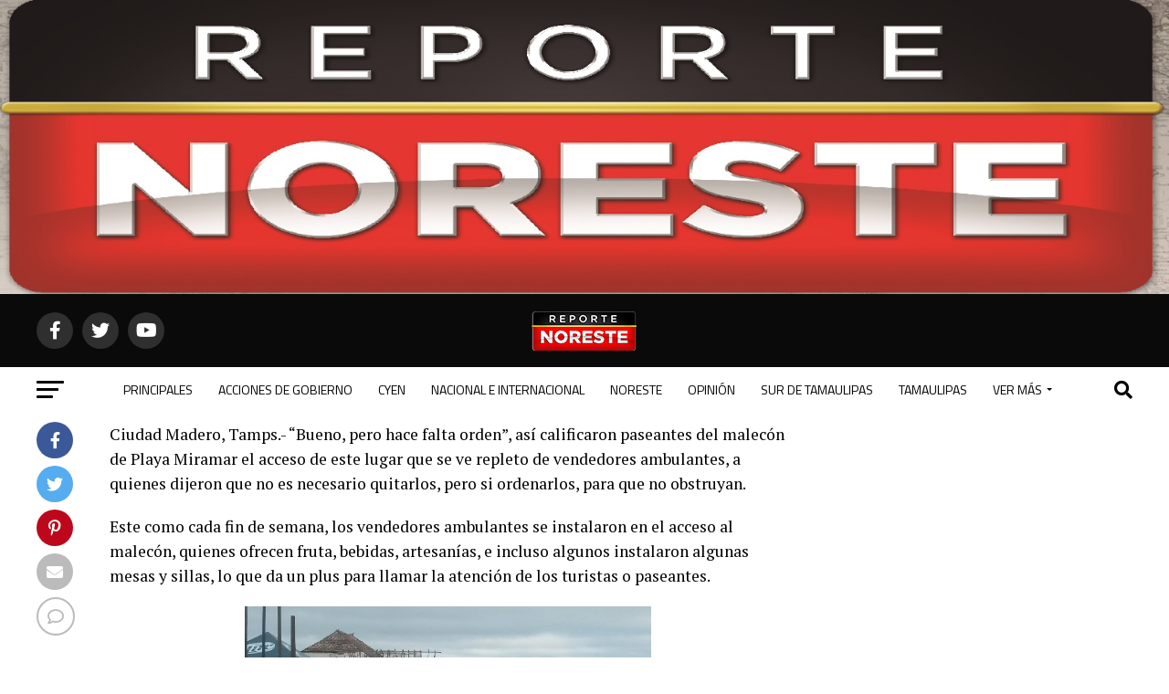

--- FILE ---
content_type: text/html; charset=UTF-8
request_url: https://reportenoreste.com/2015/12/06/falta-orden-y-atencion-en-malecon-de-playa-miramar/
body_size: 214951
content:
<!DOCTYPE html>
<html lang="es">
<head>
<meta charset="UTF-8" >
<meta name="viewport" id="viewport" content="width=device-width, initial-scale=1.0, maximum-scale=5.0, minimum-scale=1.0, user-scalable=yes" />
<link rel="pingback" href="https://reportenoreste.com/xmlrpc.php" />
<meta property="og:type" content="article" />
					<meta property="og:image" content="https://reportenoreste.com/wp-content/uploads/2015/12/0612-malecoin-playa-miramar2-copia.jpg" />
		<meta name="twitter:image" content="https://reportenoreste.com/wp-content/uploads/2015/12/0612-malecoin-playa-miramar2-copia.jpg" />
	<meta property="og:url" content="https://reportenoreste.com/2015/12/06/falta-orden-y-atencion-en-malecon-de-playa-miramar/" />
<meta property="og:title" content="Falta orden y atención en malecón de Playa Miramar" />
<meta property="og:description" content="Ciudad Madero, Tamps.- “Bueno, pero hace falta orden”, así calificaron paseantes del malecón de Playa Miramar el acceso de este lugar que se ve repleto de vendedores ambulantes, a quienes dijeron que no es necesario quitarlos, pero si ordenarlos, para que no obstruyan. Este como cada fin de semana, los vendedores ambulantes se instalaron en [&hellip;]" />
<meta name="twitter:card" content="summary_large_image">
<meta name="twitter:url" content="https://reportenoreste.com/2015/12/06/falta-orden-y-atencion-en-malecon-de-playa-miramar/">
<meta name="twitter:title" content="Falta orden y atención en malecón de Playa Miramar">
<meta name="twitter:description" content="Ciudad Madero, Tamps.- “Bueno, pero hace falta orden”, así calificaron paseantes del malecón de Playa Miramar el acceso de este lugar que se ve repleto de vendedores ambulantes, a quienes dijeron que no es necesario quitarlos, pero si ordenarlos, para que no obstruyan. Este como cada fin de semana, los vendedores ambulantes se instalaron en [&hellip;]">
<script type="text/javascript">
/* <![CDATA[ */
(()=>{var e={};e.g=function(){if("object"==typeof globalThis)return globalThis;try{return this||new Function("return this")()}catch(e){if("object"==typeof window)return window}}(),function({ampUrl:n,isCustomizePreview:t,isAmpDevMode:r,noampQueryVarName:o,noampQueryVarValue:s,disabledStorageKey:i,mobileUserAgents:a,regexRegex:c}){if("undefined"==typeof sessionStorage)return;const d=new RegExp(c);if(!a.some((e=>{const n=e.match(d);return!(!n||!new RegExp(n[1],n[2]).test(navigator.userAgent))||navigator.userAgent.includes(e)})))return;e.g.addEventListener("DOMContentLoaded",(()=>{const e=document.getElementById("amp-mobile-version-switcher");if(!e)return;e.hidden=!1;const n=e.querySelector("a[href]");n&&n.addEventListener("click",(()=>{sessionStorage.removeItem(i)}))}));const g=r&&["paired-browsing-non-amp","paired-browsing-amp"].includes(window.name);if(sessionStorage.getItem(i)||t||g)return;const u=new URL(location.href),m=new URL(n);m.hash=u.hash,u.searchParams.has(o)&&s===u.searchParams.get(o)?sessionStorage.setItem(i,"1"):m.href!==u.href&&(window.stop(),location.replace(m.href))}({"ampUrl":"https:\/\/reportenoreste.com\/2015\/12\/06\/falta-orden-y-atencion-en-malecon-de-playa-miramar\/?amp=1","noampQueryVarName":"noamp","noampQueryVarValue":"mobile","disabledStorageKey":"amp_mobile_redirect_disabled","mobileUserAgents":["Mobile","Android","Silk\/","Kindle","BlackBerry","Opera Mini","Opera Mobi"],"regexRegex":"^\\\/((?:.|\\n)+)\\\/([i]*)$","isCustomizePreview":false,"isAmpDevMode":false})})();
/* ]]> */
</script>
<style id="jetpack-boost-critical-css">@media all{@charset "UTF-8";.wp-block-image img{height:auto;max-width:100%;vertical-align:bottom}.wp-block-image img{box-sizing:border-box}ul{box-sizing:border-box}html :where(img[class*=wp-image-]){height:auto;max-width:100%}figure{margin:0 0 1em}}@media all{.theiaPostSlider_slides{position:relative;clear:both;overflow:hidden;margin:0;padding:0;list-style:none}.theiaPostSlider_slides>div{overflow:hidden}.theiaPostSlider_footer{margin:16px 0 0 0}}@media all{a,article,body,div,figure,form,h1,h2,h3,h4,header,html,i,img,label,li,nav,p,small,span,strong,time,ul{margin:0;padding:0;border:0;font-size:100%;vertical-align:baseline}article,figure,header,nav{display:block}ul{list-style:none}html{overflow-x:hidden}body{color:#000;font-size:1rem;-webkit-font-smoothing:antialiased;font-weight:400;line-height:100%;margin:0 auto;padding:0}h1,h2,h3,h3 a,h4{-webkit-backface-visibility:hidden;color:#000}img{max-width:100%;height:auto;-webkit-backface-visibility:hidden}a{opacity:1;text-decoration:none}#mvp-site,#mvp-site-wall{overflow:hidden;width:100%}#mvp-site-main{width:100%}#mvp-site-main{-webkit-backface-visibility:hidden;backface-visibility:hidden;margin-top:0;z-index:9999}.relative{position:relative}.right{float:right}.left{float:left}.mvp-mob-img{display:none!important}#mvp-main-head-wrap{width:100%}#mvp-main-nav-wrap{width:100%}#mvp-main-nav-top{background:#000;padding:15px 0;width:100%;height:auto;z-index:99999}.mvp-main-box{margin:0 auto;width:1200px;height:100%}#mvp-nav-top-wrap,.mvp-nav-top-cont{width:100%}.mvp-nav-top-right-out{margin-right:-200px;width:100%}.mvp-nav-top-right-in{margin-right:200px}.mvp-nav-top-left-out{float:right;margin-left:-200px;width:100%}.mvp-nav-top-left-in{margin-left:200px}.mvp-nav-top-mid{line-height:0;overflow:hidden;text-align:center;width:100%}h2.mvp-logo-title{display:block;font-size:0px}.mvp-nav-top-left,.mvp-nav-top-right{position:absolute;top:0;bottom:0;width:200px;height:100%}.mvp-nav-top-right .mvp-nav-search-but{display:none;padding:3px 0 7px}.mvp-nav-top-left{left:0}.mvp-nav-top-right{right:0}.mvp-nav-soc-wrap{margin-top:-20px;position:absolute;top:50%;left:0;width:100%;height:40px}.mvp-nav-logo-small{display:none}span.mvp-nav-soc-but{background:rgba(255,255,255,.15);color:#fff;-webkit-border-radius:50%;border-radius:50%;display:inline-block;float:left;font-size:20px;margin-left:10px;padding-top:10px;text-align:center;width:40px;height:30px}.mvp-nav-soc-wrap a:first-child span.mvp-nav-soc-but{margin-left:0}#mvp-main-nav-bot{-webkit-backface-visibility:hidden;backface-visibility:hidden;width:100%;height:50px;z-index:9000}#mvp-main-nav-bot-cont{-webkit-backface-visibility:hidden;backface-visibility:hidden;width:100%;height:50px}#mvp-nav-bot-wrap,.mvp-nav-bot-cont{width:100%}.mvp-nav-bot-right-out{margin-right:-50px;width:100%}.mvp-nav-bot-right-in{margin-right:50px}.mvp-nav-bot-left-out{float:right;margin-left:-50px;width:100%}.mvp-nav-bot-left-in{margin-left:50px}.mvp-nav-bot-left,.mvp-nav-bot-right{width:50px;height:50px}span.mvp-nav-search-but{float:right;font-size:20px;line-height:1;padding:15px 0}#mvp-search-wrap{-webkit-backface-visibility:hidden;backface-visibility:hidden;background:rgba(0,0,0,.94);opacity:0;position:fixed;top:0;left:0;-webkit-transform:translate3d(0,-100%,0);-moz-transform:translate3d(0,-100%,0);-ms-transform:translate3d(0,-100%,0);-o-transform:translate3d(0,-100%,0);transform:translate3d(0,-100%,0);width:100%;height:100%;z-index:999999}#mvp-search-wrap .mvp-search-but-wrap span{background:#fff;top:27px}#mvp-search-box{margin:-30px 0 0 -25%;position:absolute;top:50%;left:50%;width:50%}#searchform input{background:0 0;border:0;color:#fff;float:left;font-size:50px;font-weight:300;line-height:1;padding:5px 0;text-transform:uppercase;width:100%;height:50px}#searchform #searchsubmit{border:none;float:left}.mvp-nav-menu{text-align:center;width:100%;height:50px}.mvp-nav-menu ul{float:left;text-align:center;width:100%}.mvp-nav-menu ul li{display:inline-block;position:relative}.mvp-nav-menu ul li.mvp-mega-dropdown{position:static}.mvp-nav-menu ul li a{float:left;font-size:14px;font-weight:500;line-height:1;padding:18px 12px;position:relative;text-transform:uppercase}.mvp-nav-menu ul li.mvp-mega-dropdown .mvp-mega-dropdown{-webkit-backface-visibility:hidden;backface-visibility:hidden;background:#fff;border-top:1px solid #ddd;-webkit-box-shadow:0 10px 10px 0 rgba(0,0,0,.2);-moz-box-shadow:0 10px 10px 0 rgba(0,0,0,.2);-ms-box-shadow:0 10px 10px 0 rgba(0,0,0,.2);-o-box-shadow:0 10px 10px 0 rgba(0,0,0,.2);box-shadow:0 10px 10px 0 rgba(0,0,0,.2);opacity:0;overflow:hidden;position:absolute;top:50px;left:0;-webkit-transform:translateY(-999px);-moz-transform:translateY(-999px);-ms-transform:translateY(-999px);-o-transform:translateY(-999px);transform:translateY(-999px);width:100%;height:0;z-index:1}.mvp-nav-menu ul li ul.mvp-mega-list li a,.mvp-nav-menu ul li ul.mvp-mega-list li a p{background:0 0!important;border-bottom:none;color:#222!important;float:left;font-size:1em;font-weight:400;line-height:1.2;padding:0!important;text-align:left;text-transform:none}ul.mvp-mega-list{float:left;width:100%!important;max-width:none!important}ul.mvp-mega-list li{float:left;overflow:hidden;padding:20px 0 20px 1.6666666666%;width:18.66666666666%}ul.mvp-mega-list li:first-child{padding-left:0}.mvp-mega-img{background:#000;float:left;line-height:0;margin-bottom:10px;overflow:hidden;position:relative;width:100%;max-height:130px}.mvp-mega-img img{display:none;width:100%}#mvp-fly-wrap{overflow:hidden;position:fixed;top:0;bottom:0;left:0;-webkit-transform:translate3d(-370px,0,0);-moz-transform:translate3d(-370px,0,0);-ms-transform:translate3d(-370px,0,0);-o-transform:translate3d(-370px,0,0);transform:translate3d(-370px,0,0);width:370px;height:100%;z-index:999999}.mvp-fly-but-wrap,.mvp-search-but-wrap{width:30px}.mvp-fly-but-wrap{height:20px}#mvp-fly-wrap .mvp-fly-but-wrap{margin:15px 0}.mvp-nav-top-left .mvp-fly-but-wrap{display:none;margin-top:-10px;opacity:0;position:absolute;top:50%;left:0;height:20px}.mvp-nav-bot-left{margin:15px 0;height:20px}.mvp-search-but-wrap{position:absolute;top:60px;right:80px;width:60px;height:60px}.mvp-fly-but-wrap span,.mvp-search-but-wrap span{-webkit-border-radius:2px;-moz-border-radius:2px;-ms-border-radius:2px;-o-border-radius:2px;border-radius:2px;display:block;position:absolute;left:0;-webkit-transform:rotate(0);-moz-transform:rotate(0);-ms-transform:rotate(0);-o-transform:rotate(0);transform:rotate(0);height:3px}.mvp-nav-top-left .mvp-fly-but-wrap{opacity:1}.mvp-fly-but-wrap span:nth-child(1){top:0;width:30px}.mvp-fly-but-wrap span:nth-child(2),.mvp-fly-but-wrap span:nth-child(3){top:8px;width:24px}.mvp-fly-but-wrap span:nth-child(4){top:16px;width:18px}.mvp-search-but-wrap span:nth-child(1){-webkit-transform:rotate(45deg);-moz-transform:rotate(45deg);-ms-transform:rotate(45deg);-o-transform:rotate(45deg);transform:rotate(45deg);width:30px}.mvp-search-but-wrap span:nth-child(2){-webkit-transform:rotate(-45deg);-moz-transform:rotate(-45deg);-ms-transform:rotate(-45deg);-o-transform:rotate(-45deg);transform:rotate(-45deg);width:30px}.mvp-search-but-wrap span:nth-child(1),.mvp-search-but-wrap span:nth-child(2){width:60px}#mvp-fly-menu-top{width:100%;height:50px}.mvp-fly-top-out{margin-right:-100px;left:50px;width:100%}.mvp-fly-top-in{margin-right:100px}#mvp-fly-logo{margin:10px 6.25%;text-align:center;width:87.5%;height:30px}#mvp-fly-logo img{line-height:0;height:100%}.mvp-fly-but-menu{float:left;margin-left:15px;position:relative}.mvp-fly-top{background:rgba(0,0,0,.3);border-top:1px solid #fff;border-left:1px solid #fff;border-bottom:1px solid #fff;color:#fff;opacity:1;overflow:hidden;position:fixed;right:0;top:50%;-webkit-transform:translate3d(100px,0,0);-moz-transform:translate3d(100px,0,0);-ms-transform:translate3d(100px,0,0);-o-transform:translate3d(100px,0,0);transform:translate3d(100px,0,0);width:50px;height:50px;z-index:9999}.mvp-fly-top i{font-size:40px;line-height:100%;position:absolute;top:4px;left:12.1px}#mvp-fly-menu-wrap{overflow:hidden;position:absolute;top:50px;left:0;width:100%;height:100%}nav.mvp-fly-nav-menu{-webkit-backface-visibility:hidden;backface-visibility:hidden;margin:20px 5.40540540541% 0;overflow:hidden;position:absolute!important;width:89.1891891892%;max-height:65%}nav.mvp-fly-nav-menu ul{float:left;position:relative;width:100%}nav.mvp-fly-nav-menu ul li{border-top:1px solid rgba(255,255,255,.1);float:left;position:relative;width:100%}nav.mvp-fly-nav-menu ul li:first-child{border-top:none;margin-top:-14px}nav.mvp-fly-nav-menu ul li a{color:#fff;display:inline-block;float:left;font-size:14px;font-weight:500;line-height:1;padding:14px 0;text-transform:uppercase;width:calc(100% - 20px)}.mvp-fly-fade{background:#000;opacity:0;width:100%;position:fixed;top:0;left:0;z-index:99999}#mvp-fly-soc-wrap{margin:0 5.40540540541%;position:absolute;bottom:20px;left:0;text-align:center;width:89.1891891892%}span.mvp-fly-soc-head{display:inline-block;font-size:.7rem;font-weight:400;line-height:1;margin-bottom:15px;text-transform:uppercase}ul.mvp-fly-soc-list{text-align:center;width:100%}ul.mvp-fly-soc-list li{display:inline-block}ul.mvp-fly-soc-list li a{background:rgba(255,255,255,.15);-webkit-border-radius:50%;-moz-border-radius:50%;-ms-border-radius:50%;-o-border-radius:50%;border-radius:50%;color:#fff;display:inline-block;font-size:14px;line-height:1;margin-left:2px;padding-top:9px;text-align:center;width:32px;height:23px}ul.mvp-fly-soc-list li:first-child a{margin-left:0}#mvp-main-body-wrap{background:#fff;padding-bottom:60px;width:100%}h4.mvp-widget-home-title{float:left;margin-bottom:20px;position:relative;text-align:center;width:100%}h4.mvp-widget-home-title:before{content:'';background:#555;display:inline-block;position:absolute;left:0;bottom:50%;width:100%;height:1px;z-index:0}span.mvp-widget-home-title{color:#fff;display:inline-block;font-size:1.1rem;font-weight:700;line-height:1;padding:5px 13px;position:relative;text-transform:uppercase;transform:skewX(-15deg);z-index:1}#mvp-side-wrap{font-size:.9rem;margin-left:60px;width:320px}#mvp-article-cont,#mvp-article-wrap{width:100%}#mvp-article-wrap{float:left;position:relative}#mvp-post-main{margin:10px 0 60px;width:100%}#mvp-post-head{margin-bottom:30px;width:100%}h3.mvp-post-cat{margin-bottom:10px;width:100%}span.mvp-post-cat{color:#fff;display:inline-block;font-size:1rem;font-weight:700;line-height:1;padding:5px 13px;text-transform:uppercase;-webkit-transform:skewX(-15deg);-moz-transform:skewX(-15deg);-ms-transform:skewX(-15deg);-o-transform:skewX(-15deg);transform:skewX(-15deg)}h1.mvp-post-title{color:#000;font-family:Oswald,sans-serif;font-size:3.5rem;font-weight:700;letter-spacing:-.02em;line-height:1.1;margin-right:20%;width:80%}#mvp-post-content h1.mvp-post-title{font-size:2.9rem;margin-right:0;width:100%}.mvp-author-info-wrap{width:100%}.mvp-author-info-wrap{margin-top:12px}.mvp-author-info-thumb{line-height:0;width:46px}.mvp-author-info-thumb img{border:2px solid #ddd;-webkit-border-radius:50%;-moz-border-radius:50%;-ms-border-radius:50%;-o-border-radius:50%;border-radius:50%;overflow:hidden}.mvp-author-info-text{color:#999;display:inline-block;float:left;font-size:14px;font-weight:400;line-height:1;margin:8px 0 0 15px}.mvp-author-info-text p{display:inline-block}.mvp-author-info-text a{color:#000!important;font-weight:700}.mvp-post-date{font-weight:500}.mvp-author-info-name{clear:both;margin-top:5px}a.mvp-twit-but{color:#55acee!important;display:inline-block;font-size:16px;margin-left:5px}.mvp-post-main-out{margin-right:-380px;width:100%}.mvp-post-main-in{margin-right:380px}#mvp-post-content{font-family:Roboto,sans-serif;width:100%}#mvp-post-feat-img{line-height:0;margin-bottom:30px;text-align:center;width:100%}#mvp-content-body,#mvp-content-body-top,#mvp-content-main,#mvp-content-wrap{width:100%}#mvp-content-main{line-height:1.55}.mvp-post-soc-out{margin-left:-80px;width:100%}.mvp-post-soc-in{margin-left:80px}.mvp-post-soc-wrap{margin-right:38px;width:42px}ul.mvp-post-soc-list{width:100%}ul.mvp-post-soc-list li{-webkit-border-radius:50%;-moz-border-radius:50%;-ms-border-radius:50%;-o-border-radius:50%;border-radius:50%;color:#fff;float:left;font-size:18px;line-height:1;margin-bottom:8px;padding-top:11px;position:relative;text-align:center;width:40px;height:29px}ul.mvp-post-soc-list li.mvp-post-soc-fb{background:#3b5998}ul.mvp-post-soc-list li.mvp-post-soc-twit{background:#55acee}ul.mvp-post-soc-list li.mvp-post-soc-pin{background:#bd081c}ul.mvp-post-soc-list li.mvp-post-soc-email{background:#bbb}ul.mvp-post-soc-list li.mvp-post-soc-com{background:#fff;border:2px solid #bbb;color:#bbb;padding-top:10px;width:38px;height:28px}#mvp-content-main p{color:#000;display:block;font-family:Roboto,sans-serif;font-size:1.1rem;font-weight:400;line-height:1.55;margin-bottom:20px}#mvp-content-main p a{color:#000}#mvp-content-bot{width:100%}.mvp-post-tags{float:left;font-size:.8rem;line-height:1;margin-top:15px;text-transform:uppercase;width:100%}.mvp-post-tags a{color:#777!important;display:inline-block;float:left;font-weight:600;margin:0 10px 5px 8px;position:relative}.mvp-post-tags a:before{content:'#';position:absolute;left:-8px}.mvp-post-tags-header{color:#000;float:left;font-weight:700;margin-right:10px}.posts-nav-link{display:none}#mvp-author-box-wrap{margin-top:30px;width:100%}.mvp-author-box-out{margin-left:-80px;width:100%}.mvp-author-box-in{margin-left:80px}#mvp-author-box-img{line-height:0;margin-right:20px;width:60px}#mvp-author-box-img img{border:2px solid #ddd;border-radius:50%}#mvp-author-box-head,#mvp-author-box-text{width:100%}#mvp-author-box-text{margin-top:8px}span.mvp-author-box-name{font-size:1.1rem;line-height:1;margin-top:10px;width:100%}span.mvp-author-box-name a{color:#444;font-weight:700}#mvp-author-box-text p{color:#777;float:left;font-size:.9rem;font-weight:400;line-height:1.5;margin-bottom:0;width:100%}#mvp-author-box-soc-wrap{margin-top:10px;width:100%}span.mvp-author-box-soc{color:#999;display:inline-block;font-size:20px;line-height:1;margin-right:5px;vertical-align:top}.mvp-drop-nav-title{display:none;margin-left:20px;max-width:780px;overflow:hidden;height:30px}.mvp-drop-nav-title h4{color:#fff;float:left;font-size:23px;font-weight:700;letter-spacing:-.02em;line-height:30px;padding:0;width:200%}#mvp-prev-next-wrap{border-bottom:1px solid #ddd;margin-top:30px;padding-bottom:30px;width:100%}.mvp-next-post-wrap,.mvp-prev-post-wrap{width:47.6%}.mvp-prev-next-cont{width:100%}.mvp-next-post-wrap{margin-left:4.8%}.mvp-next-cont-out{margin-right:-50px;width:100%}.mvp-next-cont-in{margin-right:50px}.mvp-prev-cont-out{margin-left:-50px;width:100%}.mvp-prev-cont-in{margin-left:50px}.mvp-prev-next-text{width:100%}span.mvp-next-arr,span.mvp-prev-arr{color:#bbb;font-size:26px;line-height:1;margin-top:20px;width:20px}span.mvp-prev-arr{margin-right:30px}span.mvp-next-arr{margin-left:30px}span.mvp-prev-next-label{font-size:.7rem;font-weight:700;line-height:1;margin-bottom:5px;text-transform:uppercase;width:100%}.mvp-prev-next-text p{color:#222!important;float:left;font-size:1.2rem;font-weight:700;letter-spacing:-.02em;line-height:1.2;width:100%}.mvp-cont-read-wrap{float:left;position:relative;width:100%}.mvp-cont-read-but-wrap{background-image:-moz-linear-gradient(to bottom,rgba(255,255,255,0) 0,rgba(255,255,255,.9) 50%,#fff 100%);background-image:-ms-linear-gradient(to bottom,rgba(255,255,255,0) 0,rgba(255,255,255,.9) 50%,#fff 100%);background-image:-o-linear-gradient(to bottom,rgba(255,255,255,0) 0,rgba(255,255,255,.9) 50%,#fff 100%);background-image:-webkit-linear-gradient(to bottom,rgba(255,255,255,0) 0,rgba(255,255,255,.9) 50%,#fff 100%);background-image:-webkit-gradient(linear,center top,center bottom,from(rgba(255,255,255,0)),to(#fff));background-image:linear-gradient(to bottom,rgba(255,255,255,0) 0,rgba(255,255,255,.9) 50%,#fff 100%);display:none;padding:120px 0 20px;position:absolute;top:-163px;left:0;text-align:center;width:100%}span.mvp-cont-read-but{background:#fff;border:1px solid #000;-webkit-border-radius:3px;-moz-border-radius:3px;-ms-border-radius:3px;-o-border-radius:3px;border-radius:3px;color:#000;display:inline-block;font-size:.8rem;font-weight:600;letter-spacing:.02em;line-height:100%;padding:10px 0;text-transform:uppercase;width:70%}#mvp-related-posts{margin-top:30px;width:100%}ul.mvp-related-posts-list{width:100%}ul.mvp-related-posts-list li{float:left;margin-left:2.027027027%;overflow:hidden;width:31.98198198%;height:225px}ul.mvp-related-posts-list a:first-child li{margin-left:0}.mvp-related-img{background:#000;line-height:0;margin-bottom:10px;width:100%}.mvp-related-text{color:#222;font-size:1rem;font-weight:700;letter-spacing:-.02em;line-height:1.2;width:100%}#mvp-soc-mob-wrap{background:#fff;-webkit-box-shadow:0 0 16px 0 rgba(0,0,0,.2);-moz-box-shadow:0 0 16px 0 rgba(0,0,0,.2);-ms-box-shadow:0 0 16px 0 rgba(0,0,0,.2);-o-box-shadow:0 0 16px 0 rgba(0,0,0,.2);box-shadow:0 0 16px 0 rgba(0,0,0,.2);display:none;position:fixed;left:0;bottom:0;-webkit-transform:translate3d(0,70px,0);-moz-transform:translate3d(0,70px,0);-ms-transform:translate3d(0,70px,0);-o-transform:translate3d(0,70px,0);transform:translate3d(0,70px,0);width:100%;height:40px;z-index:9999}.mvp-soc-mob-out{margin-right:-50px;width:100%}.mvp-soc-mob-in{margin-right:50px}.mvp-soc-mob-left{width:100%}.mvp-soc-mob-right{text-align:center;width:50px;height:40px}.mvp-soc-mob-right i{font-size:20px;padding:10px 0;vertical-align:top}ul.mvp-soc-mob-list{width:100%}ul.mvp-soc-mob-list li{float:left;overflow:hidden;text-align:center;height:40px}ul.mvp-soc-mob-list li.mvp-soc-mob-fb,ul.mvp-soc-mob-list li.mvp-soc-mob-twit{width:50%}ul.mvp-soc-mob-list li.mvp-soc-mob-com,ul.mvp-soc-mob-list li.mvp-soc-mob-email,ul.mvp-soc-mob-list li.mvp-soc-mob-pin,ul.mvp-soc-mob-list li.mvp-soc-mob-what{width:0}ul.mvp-soc-mob-list li.mvp-soc-mob-fb{background:#3b5998}ul.mvp-soc-mob-list li.mvp-soc-mob-twit{background:#55acee}ul.mvp-soc-mob-list li.mvp-soc-mob-pin{background:#bd081c}ul.mvp-soc-mob-list li.mvp-soc-mob-what{background:#29a71a}ul.mvp-soc-mob-list li.mvp-soc-mob-email{background:#bbb}ul.mvp-soc-mob-list li span{color:#fff;display:inline-block;font-size:12px;font-weight:400;line-height:1;padding:14px 0;text-transform:uppercase;vertical-align:top}ul.mvp-soc-mob-list li i{color:#fff;font-size:20px;line-height:1;margin-right:10px;padding:10px 0;vertical-align:top}.posts-nav-link{display:none}.mvp-org-wrap{display:none}#mvp-comments-button{margin-top:30px;text-align:center;width:100%}#mvp-comments-button span.mvp-comment-but-text{background:#fff;border:1px solid #000;-webkit-border-radius:3px;-moz-border-radius:3px;-ms-border-radius:3px;-o-border-radius:3px;border-radius:3px;color:#000;display:inline-block;font-size:.8rem;font-weight:600;letter-spacing:.02em;line-height:100%;padding:15px 0;text-transform:uppercase;width:70%}#comments{display:none;float:left;font-size:.8rem;line-height:120%;margin-top:30px;overflow:hidden;width:100%}#cancel-comment-reply-link{clear:both;color:#fff!important;font-size:12px;font-weight:700;line-height:1;padding:5px 10px;text-transform:uppercase}#cancel-comment-reply-link{background:#999;float:left;margin:0 0 20px}#respond{clear:both;position:relative}#respond form{float:left;padding-bottom:20px;width:100%}#respond p{font-size:12px;margin:0}#respond .comment-notes{margin-bottom:1rem}#respond .required{color:#ff4b33;font-weight:700}#respond label{color:#888;display:inline-block;font-size:14px;margin-bottom:5px;width:100%}#respond input{background:#f6f6f6;border:1px solid #ddd;-webkit-box-shadow:2px 2px 5px 0 #eee inset;-moz-box-shadow:2px 2px 5px 0 #eee inset;-ms-box-shadow:2px 2px 5px 0 #eee inset;-o-box-shadow:2px 2px 5px 0 #eee inset;box-shadow:2px 2px 5px 0 #eee inset;display:inline-block;margin:0 0 9px;padding:5px;width:auto}#respond textarea{background:#f6f6f6;border:1px solid #ddd;-webkit-box-shadow:2px 2px 5px 0 #eee inset;-moz-box-shadow:2px 2px 5px 0 #eee inset;-ms-box-shadow:2px 2px 5px 0 #eee inset;-o-box-shadow:2px 2px 5px 0 #eee inset;box-shadow:2px 2px 5px 0 #eee inset;display:inline-block;margin-bottom:9px;width:99%}#respond #submit{background:#888;border:0;box-shadow:none;color:#fff;font-size:12px;font-weight:700;line-height:1;margin-top:10px;padding:5px 15px;text-transform:uppercase}h3#reply-title{color:#fff;font-size:14px;font-weight:700;line-height:1;margin-bottom:10px;padding:5px 10px;text-shadow:1px 1px 0 #000;text-transform:uppercase}h3#reply-title{display:none}#mvp-content-main p a{box-shadow:inset 0 -4px 0 #0be6af}a{color:#0be6af}ul.mvp-soc-mob-list li.mvp-soc-mob-com{background:#0be6af}#searchform input{border-bottom:1px solid #0be6af}span.mvp-post-cat,span.mvp-widget-home-title{background:#ff005b}span.mvp-prev-next-label{color:#ff005b!important}#mvp-fly-wrap,#mvp-main-nav-top,.mvp-soc-mob-right{background:#000}#mvp-fly-wrap .mvp-fly-but-wrap span,.mvp-nav-top-left .mvp-fly-but-wrap span{background:#777}.mvp-nav-top-right .mvp-nav-search-but,.mvp-soc-mob-right i,span.mvp-fly-soc-head{color:#777}#mvp-main-nav-bot-cont{background:#fff}#mvp-nav-bot-wrap .mvp-fly-but-wrap span{background:#333}#mvp-nav-bot-wrap .mvp-nav-menu ul li a,#mvp-nav-bot-wrap span.mvp-nav-search-but{color:#333}#comments,#mvp-author-box-text p,#mvp-comments-button span.mvp-comment-but-text,#searchform input,.mvp-author-info-text,.mvp-post-tags a,.mvp-post-tags-header,body,h3#reply-title,nav.mvp-fly-nav-menu ul li a,span.mvp-author-box-name a,span.mvp-cont-read-but,span.mvp-fly-soc-head,span.mvp-prev-next-label,ul.mvp-soc-mob-list li span{font-family:Roboto,sans-serif}#mvp-content-main p{font-family:Roboto,sans-serif}.mvp-nav-menu ul li a{font-family:Oswald,sans-serif}.mvp-prev-next-text p,.mvp-related-text{font-family:Oswald,sans-serif}.mvp-drop-nav-title h4,h1.mvp-post-title{font-family:Oswald,sans-serif}span.mvp-post-cat,span.mvp-widget-home-title{font-family:Oswald,sans-serif}}@media all{a,article,body,div,figure,form,h1,h2,h3,h4,header,html,i,img,label,li,nav,p,small,span,strong,time,ul{margin:0;padding:0;border:0;font-size:100%;vertical-align:baseline}article,figure,header,nav{display:block}body{line-height:1}ul{list-style:none}}@media all{.fa,.fab,.far{-moz-osx-font-smoothing:grayscale;-webkit-font-smoothing:antialiased;display:inline-block;font-style:normal;font-variant:normal;text-rendering:auto;line-height:1}.fa-angle-up:before{content:"\f106"}.fa-chevron-left:before{content:"\f053"}.fa-chevron-right:before{content:"\f054"}.fa-comment:before{content:"\f075"}.fa-ellipsis-h:before{content:"\f141"}.fa-envelope:before{content:"\f0e0"}.fa-facebook-f:before{content:"\f39e"}.fa-facebook-square:before{content:"\f082"}.fa-pinterest-p:before{content:"\f231"}.fa-search:before{content:"\f002"}.fa-twitter:before{content:"\f099"}.fa-twitter-square:before{content:"\f081"}.fa-whatsapp:before{content:"\f232"}.fa-youtube:before{content:"\f167"}@font-face{font-family:'Font Awesome 5 Brands';font-style:normal;font-weight:400;font-display:block}.fab{font-family:'Font Awesome 5 Brands';font-weight:400}@font-face{font-family:'Font Awesome 5 Free';font-style:normal;font-weight:400;font-display:block}.far{font-family:'Font Awesome 5 Free';font-weight:400}@font-face{font-family:'Font Awesome 5 Free';font-style:normal;font-weight:900;font-display:block}.fa{font-family:'Font Awesome 5 Free';font-weight:900}}@media all{@media screen and (max-width:1260px) and (min-width:1200px){.mvp-main-box{margin:0 1.666666666%;width:96.666666666%}}@media screen and (max-width:1199px) and (min-width:1100px){.mvp-main-box{margin:0 1.81818181818%;width:96.3636363636%}ul.mvp-related-posts-list li{margin-left:2.5%;width:31.6666666%}}@media screen and (max-width:1099px) and (min-width:1004px){.mvp-main-box{margin:0 2%;width:96%}h1.mvp-post-title{margin-right:0;width:100%}.mvp-post-main-out{margin-right:-360px}.mvp-post-main-in{margin-right:360px}#mvp-side-wrap{margin-left:40px}.mvp-prev-next-text p{font-size:1.1rem}.mvp-prev-cont-out{margin-left:-40px}.mvp-prev-cont-in{margin-left:40px}.mvp-next-cont-out{margin-right:-40px}.mvp-next-cont-in{margin-right:40px}span.mvp-prev-arr{margin-right:20px}span.mvp-next-arr{margin-left:20px}ul.mvp-related-posts-list li{margin-left:2.86259542%;width:31.42493639%;height:190px}.mvp-related-text{font-size:1rem}#mvp-post-content h1.mvp-post-title{font-size:2.5rem}}@media screen and (max-width:1003px) and (min-width:900px){.mvp-drop-nav-title,.mvp-fly-top,.mvp-nav-logo-reg,.mvp-nav-soc-wrap,.mvp-post-soc-wrap{display:none!important}#mvp-soc-mob-wrap,.mvp-nav-logo-small,.mvp-nav-top-left .mvp-fly-but-wrap{display:inline}.mvp-main-box{margin:0 2.2222222%;width:95.55555555%}#mvp-main-nav-top{padding:10px 0!important;height:30px!important;z-index:9999}.mvp-nav-top-mid{height:30px!important}.mvp-nav-top-mid img{height:100%!important}#mvp-main-nav-bot{border-bottom:none;display:none!important;height:0}.mvp-nav-top-mid img{margin-left:0}.mvp-nav-top-left-out{margin-left:-50px}.mvp-nav-top-left-in{margin-left:50px}.mvp-nav-top-left{display:block}.mvp-nav-top-right-out{margin-right:-50px}.mvp-nav-top-right-in{margin-right:50px}.mvp-nav-top-right{width:50px}.mvp-nav-top-right .mvp-nav-search-but{display:block}h1.mvp-post-title{margin-right:0;width:100%}.mvp-post-soc-in,.mvp-post-soc-out{margin-left:0}.mvp-post-main-out{margin-right:-360px}.mvp-post-main-in{margin-right:360px}#mvp-side-wrap{margin-left:40px}#mvp-content-main p{font-size:1rem}.mvp-prev-next-text p{font-size:1.1rem}.mvp-prev-cont-out{margin-left:-40px}.mvp-prev-cont-in{margin-left:40px}.mvp-next-cont-out{margin-right:-40px}.mvp-next-cont-in{margin-right:40px}span.mvp-prev-arr{margin-right:20px}span.mvp-next-arr{margin-left:20px}ul.mvp-related-posts-list li{margin-left:2.86259542%;width:31.42493639%;height:190px}.mvp-related-text{font-size:1rem}#mvp-post-content h1.mvp-post-title{font-size:2.3rem}.mvp-nav-top-mid a{left:0}#mvp-main-body-wrap{padding-top:20px}}@media screen and (max-width:899px) and (min-width:768px){.mvp-drop-nav-title,.mvp-fly-top,.mvp-nav-logo-reg,.mvp-nav-soc-wrap,.mvp-post-soc-wrap{display:none!important}#mvp-soc-mob-wrap,.mvp-nav-logo-small,.mvp-nav-top-left .mvp-fly-but-wrap{display:inline}.mvp-main-box{margin:0 2.60416666666%;width:94.7916666666%}#mvp-main-nav-top{padding:10px 0!important;height:30px!important;z-index:9999}.mvp-nav-top-mid{height:30px!important}.mvp-nav-top-mid img{height:100%!important}#mvp-main-nav-bot{border-bottom:none;display:none!important;height:0}.mvp-nav-top-mid img{margin-left:0}.mvp-nav-top-left-out{margin-left:-50px}.mvp-nav-top-left-in{margin-left:50px}.mvp-nav-top-left{display:block}.mvp-nav-top-right-out{margin-right:-50px}.mvp-nav-top-right-in{margin-right:50px}.mvp-nav-top-right{width:50px}.mvp-nav-top-right .mvp-nav-search-but{display:block}#mvp-side-wrap{border-top:1px solid #ddd;margin:20px 0 0;padding-top:20px;width:100%}#mvp-post-main{margin:0 0 40px}span.mvp-post-cat{font-size:.9rem}h1.mvp-post-title{font-size:2.9rem;margin-right:0;width:100%}.mvp-post-main-in,.mvp-post-main-out{margin-right:0}.mvp-post-soc-in,.mvp-post-soc-out{margin-left:0}#mvp-content-main p{font-size:1rem}#mvp-post-content #mvp-post-feat-img{margin-left:-2.747252747%;width:105.4945055%}#mvp-post-feat-img{margin-bottom:20px}#mvp-content-wrap{float:left;margin:0}.mvp-nav-top-mid a{left:0}#mvp-main-body-wrap{padding-top:20px}}@media screen and (max-width:767px) and (min-width:660px){.mvp-drop-nav-title,.mvp-fly-top,.mvp-nav-logo-reg,.mvp-nav-soc-wrap,.mvp-post-soc-wrap{display:none!important}#mvp-soc-mob-wrap,.mvp-nav-logo-small,.mvp-nav-top-left .mvp-fly-but-wrap{display:inline}.mvp-main-box{margin:0 3.0303030303%;width:93.9393939393%}#mvp-main-nav-top{padding:10px 0!important;height:30px!important;z-index:9999}.mvp-nav-top-mid{height:30px!important}.mvp-nav-top-mid img{height:100%!important}#mvp-main-nav-bot{border-bottom:none;display:none!important;height:0}.mvp-nav-top-mid img{margin-left:0}.mvp-nav-top-left-out{margin-left:-50px}.mvp-nav-top-left-in{margin-left:50px}.mvp-nav-top-left{display:block}.mvp-nav-top-right-out{margin-right:-50px}.mvp-nav-top-right-in{margin-right:50px}.mvp-nav-top-right{width:50px}.mvp-nav-top-right .mvp-nav-search-but{display:block}#mvp-side-wrap{border-top:1px solid #ddd;margin:20px 0 0;padding-top:20px;width:100%}#mvp-search-box{margin:-25px 0 0 -30%;width:60%}#searchform input{font-size:40px;height:40px}#mvp-post-main{margin:0 0 40px}#mvp-post-head{margin-bottom:20px}span.mvp-post-cat{font-size:.9rem}#mvp-post-content h1.mvp-post-title,h1.mvp-post-title{font-size:2.6rem;margin-right:0;width:100%}.mvp-post-main-in,.mvp-post-main-out{margin-right:0}.mvp-post-soc-in,.mvp-post-soc-out{margin-left:0}#mvp-content-main p{font-size:1rem}#mvp-post-content #mvp-post-feat-img{margin-left:-3.225806452%;width:106.4516129%}ul.mvp-related-posts-list li{margin-left:2.419354839%;width:31.72043011%}#mvp-post-feat-img{margin-bottom:20px}#mvp-content-wrap{float:left;margin:0}.mvp-nav-top-mid a{left:0}#mvp-main-body-wrap{padding-top:20px}}@media screen and (max-width:659px) and (min-width:600px){.mvp-drop-nav-title,.mvp-fly-top,.mvp-nav-logo-reg,.mvp-nav-soc-wrap,.mvp-post-soc-wrap{display:none!important}#mvp-soc-mob-wrap,.mvp-nav-logo-small,.mvp-nav-top-left .mvp-fly-but-wrap{display:inline}.mvp-main-box{margin:0 3.3333333333%;width:93.3333333333%}#mvp-main-nav-top{padding:10px 0!important;height:30px!important;z-index:9999}.mvp-nav-top-mid{height:30px!important}.mvp-nav-top-mid img{height:100%!important}#mvp-main-nav-bot{border-bottom:none;display:none!important;height:0}.mvp-nav-top-mid img{margin-left:0}.mvp-nav-top-left-out{margin-left:-50px}.mvp-nav-top-left-in{margin-left:50px}.mvp-nav-top-left{display:block}.mvp-nav-top-right-out{margin-right:-50px}.mvp-nav-top-right-in{margin-right:50px}.mvp-nav-top-right{width:50px}.mvp-nav-top-right .mvp-nav-search-but{display:block}#mvp-side-wrap{border-top:1px solid #ddd;margin:20px 0 0;padding-top:20px;width:100%}#mvp-search-box{margin:-25px 0 0 -30%;width:60%}#searchform input{font-size:40px;height:40px}.mvp-search-but-wrap{top:40px;right:40px}#mvp-post-main{margin:0 0 40px}#mvp-post-head{margin-bottom:20px}span.mvp-post-cat{font-size:.9rem}#mvp-post-content h1.mvp-post-title,h1.mvp-post-title{font-size:2.5rem;margin-right:0;width:100%}.mvp-post-main-in,.mvp-post-main-out{margin-right:0}.mvp-post-soc-in,.mvp-post-soc-out{margin-left:0}#mvp-content-main p{font-size:1rem}#mvp-post-content #mvp-post-feat-img{margin-left:-3.571428571%;width:107.1428571%}.mvp-prev-next-text p{font-size:1.1rem}.mvp-prev-cont-out{margin-left:-40px}.mvp-prev-cont-in{margin-left:40px}.mvp-next-cont-out{margin-right:-40px}.mvp-next-cont-in{margin-right:40px}span.mvp-prev-arr{margin-right:20px}span.mvp-next-arr{margin-left:20px}ul.mvp-related-posts-list li{margin-left:2.419354839%;width:31.72043011%;height:210px}#mvp-post-feat-img{margin-bottom:20px}#mvp-content-wrap{float:left;margin:0}.mvp-nav-top-mid a{left:0}#mvp-main-body-wrap{padding-top:20px}}@media screen and (max-width:599px) and (min-width:480px){.mvp-drop-nav-title,.mvp-fly-top,.mvp-nav-logo-reg,.mvp-nav-soc-wrap,.mvp-post-soc-wrap{display:none!important}#mvp-soc-mob-wrap,.mvp-nav-logo-small,.mvp-nav-top-left .mvp-fly-but-wrap{display:inline}.mvp-main-box{margin:0 4.1666666666%;width:91.6666666666%}#mvp-main-nav-top{padding:10px 0!important;height:30px!important;z-index:9999}.mvp-nav-top-mid{height:30px!important}.mvp-nav-top-mid img{height:100%!important}#mvp-main-nav-bot{border-bottom:none;display:none!important;height:0}.mvp-nav-top-mid img{margin-left:0}.mvp-nav-top-left-out{margin-left:-50px}.mvp-nav-top-left-in{margin-left:50px}.mvp-nav-top-left{display:block}.mvp-nav-top-right-out{margin-right:-50px}.mvp-nav-top-right-in{margin-right:50px}.mvp-nav-top-right{width:50px}.mvp-nav-top-right .mvp-nav-search-but{display:block}#mvp-side-wrap{border-top:1px solid #ddd;margin:20px 0 0;padding-top:20px;width:100%}#mvp-search-box{margin:-15px 0 0 -30%;width:60%}#searchform input{font-size:30px;height:30px}.mvp-search-but-wrap{top:20px;right:20px}#mvp-post-main{margin:0 0 40px}#mvp-post-head{margin-bottom:20px}span.mvp-post-cat{font-size:.8rem}#mvp-post-content h1.mvp-post-title,h1.mvp-post-title{font-size:1.9rem;margin-right:0;width:100%}.mvp-post-main-in,.mvp-post-main-out{margin-right:0}.mvp-post-soc-in,.mvp-post-soc-out{margin-left:0}#mvp-content-main p{font-size:1rem}#mvp-post-content #mvp-post-feat-img{margin-left:-4.5454545454%;width:109.0909090909%}.mvp-next-post-wrap,.mvp-prev-post-wrap{width:100%}.mvp-prev-post-wrap{margin-top:15px}.mvp-prev-next-text p{font-size:1.1rem}.mvp-next-cont-in,.mvp-next-cont-out,.mvp-prev-cont-in,.mvp-prev-cont-out{margin:0}span.mvp-next-arr,span.mvp-prev-arr{display:none}ul.mvp-related-posts-list li{margin-left:4.5454545454%;width:47.727272727%;height:210px}ul.mvp-related-posts-list a:nth-child(2n+3) li{margin-left:0}#mvp-comments-button span.mvp-comment-but-text{padding:10px 0}#mvp-post-feat-img{margin-bottom:20px}#mvp-author-box-wrap,#mvp-related-posts{margin-top:20px}#mvp-prev-next-wrap{margin-top:20px;padding-bottom:20px}#mvp-content-wrap{float:left;margin:0}.mvp-nav-top-mid a{left:0}#mvp-main-body-wrap{padding-top:20px}}@media screen and (max-width:479px){.mvp-drop-nav-title,.mvp-fly-top,.mvp-nav-logo-reg,.mvp-nav-soc-wrap,.mvp-post-soc-wrap,.mvp-reg-img{display:none!important}#mvp-soc-mob-wrap,.mvp-nav-logo-small,.mvp-nav-top-left .mvp-fly-but-wrap{display:inline}.mvp-mob-img{display:block!important}.mvp-main-box{margin:0 4.1666666666%;width:91.6666666666%}h4.mvp-widget-home-title{margin-bottom:15px}#mvp-main-nav-top{padding:10px 0!important;height:30px!important;z-index:9999}.mvp-nav-top-mid{height:30px!important}.mvp-nav-top-mid img{height:100%!important}#mvp-main-nav-bot{border-bottom:none;display:none!important;height:0}.mvp-nav-top-mid img{margin-left:0}.mvp-nav-top-left-out{margin-left:-50px}.mvp-nav-top-left-in{margin-left:50px}.mvp-nav-top-left{display:block}.mvp-nav-top-right-out{margin-right:-50px}.mvp-nav-top-right-in{margin-right:50px}.mvp-nav-top-right{width:50px}.mvp-nav-top-right .mvp-nav-search-but{display:block}#mvp-main-body-wrap{padding:15px 0 30px}#mvp-side-wrap{border-top:1px solid #ddd;margin:20px 0 0;padding-top:20px;width:100%}span.mvp-widget-home-title{font-size:1rem}#mvp-search-box{margin:-15px 0 0 -30%;width:60%}#searchform input{font-size:30px;height:30px}.mvp-search-but-wrap{top:20px;right:20px}#mvp-post-main{margin:0 0 30px}#mvp-post-head{margin-bottom:15px}span.mvp-post-cat{font-size:.8rem}#mvp-post-content h1.mvp-post-title,h1.mvp-post-title{font-size:1.8rem;margin-right:0;width:100%}.mvp-post-main-in,.mvp-post-main-out{margin-right:0}.mvp-author-info-wrap{margin-top:10px}#mvp-post-content #mvp-post-feat-img{margin-left:-4.5454545454%;width:109.0909090909%}.mvp-post-soc-in,.mvp-post-soc-out{margin-left:0}#mvp-content-main p{font-size:1rem}.mvp-next-post-wrap,.mvp-prev-post-wrap{width:100%}.mvp-prev-post-wrap{margin-top:15px}.mvp-prev-next-text p{font-size:1.1rem}.mvp-next-cont-in,.mvp-next-cont-out,.mvp-prev-cont-in,.mvp-prev-cont-out{margin:0}span.mvp-next-arr,span.mvp-prev-arr{display:none}ul.mvp-related-posts-list li{margin:15px 0 0 0;width:100%;height:auto}ul.mvp-related-posts-list a:first-child li{margin-top:0}ul.mvp-related-posts-list a:nth-child(2n+3) li{margin-left:0}.mvp-related-img{margin:0 4.5454545454% 0 0;width:24.2424242424%}.mvp-related-text{font-size:1rem;width:71.21212121%}#mvp-comments-button span.mvp-comment-but-text{padding:10px 0}#mvp-post-feat-img{margin-bottom:20px}#mvp-author-box-wrap,#mvp-related-posts{margin-top:20px}#mvp-prev-next-wrap{margin-top:20px;padding-bottom:20px}#mvp-content-wrap{float:left;margin:0}.mvp-author-info-text{font-size:12px;margin-top:10px}.mvp-author-info-name{margin-top:2px}.mvp-nav-top-mid a{left:0}.mvp-related-img{background:0 0}#mvp-main-body-wrap{padding-top:15px}#mvp-content-body-top{overflow:hidden}}}</style><title>Falta orden y atención en malecón de Playa Miramar &#8211; Reporte Noreste</title>
<meta name='robots' content='max-image-preview:large' />
	<style>img:is([sizes="auto" i], [sizes^="auto," i]) { contain-intrinsic-size: 3000px 1500px }</style>
	<link rel='dns-prefetch' href='//www.googletagmanager.com' />
<link rel='dns-prefetch' href='//ajax.googleapis.com' />
<link rel='dns-prefetch' href='//fonts.googleapis.com' />
<link rel="alternate" type="application/rss+xml" title="Reporte Noreste &raquo; Feed" href="https://reportenoreste.com/feed/" />
<link rel="alternate" type="application/rss+xml" title="Reporte Noreste &raquo; Feed de los comentarios" href="https://reportenoreste.com/comments/feed/" />
<link rel="alternate" type="application/rss+xml" title="Reporte Noreste &raquo; Comentario Falta orden y atención en malecón de Playa Miramar del feed" href="https://reportenoreste.com/2015/12/06/falta-orden-y-atencion-en-malecon-de-playa-miramar/feed/" />
<script type="text/javascript">
/* <![CDATA[ */
window._wpemojiSettings = {"baseUrl":"https:\/\/s.w.org\/images\/core\/emoji\/15.0.3\/72x72\/","ext":".png","svgUrl":"https:\/\/s.w.org\/images\/core\/emoji\/15.0.3\/svg\/","svgExt":".svg","source":{"concatemoji":"https:\/\/reportenoreste.com\/wp-includes\/js\/wp-emoji-release.min.js?ver=6.7.4"}};
/*! This file is auto-generated */
!function(i,n){var o,s,e;function c(e){try{var t={supportTests:e,timestamp:(new Date).valueOf()};sessionStorage.setItem(o,JSON.stringify(t))}catch(e){}}function p(e,t,n){e.clearRect(0,0,e.canvas.width,e.canvas.height),e.fillText(t,0,0);var t=new Uint32Array(e.getImageData(0,0,e.canvas.width,e.canvas.height).data),r=(e.clearRect(0,0,e.canvas.width,e.canvas.height),e.fillText(n,0,0),new Uint32Array(e.getImageData(0,0,e.canvas.width,e.canvas.height).data));return t.every(function(e,t){return e===r[t]})}function u(e,t,n){switch(t){case"flag":return n(e,"\ud83c\udff3\ufe0f\u200d\u26a7\ufe0f","\ud83c\udff3\ufe0f\u200b\u26a7\ufe0f")?!1:!n(e,"\ud83c\uddfa\ud83c\uddf3","\ud83c\uddfa\u200b\ud83c\uddf3")&&!n(e,"\ud83c\udff4\udb40\udc67\udb40\udc62\udb40\udc65\udb40\udc6e\udb40\udc67\udb40\udc7f","\ud83c\udff4\u200b\udb40\udc67\u200b\udb40\udc62\u200b\udb40\udc65\u200b\udb40\udc6e\u200b\udb40\udc67\u200b\udb40\udc7f");case"emoji":return!n(e,"\ud83d\udc26\u200d\u2b1b","\ud83d\udc26\u200b\u2b1b")}return!1}function f(e,t,n){var r="undefined"!=typeof WorkerGlobalScope&&self instanceof WorkerGlobalScope?new OffscreenCanvas(300,150):i.createElement("canvas"),a=r.getContext("2d",{willReadFrequently:!0}),o=(a.textBaseline="top",a.font="600 32px Arial",{});return e.forEach(function(e){o[e]=t(a,e,n)}),o}function t(e){var t=i.createElement("script");t.src=e,t.defer=!0,i.head.appendChild(t)}"undefined"!=typeof Promise&&(o="wpEmojiSettingsSupports",s=["flag","emoji"],n.supports={everything:!0,everythingExceptFlag:!0},e=new Promise(function(e){i.addEventListener("DOMContentLoaded",e,{once:!0})}),new Promise(function(t){var n=function(){try{var e=JSON.parse(sessionStorage.getItem(o));if("object"==typeof e&&"number"==typeof e.timestamp&&(new Date).valueOf()<e.timestamp+604800&&"object"==typeof e.supportTests)return e.supportTests}catch(e){}return null}();if(!n){if("undefined"!=typeof Worker&&"undefined"!=typeof OffscreenCanvas&&"undefined"!=typeof URL&&URL.createObjectURL&&"undefined"!=typeof Blob)try{var e="postMessage("+f.toString()+"("+[JSON.stringify(s),u.toString(),p.toString()].join(",")+"));",r=new Blob([e],{type:"text/javascript"}),a=new Worker(URL.createObjectURL(r),{name:"wpTestEmojiSupports"});return void(a.onmessage=function(e){c(n=e.data),a.terminate(),t(n)})}catch(e){}c(n=f(s,u,p))}t(n)}).then(function(e){for(var t in e)n.supports[t]=e[t],n.supports.everything=n.supports.everything&&n.supports[t],"flag"!==t&&(n.supports.everythingExceptFlag=n.supports.everythingExceptFlag&&n.supports[t]);n.supports.everythingExceptFlag=n.supports.everythingExceptFlag&&!n.supports.flag,n.DOMReady=!1,n.readyCallback=function(){n.DOMReady=!0}}).then(function(){return e}).then(function(){var e;n.supports.everything||(n.readyCallback(),(e=n.source||{}).concatemoji?t(e.concatemoji):e.wpemoji&&e.twemoji&&(t(e.twemoji),t(e.wpemoji)))}))}((window,document),window._wpemojiSettings);
/* ]]> */
</script>
<style id='wp-emoji-styles-inline-css' type='text/css'>

	img.wp-smiley, img.emoji {
		display: inline !important;
		border: none !important;
		box-shadow: none !important;
		height: 1em !important;
		width: 1em !important;
		margin: 0 0.07em !important;
		vertical-align: -0.1em !important;
		background: none !important;
		padding: 0 !important;
	}
</style>
<noscript><link rel='stylesheet' id='wp-block-library-css' href='https://reportenoreste.com/wp-includes/css/dist/block-library/style.min.css?ver=6.7.4' type='text/css' media='all' />
</noscript><link rel='stylesheet' id='wp-block-library-css' href='https://reportenoreste.com/wp-includes/css/dist/block-library/style.min.css?ver=6.7.4' type='text/css' media="not all" data-media="all" onload="this.media=this.dataset.media; delete this.dataset.media; this.removeAttribute( 'onload' );" />
<style id='classic-theme-styles-inline-css' type='text/css'>
/*! This file is auto-generated */
.wp-block-button__link{color:#fff;background-color:#32373c;border-radius:9999px;box-shadow:none;text-decoration:none;padding:calc(.667em + 2px) calc(1.333em + 2px);font-size:1.125em}.wp-block-file__button{background:#32373c;color:#fff;text-decoration:none}
</style>
<style id='global-styles-inline-css' type='text/css'>
:root{--wp--preset--aspect-ratio--square: 1;--wp--preset--aspect-ratio--4-3: 4/3;--wp--preset--aspect-ratio--3-4: 3/4;--wp--preset--aspect-ratio--3-2: 3/2;--wp--preset--aspect-ratio--2-3: 2/3;--wp--preset--aspect-ratio--16-9: 16/9;--wp--preset--aspect-ratio--9-16: 9/16;--wp--preset--color--black: #000000;--wp--preset--color--cyan-bluish-gray: #abb8c3;--wp--preset--color--white: #ffffff;--wp--preset--color--pale-pink: #f78da7;--wp--preset--color--vivid-red: #cf2e2e;--wp--preset--color--luminous-vivid-orange: #ff6900;--wp--preset--color--luminous-vivid-amber: #fcb900;--wp--preset--color--light-green-cyan: #7bdcb5;--wp--preset--color--vivid-green-cyan: #00d084;--wp--preset--color--pale-cyan-blue: #8ed1fc;--wp--preset--color--vivid-cyan-blue: #0693e3;--wp--preset--color--vivid-purple: #9b51e0;--wp--preset--gradient--vivid-cyan-blue-to-vivid-purple: linear-gradient(135deg,rgba(6,147,227,1) 0%,rgb(155,81,224) 100%);--wp--preset--gradient--light-green-cyan-to-vivid-green-cyan: linear-gradient(135deg,rgb(122,220,180) 0%,rgb(0,208,130) 100%);--wp--preset--gradient--luminous-vivid-amber-to-luminous-vivid-orange: linear-gradient(135deg,rgba(252,185,0,1) 0%,rgba(255,105,0,1) 100%);--wp--preset--gradient--luminous-vivid-orange-to-vivid-red: linear-gradient(135deg,rgba(255,105,0,1) 0%,rgb(207,46,46) 100%);--wp--preset--gradient--very-light-gray-to-cyan-bluish-gray: linear-gradient(135deg,rgb(238,238,238) 0%,rgb(169,184,195) 100%);--wp--preset--gradient--cool-to-warm-spectrum: linear-gradient(135deg,rgb(74,234,220) 0%,rgb(151,120,209) 20%,rgb(207,42,186) 40%,rgb(238,44,130) 60%,rgb(251,105,98) 80%,rgb(254,248,76) 100%);--wp--preset--gradient--blush-light-purple: linear-gradient(135deg,rgb(255,206,236) 0%,rgb(152,150,240) 100%);--wp--preset--gradient--blush-bordeaux: linear-gradient(135deg,rgb(254,205,165) 0%,rgb(254,45,45) 50%,rgb(107,0,62) 100%);--wp--preset--gradient--luminous-dusk: linear-gradient(135deg,rgb(255,203,112) 0%,rgb(199,81,192) 50%,rgb(65,88,208) 100%);--wp--preset--gradient--pale-ocean: linear-gradient(135deg,rgb(255,245,203) 0%,rgb(182,227,212) 50%,rgb(51,167,181) 100%);--wp--preset--gradient--electric-grass: linear-gradient(135deg,rgb(202,248,128) 0%,rgb(113,206,126) 100%);--wp--preset--gradient--midnight: linear-gradient(135deg,rgb(2,3,129) 0%,rgb(40,116,252) 100%);--wp--preset--font-size--small: 13px;--wp--preset--font-size--medium: 20px;--wp--preset--font-size--large: 36px;--wp--preset--font-size--x-large: 42px;--wp--preset--spacing--20: 0.44rem;--wp--preset--spacing--30: 0.67rem;--wp--preset--spacing--40: 1rem;--wp--preset--spacing--50: 1.5rem;--wp--preset--spacing--60: 2.25rem;--wp--preset--spacing--70: 3.38rem;--wp--preset--spacing--80: 5.06rem;--wp--preset--shadow--natural: 6px 6px 9px rgba(0, 0, 0, 0.2);--wp--preset--shadow--deep: 12px 12px 50px rgba(0, 0, 0, 0.4);--wp--preset--shadow--sharp: 6px 6px 0px rgba(0, 0, 0, 0.2);--wp--preset--shadow--outlined: 6px 6px 0px -3px rgba(255, 255, 255, 1), 6px 6px rgba(0, 0, 0, 1);--wp--preset--shadow--crisp: 6px 6px 0px rgba(0, 0, 0, 1);}:where(.is-layout-flex){gap: 0.5em;}:where(.is-layout-grid){gap: 0.5em;}body .is-layout-flex{display: flex;}.is-layout-flex{flex-wrap: wrap;align-items: center;}.is-layout-flex > :is(*, div){margin: 0;}body .is-layout-grid{display: grid;}.is-layout-grid > :is(*, div){margin: 0;}:where(.wp-block-columns.is-layout-flex){gap: 2em;}:where(.wp-block-columns.is-layout-grid){gap: 2em;}:where(.wp-block-post-template.is-layout-flex){gap: 1.25em;}:where(.wp-block-post-template.is-layout-grid){gap: 1.25em;}.has-black-color{color: var(--wp--preset--color--black) !important;}.has-cyan-bluish-gray-color{color: var(--wp--preset--color--cyan-bluish-gray) !important;}.has-white-color{color: var(--wp--preset--color--white) !important;}.has-pale-pink-color{color: var(--wp--preset--color--pale-pink) !important;}.has-vivid-red-color{color: var(--wp--preset--color--vivid-red) !important;}.has-luminous-vivid-orange-color{color: var(--wp--preset--color--luminous-vivid-orange) !important;}.has-luminous-vivid-amber-color{color: var(--wp--preset--color--luminous-vivid-amber) !important;}.has-light-green-cyan-color{color: var(--wp--preset--color--light-green-cyan) !important;}.has-vivid-green-cyan-color{color: var(--wp--preset--color--vivid-green-cyan) !important;}.has-pale-cyan-blue-color{color: var(--wp--preset--color--pale-cyan-blue) !important;}.has-vivid-cyan-blue-color{color: var(--wp--preset--color--vivid-cyan-blue) !important;}.has-vivid-purple-color{color: var(--wp--preset--color--vivid-purple) !important;}.has-black-background-color{background-color: var(--wp--preset--color--black) !important;}.has-cyan-bluish-gray-background-color{background-color: var(--wp--preset--color--cyan-bluish-gray) !important;}.has-white-background-color{background-color: var(--wp--preset--color--white) !important;}.has-pale-pink-background-color{background-color: var(--wp--preset--color--pale-pink) !important;}.has-vivid-red-background-color{background-color: var(--wp--preset--color--vivid-red) !important;}.has-luminous-vivid-orange-background-color{background-color: var(--wp--preset--color--luminous-vivid-orange) !important;}.has-luminous-vivid-amber-background-color{background-color: var(--wp--preset--color--luminous-vivid-amber) !important;}.has-light-green-cyan-background-color{background-color: var(--wp--preset--color--light-green-cyan) !important;}.has-vivid-green-cyan-background-color{background-color: var(--wp--preset--color--vivid-green-cyan) !important;}.has-pale-cyan-blue-background-color{background-color: var(--wp--preset--color--pale-cyan-blue) !important;}.has-vivid-cyan-blue-background-color{background-color: var(--wp--preset--color--vivid-cyan-blue) !important;}.has-vivid-purple-background-color{background-color: var(--wp--preset--color--vivid-purple) !important;}.has-black-border-color{border-color: var(--wp--preset--color--black) !important;}.has-cyan-bluish-gray-border-color{border-color: var(--wp--preset--color--cyan-bluish-gray) !important;}.has-white-border-color{border-color: var(--wp--preset--color--white) !important;}.has-pale-pink-border-color{border-color: var(--wp--preset--color--pale-pink) !important;}.has-vivid-red-border-color{border-color: var(--wp--preset--color--vivid-red) !important;}.has-luminous-vivid-orange-border-color{border-color: var(--wp--preset--color--luminous-vivid-orange) !important;}.has-luminous-vivid-amber-border-color{border-color: var(--wp--preset--color--luminous-vivid-amber) !important;}.has-light-green-cyan-border-color{border-color: var(--wp--preset--color--light-green-cyan) !important;}.has-vivid-green-cyan-border-color{border-color: var(--wp--preset--color--vivid-green-cyan) !important;}.has-pale-cyan-blue-border-color{border-color: var(--wp--preset--color--pale-cyan-blue) !important;}.has-vivid-cyan-blue-border-color{border-color: var(--wp--preset--color--vivid-cyan-blue) !important;}.has-vivid-purple-border-color{border-color: var(--wp--preset--color--vivid-purple) !important;}.has-vivid-cyan-blue-to-vivid-purple-gradient-background{background: var(--wp--preset--gradient--vivid-cyan-blue-to-vivid-purple) !important;}.has-light-green-cyan-to-vivid-green-cyan-gradient-background{background: var(--wp--preset--gradient--light-green-cyan-to-vivid-green-cyan) !important;}.has-luminous-vivid-amber-to-luminous-vivid-orange-gradient-background{background: var(--wp--preset--gradient--luminous-vivid-amber-to-luminous-vivid-orange) !important;}.has-luminous-vivid-orange-to-vivid-red-gradient-background{background: var(--wp--preset--gradient--luminous-vivid-orange-to-vivid-red) !important;}.has-very-light-gray-to-cyan-bluish-gray-gradient-background{background: var(--wp--preset--gradient--very-light-gray-to-cyan-bluish-gray) !important;}.has-cool-to-warm-spectrum-gradient-background{background: var(--wp--preset--gradient--cool-to-warm-spectrum) !important;}.has-blush-light-purple-gradient-background{background: var(--wp--preset--gradient--blush-light-purple) !important;}.has-blush-bordeaux-gradient-background{background: var(--wp--preset--gradient--blush-bordeaux) !important;}.has-luminous-dusk-gradient-background{background: var(--wp--preset--gradient--luminous-dusk) !important;}.has-pale-ocean-gradient-background{background: var(--wp--preset--gradient--pale-ocean) !important;}.has-electric-grass-gradient-background{background: var(--wp--preset--gradient--electric-grass) !important;}.has-midnight-gradient-background{background: var(--wp--preset--gradient--midnight) !important;}.has-small-font-size{font-size: var(--wp--preset--font-size--small) !important;}.has-medium-font-size{font-size: var(--wp--preset--font-size--medium) !important;}.has-large-font-size{font-size: var(--wp--preset--font-size--large) !important;}.has-x-large-font-size{font-size: var(--wp--preset--font-size--x-large) !important;}
:where(.wp-block-post-template.is-layout-flex){gap: 1.25em;}:where(.wp-block-post-template.is-layout-grid){gap: 1.25em;}
:where(.wp-block-columns.is-layout-flex){gap: 2em;}:where(.wp-block-columns.is-layout-grid){gap: 2em;}
:root :where(.wp-block-pullquote){font-size: 1.5em;line-height: 1.6;}
</style>
<noscript><link rel='stylesheet' id='theiaPostSlider-css' href='https://reportenoreste.com/wp-content/plugins/theia-post-slider-premium/dist/css/font-theme.css?ver=2.1.3' type='text/css' media='all' />
</noscript><link rel='stylesheet' id='theiaPostSlider-css' href='https://reportenoreste.com/wp-content/plugins/theia-post-slider-premium/dist/css/font-theme.css?ver=2.1.3' type='text/css' media="not all" data-media="all" onload="this.media=this.dataset.media; delete this.dataset.media; this.removeAttribute( 'onload' );" />
<style id='theiaPostSlider-inline-css' type='text/css'>


				.theiaPostSlider_nav.fontTheme ._title,
				.theiaPostSlider_nav.fontTheme ._text {
					line-height: 48px;
				}
	
				.theiaPostSlider_nav.fontTheme ._button,
				.theiaPostSlider_nav.fontTheme ._button svg {
					color: #f08100;
					fill: #f08100;
				}
	
				.theiaPostSlider_nav.fontTheme ._button ._2 span {
					font-size: 48px;
					line-height: 48px;
				}
	
				.theiaPostSlider_nav.fontTheme ._button ._2 svg {
					width: 48px;
				}
	
				.theiaPostSlider_nav.fontTheme ._button:hover,
				.theiaPostSlider_nav.fontTheme ._button:focus,
				.theiaPostSlider_nav.fontTheme ._button:hover svg,
				.theiaPostSlider_nav.fontTheme ._button:focus svg {
					color: #ffa338;
					fill: #ffa338;
				}
	
				.theiaPostSlider_nav.fontTheme ._disabled,				 
                .theiaPostSlider_nav.fontTheme ._disabled svg {
					color: #777777 !important;
					fill: #777777 !important;
				}
			
</style>
<noscript><link rel='stylesheet' id='theiaPostSlider-font-css' href='https://reportenoreste.com/wp-content/plugins/theia-post-slider-premium/assets/fonts/style.css?ver=2.1.3' type='text/css' media='all' />
</noscript><link rel='stylesheet' id='theiaPostSlider-font-css' href='https://reportenoreste.com/wp-content/plugins/theia-post-slider-premium/assets/fonts/style.css?ver=2.1.3' type='text/css' media="not all" data-media="all" onload="this.media=this.dataset.media; delete this.dataset.media; this.removeAttribute( 'onload' );" />
<noscript><link rel='stylesheet' id='ql-jquery-ui-css' href='//ajax.googleapis.com/ajax/libs/jqueryui/1.12.1/themes/smoothness/jquery-ui.css?ver=6.7.4' type='text/css' media='all' />
</noscript><link rel='stylesheet' id='ql-jquery-ui-css' href='//ajax.googleapis.com/ajax/libs/jqueryui/1.12.1/themes/smoothness/jquery-ui.css?ver=6.7.4' type='text/css' media="not all" data-media="all" onload="this.media=this.dataset.media; delete this.dataset.media; this.removeAttribute( 'onload' );" />
<noscript><link rel='stylesheet' id='mvp-custom-style-css' href='https://reportenoreste.com/wp-content/themes/zox-news/style.css?ver=6.7.4' type='text/css' media='all' />
</noscript><link rel='stylesheet' id='mvp-custom-style-css' href='https://reportenoreste.com/wp-content/themes/zox-news/style.css?ver=6.7.4' type='text/css' media="not all" data-media="all" onload="this.media=this.dataset.media; delete this.dataset.media; this.removeAttribute( 'onload' );" />
<style id='mvp-custom-style-inline-css' type='text/css'>


#mvp-wallpaper {
	background: url() no-repeat 50% 0;
	}

#mvp-foot-copy a {
	color: #ff005b;
	}

#mvp-content-main p a,
#mvp-content-main ul a,
#mvp-content-main ol a,
.mvp-post-add-main p a,
.mvp-post-add-main ul a,
.mvp-post-add-main ol a {
	box-shadow: inset 0 -4px 0 #ff005b;
	}

#mvp-content-main p a:hover,
#mvp-content-main ul a:hover,
#mvp-content-main ol a:hover,
.mvp-post-add-main p a:hover,
.mvp-post-add-main ul a:hover,
.mvp-post-add-main ol a:hover {
	background: #ff005b;
	}

a,
a:visited,
.post-info-name a,
.woocommerce .woocommerce-breadcrumb a {
	color: #ff005b;
	}

#mvp-side-wrap a:hover {
	color: #ff005b;
	}

.mvp-fly-top:hover,
.mvp-vid-box-wrap,
ul.mvp-soc-mob-list li.mvp-soc-mob-com {
	background: #0be6af;
	}

nav.mvp-fly-nav-menu ul li.menu-item-has-children:after,
.mvp-feat1-left-wrap span.mvp-cd-cat,
.mvp-widget-feat1-top-story span.mvp-cd-cat,
.mvp-widget-feat2-left-cont span.mvp-cd-cat,
.mvp-widget-dark-feat span.mvp-cd-cat,
.mvp-widget-dark-sub span.mvp-cd-cat,
.mvp-vid-wide-text span.mvp-cd-cat,
.mvp-feat2-top-text span.mvp-cd-cat,
.mvp-feat3-main-story span.mvp-cd-cat,
.mvp-feat3-sub-text span.mvp-cd-cat,
.mvp-feat4-main-text span.mvp-cd-cat,
.woocommerce-message:before,
.woocommerce-info:before,
.woocommerce-message:before {
	color: #0be6af;
	}

#searchform input,
.mvp-authors-name {
	border-bottom: 1px solid #0be6af;
	}

.mvp-fly-top:hover {
	border-top: 1px solid #0be6af;
	border-left: 1px solid #0be6af;
	border-bottom: 1px solid #0be6af;
	}

.woocommerce .widget_price_filter .ui-slider .ui-slider-handle,
.woocommerce #respond input#submit.alt,
.woocommerce a.button.alt,
.woocommerce button.button.alt,
.woocommerce input.button.alt,
.woocommerce #respond input#submit.alt:hover,
.woocommerce a.button.alt:hover,
.woocommerce button.button.alt:hover,
.woocommerce input.button.alt:hover {
	background-color: #0be6af;
	}

.woocommerce-error,
.woocommerce-info,
.woocommerce-message {
	border-top-color: #0be6af;
	}

ul.mvp-feat1-list-buts li.active span.mvp-feat1-list-but,
span.mvp-widget-home-title,
span.mvp-post-cat,
span.mvp-feat1-pop-head {
	background: #ff005b;
	}

.woocommerce span.onsale {
	background-color: #ff005b;
	}

.mvp-widget-feat2-side-more-but,
.woocommerce .star-rating span:before,
span.mvp-prev-next-label,
.mvp-cat-date-wrap .sticky {
	color: #ff005b !important;
	}

#mvp-main-nav-top,
#mvp-fly-wrap,
.mvp-soc-mob-right,
#mvp-main-nav-small-cont {
	background: #0a0a0a;
	}

#mvp-main-nav-small .mvp-fly-but-wrap span,
#mvp-main-nav-small .mvp-search-but-wrap span,
.mvp-nav-top-left .mvp-fly-but-wrap span,
#mvp-fly-wrap .mvp-fly-but-wrap span {
	background: #333333;
	}

.mvp-nav-top-right .mvp-nav-search-but,
span.mvp-fly-soc-head,
.mvp-soc-mob-right i,
#mvp-main-nav-small span.mvp-nav-search-but,
#mvp-main-nav-small .mvp-nav-menu ul li a  {
	color: #333333;
	}

#mvp-main-nav-small .mvp-nav-menu ul li.menu-item-has-children a:after {
	border-color: #333333 transparent transparent transparent;
	}

#mvp-nav-top-wrap span.mvp-nav-search-but:hover,
#mvp-main-nav-small span.mvp-nav-search-but:hover {
	color: #fe074e;
	}

#mvp-nav-top-wrap .mvp-fly-but-wrap:hover span,
#mvp-main-nav-small .mvp-fly-but-wrap:hover span,
span.mvp-woo-cart-num:hover {
	background: #fe074e;
	}

#mvp-main-nav-bot-cont {
	background: #ffffff;
	}

#mvp-nav-bot-wrap .mvp-fly-but-wrap span,
#mvp-nav-bot-wrap .mvp-search-but-wrap span {
	background: #000000;
	}

#mvp-nav-bot-wrap span.mvp-nav-search-but,
#mvp-nav-bot-wrap .mvp-nav-menu ul li a {
	color: #000000;
	}

#mvp-nav-bot-wrap .mvp-nav-menu ul li.menu-item-has-children a:after {
	border-color: #000000 transparent transparent transparent;
	}

.mvp-nav-menu ul li:hover a {
	border-bottom: 5px solid #0be6af;
	}

#mvp-nav-bot-wrap .mvp-fly-but-wrap:hover span {
	background: #0be6af;
	}

#mvp-nav-bot-wrap span.mvp-nav-search-but:hover {
	color: #0be6af;
	}

body,
.mvp-feat1-feat-text p,
.mvp-feat2-top-text p,
.mvp-feat3-main-text p,
.mvp-feat3-sub-text p,
#searchform input,
.mvp-author-info-text,
span.mvp-post-excerpt,
.mvp-nav-menu ul li ul.sub-menu li a,
nav.mvp-fly-nav-menu ul li a,
.mvp-ad-label,
span.mvp-feat-caption,
.mvp-post-tags a,
.mvp-post-tags a:visited,
span.mvp-author-box-name a,
#mvp-author-box-text p,
.mvp-post-gallery-text p,
ul.mvp-soc-mob-list li span,
#comments,
h3#reply-title,
h2.comments,
#mvp-foot-copy p,
span.mvp-fly-soc-head,
.mvp-post-tags-header,
span.mvp-prev-next-label,
span.mvp-post-add-link-but,
#mvp-comments-button a,
#mvp-comments-button span.mvp-comment-but-text,
.woocommerce ul.product_list_widget span.product-title,
.woocommerce ul.product_list_widget li a,
.woocommerce #reviews #comments ol.commentlist li .comment-text p.meta,
.woocommerce div.product p.price,
.woocommerce div.product p.price ins,
.woocommerce div.product p.price del,
.woocommerce ul.products li.product .price del,
.woocommerce ul.products li.product .price ins,
.woocommerce ul.products li.product .price,
.woocommerce #respond input#submit,
.woocommerce a.button,
.woocommerce button.button,
.woocommerce input.button,
.woocommerce .widget_price_filter .price_slider_amount .button,
.woocommerce span.onsale,
.woocommerce-review-link,
#woo-content p.woocommerce-result-count,
.woocommerce div.product .woocommerce-tabs ul.tabs li a,
a.mvp-inf-more-but,
span.mvp-cont-read-but,
span.mvp-cd-cat,
span.mvp-cd-date,
.mvp-feat4-main-text p,
span.mvp-woo-cart-num,
span.mvp-widget-home-title2,
.wp-caption,
#mvp-content-main p.wp-caption-text,
.gallery-caption,
.mvp-post-add-main p.wp-caption-text,
#bbpress-forums,
#bbpress-forums p,
.protected-post-form input,
#mvp-feat6-text p {
	font-family: 'Titillium Web', sans-serif;
	font-display: swap;
	}

.mvp-blog-story-text p,
span.mvp-author-page-desc,
#mvp-404 p,
.mvp-widget-feat1-bot-text p,
.mvp-widget-feat2-left-text p,
.mvp-flex-story-text p,
.mvp-search-text p,
#mvp-content-main p,
.mvp-post-add-main p,
#mvp-content-main ul li,
#mvp-content-main ol li,
.rwp-summary,
.rwp-u-review__comment,
.mvp-feat5-mid-main-text p,
.mvp-feat5-small-main-text p,
#mvp-content-main .wp-block-button__link,
.wp-block-audio figcaption,
.wp-block-video figcaption,
.wp-block-embed figcaption,
.wp-block-verse pre,
pre.wp-block-verse {
	font-family: 'PT Serif', sans-serif;
	font-display: swap;
	}

.mvp-nav-menu ul li a,
#mvp-foot-menu ul li a {
	font-family: 'Titillium Web', sans-serif;
	font-display: swap;
	}


.mvp-feat1-sub-text h2,
.mvp-feat1-pop-text h2,
.mvp-feat1-list-text h2,
.mvp-widget-feat1-top-text h2,
.mvp-widget-feat1-bot-text h2,
.mvp-widget-dark-feat-text h2,
.mvp-widget-dark-sub-text h2,
.mvp-widget-feat2-left-text h2,
.mvp-widget-feat2-right-text h2,
.mvp-blog-story-text h2,
.mvp-flex-story-text h2,
.mvp-vid-wide-more-text p,
.mvp-prev-next-text p,
.mvp-related-text,
.mvp-post-more-text p,
h2.mvp-authors-latest a,
.mvp-feat2-bot-text h2,
.mvp-feat3-sub-text h2,
.mvp-feat3-main-text h2,
.mvp-feat4-main-text h2,
.mvp-feat5-text h2,
.mvp-feat5-mid-main-text h2,
.mvp-feat5-small-main-text h2,
.mvp-feat5-mid-sub-text h2,
#mvp-feat6-text h2,
.alp-related-posts-wrapper .alp-related-post .post-title {
	font-family: 'Roboto Condensed', sans-serif;
	font-display: swap;
	}

.mvp-feat2-top-text h2,
.mvp-feat1-feat-text h2,
h1.mvp-post-title,
h1.mvp-post-title-wide,
.mvp-drop-nav-title h4,
#mvp-content-main blockquote p,
.mvp-post-add-main blockquote p,
#mvp-content-main p.has-large-font-size,
#mvp-404 h1,
#woo-content h1.page-title,
.woocommerce div.product .product_title,
.woocommerce ul.products li.product h3,
.alp-related-posts .current .post-title {
	font-family: 'Roboto', sans-serif;
	font-display: swap;
	}

span.mvp-feat1-pop-head,
.mvp-feat1-pop-text:before,
span.mvp-feat1-list-but,
span.mvp-widget-home-title,
.mvp-widget-feat2-side-more,
span.mvp-post-cat,
span.mvp-page-head,
h1.mvp-author-top-head,
.mvp-authors-name,
#mvp-content-main h1,
#mvp-content-main h2,
#mvp-content-main h3,
#mvp-content-main h4,
#mvp-content-main h5,
#mvp-content-main h6,
.woocommerce .related h2,
.woocommerce div.product .woocommerce-tabs .panel h2,
.woocommerce div.product .product_title,
.mvp-feat5-side-list .mvp-feat1-list-img:after {
	font-family: 'Titillium Web', sans-serif;
	font-display: swap;
	}

	

	#mvp-leader-wrap {
		position: relative;
		}
	#mvp-site-main {
		margin-top: 0;
		}
	#mvp-leader-wrap {
		top: 0 !important;
		}
		

	@media screen and (max-width: 479px) {
		.single #mvp-content-body-top {
			max-height: 400px;
			}
		.single .mvp-cont-read-but-wrap {
			display: inline;
			}
		}
		

	.alp-advert {
		display: none;
	}
	.alp-related-posts-wrapper .alp-related-posts .current {
		margin: 0 0 10px;
	}
		
</style>
<noscript><link rel='stylesheet' id='mvp-reset-css' href='https://reportenoreste.com/wp-content/themes/zox-news/css/reset.css?ver=6.7.4' type='text/css' media='all' />
</noscript><link rel='stylesheet' id='mvp-reset-css' href='https://reportenoreste.com/wp-content/themes/zox-news/css/reset.css?ver=6.7.4' type='text/css' media="not all" data-media="all" onload="this.media=this.dataset.media; delete this.dataset.media; this.removeAttribute( 'onload' );" />
<noscript><link rel='stylesheet' id='fontawesome-css' href='https://reportenoreste.com/wp-content/themes/zox-news/font-awesome/css/all.css?ver=6.7.4' type='text/css' media='all' />
</noscript><link rel='stylesheet' id='fontawesome-css' href='https://reportenoreste.com/wp-content/themes/zox-news/font-awesome/css/all.css?ver=6.7.4' type='text/css' media="not all" data-media="all" onload="this.media=this.dataset.media; delete this.dataset.media; this.removeAttribute( 'onload' );" />
<noscript><link crossorigin="anonymous" rel='stylesheet' id='mvp-fonts-css' href='//fonts.googleapis.com/css?family=Roboto%3A300%2C400%2C700%2C900%7COswald%3A400%2C700%7CAdvent+Pro%3A700%7COpen+Sans%3A700%7CAnton%3A400Roboto+Condensed%3A100%2C200%2C300%2C400%2C500%2C600%2C700%2C800%2C900%7CRoboto%3A100%2C200%2C300%2C400%2C500%2C600%2C700%2C800%2C900%7CTitillium+Web%3A100%2C200%2C300%2C400%2C500%2C600%2C700%2C800%2C900%7CTitillium+Web%3A100%2C200%2C300%2C400%2C500%2C600%2C700%2C800%2C900%7CPT+Serif%3A100%2C200%2C300%2C400%2C500%2C600%2C700%2C800%2C900%7CTitillium+Web%3A100%2C200%2C300%2C400%2C500%2C600%2C700%2C800%2C900%26subset%3Dlatin%2Clatin-ext%2Ccyrillic%2Ccyrillic-ext%2Cgreek-ext%2Cgreek%2Cvietnamese%26display%3Dswap' type='text/css' media='all' />
</noscript><link crossorigin=media="not all" data-media="all" onload="this.media=this.dataset.media; delete this.dataset.media; this.removeAttribute( 'onload' );" rel='stylesheet' id='mvp-fonts-css' href='//fonts.googleapis.com/css?family=Roboto%3A300%2C400%2C700%2C900%7COswald%3A400%2C700%7CAdvent+Pro%3A700%7COpen+Sans%3A700%7CAnton%3A400Roboto+Condensed%3A100%2C200%2C300%2C400%2C500%2C600%2C700%2C800%2C900%7CRoboto%3A100%2C200%2C300%2C400%2C500%2C600%2C700%2C800%2C900%7CTitillium+Web%3A100%2C200%2C300%2C400%2C500%2C600%2C700%2C800%2C900%7CTitillium+Web%3A100%2C200%2C300%2C400%2C500%2C600%2C700%2C800%2C900%7CPT+Serif%3A100%2C200%2C300%2C400%2C500%2C600%2C700%2C800%2C900%7CTitillium+Web%3A100%2C200%2C300%2C400%2C500%2C600%2C700%2C800%2C900%26subset%3Dlatin%2Clatin-ext%2Ccyrillic%2Ccyrillic-ext%2Cgreek-ext%2Cgreek%2Cvietnamese%26display%3Dswap' type='text/css' media="not all" data-media="all" onload="this.media=this.dataset.media; delete this.dataset.media; this.removeAttribute( 'onload' );" />
<noscript><link rel='stylesheet' id='mvp-media-queries-css' href='https://reportenoreste.com/wp-content/themes/zox-news/css/media-queries.css?ver=6.7.4' type='text/css' media='all' />
</noscript><link rel='stylesheet' id='mvp-media-queries-css' href='https://reportenoreste.com/wp-content/themes/zox-news/css/media-queries.css?ver=6.7.4' type='text/css' media="not all" data-media="all" onload="this.media=this.dataset.media; delete this.dataset.media; this.removeAttribute( 'onload' );" />
<style id='akismet-widget-style-inline-css' type='text/css'>

			.a-stats {
				--akismet-color-mid-green: #357b49;
				--akismet-color-white: #fff;
				--akismet-color-light-grey: #f6f7f7;

				max-width: 350px;
				width: auto;
			}

			.a-stats * {
				all: unset;
				box-sizing: border-box;
			}

			.a-stats strong {
				font-weight: 600;
			}

			.a-stats a.a-stats__link,
			.a-stats a.a-stats__link:visited,
			.a-stats a.a-stats__link:active {
				background: var(--akismet-color-mid-green);
				border: none;
				box-shadow: none;
				border-radius: 8px;
				color: var(--akismet-color-white);
				cursor: pointer;
				display: block;
				font-family: -apple-system, BlinkMacSystemFont, 'Segoe UI', 'Roboto', 'Oxygen-Sans', 'Ubuntu', 'Cantarell', 'Helvetica Neue', sans-serif;
				font-weight: 500;
				padding: 12px;
				text-align: center;
				text-decoration: none;
				transition: all 0.2s ease;
			}

			/* Extra specificity to deal with TwentyTwentyOne focus style */
			.widget .a-stats a.a-stats__link:focus {
				background: var(--akismet-color-mid-green);
				color: var(--akismet-color-white);
				text-decoration: none;
			}

			.a-stats a.a-stats__link:hover {
				filter: brightness(110%);
				box-shadow: 0 4px 12px rgba(0, 0, 0, 0.06), 0 0 2px rgba(0, 0, 0, 0.16);
			}

			.a-stats .count {
				color: var(--akismet-color-white);
				display: block;
				font-size: 1.5em;
				line-height: 1.4;
				padding: 0 13px;
				white-space: nowrap;
			}
		
</style>
<script type="text/javascript" src="https://reportenoreste.com/wp-includes/js/jquery/jquery.min.js?ver=3.7.1" id="jquery-core-js"></script>
<script type="text/javascript" src="https://reportenoreste.com/wp-includes/js/jquery/jquery-migrate.min.js?ver=3.4.1" id="jquery-migrate-js"></script>
<script type="text/javascript" src="https://reportenoreste.com/wp-content/plugins/theia-post-slider-premium/dist/js/jquery.history.js?ver=1.7.1" id="history.js-js"></script>
<script type="text/javascript" src="https://reportenoreste.com/wp-content/plugins/theia-post-slider-premium/dist/js/async.min.js?ver=14.09.2014" id="async.js-js"></script>
<script type="text/javascript" src="https://reportenoreste.com/wp-content/plugins/theia-post-slider-premium/dist/js/tps.js?ver=2.1.3" id="theiaPostSlider/theiaPostSlider.js-js"></script>
<script type="text/javascript" src="https://reportenoreste.com/wp-content/plugins/theia-post-slider-premium/dist/js/main.js?ver=2.1.3" id="theiaPostSlider/main.js-js"></script>
<script type="text/javascript" src="https://reportenoreste.com/wp-content/plugins/theia-post-slider-premium/dist/js/tps-transition-slide.js?ver=2.1.3" id="theiaPostSlider/transition.js-js"></script>

<!-- Fragmento de código de la etiqueta de Google (gtag.js) añadida por Site Kit -->
<!-- Fragmento de código de Google Analytics añadido por Site Kit -->
<script type="text/javascript" src="https://www.googletagmanager.com/gtag/js?id=G-Z59HDX44KV" id="google_gtagjs-js" async></script>
<script type="text/javascript" id="google_gtagjs-js-after">
/* <![CDATA[ */
window.dataLayer = window.dataLayer || [];function gtag(){dataLayer.push(arguments);}
gtag("set","linker",{"domains":["reportenoreste.com"]});
gtag("js", new Date());
gtag("set", "developer_id.dZTNiMT", true);
gtag("config", "G-Z59HDX44KV");
/* ]]> */
</script>
<link rel="https://api.w.org/" href="https://reportenoreste.com/wp-json/" /><link rel="alternate" title="JSON" type="application/json" href="https://reportenoreste.com/wp-json/wp/v2/posts/13669" /><link rel="EditURI" type="application/rsd+xml" title="RSD" href="https://reportenoreste.com/xmlrpc.php?rsd" />
<meta name="generator" content="WordPress 6.7.4" />
<link rel='shortlink' href='https://reportenoreste.com/?p=13669' />
<link rel="alternate" title="oEmbed (JSON)" type="application/json+oembed" href="https://reportenoreste.com/wp-json/oembed/1.0/embed?url=https%3A%2F%2Freportenoreste.com%2F2015%2F12%2F06%2Ffalta-orden-y-atencion-en-malecon-de-playa-miramar%2F" />
<link rel="alternate" title="oEmbed (XML)" type="text/xml+oembed" href="https://reportenoreste.com/wp-json/oembed/1.0/embed?url=https%3A%2F%2Freportenoreste.com%2F2015%2F12%2F06%2Ffalta-orden-y-atencion-en-malecon-de-playa-miramar%2F&#038;format=xml" />
<meta name="generator" content="Site Kit by Google 1.165.0" /><link rel="alternate" type="text/html" media="only screen and (max-width: 640px)" href="https://reportenoreste.com/2015/12/06/falta-orden-y-atencion-en-malecon-de-playa-miramar/?amp=1"><link rel="amphtml" href="https://reportenoreste.com/2015/12/06/falta-orden-y-atencion-en-malecon-de-playa-miramar/?amp=1"><style>#amp-mobile-version-switcher{left:0;position:absolute;width:100%;z-index:100}#amp-mobile-version-switcher>a{background-color:#444;border:0;color:#eaeaea;display:block;font-family:-apple-system,BlinkMacSystemFont,Segoe UI,Roboto,Oxygen-Sans,Ubuntu,Cantarell,Helvetica Neue,sans-serif;font-size:16px;font-weight:600;padding:15px 0;text-align:center;-webkit-text-decoration:none;text-decoration:none}#amp-mobile-version-switcher>a:active,#amp-mobile-version-switcher>a:focus,#amp-mobile-version-switcher>a:hover{-webkit-text-decoration:underline;text-decoration:underline}</style><link rel="icon" href="https://reportenoreste.com/wp-content/uploads/2023/04/cropped-303313931_487704203361185_6486794197173206577_n-32x32.jpg" sizes="32x32" />
<link rel="icon" href="https://reportenoreste.com/wp-content/uploads/2023/04/cropped-303313931_487704203361185_6486794197173206577_n-192x192.jpg" sizes="192x192" />
<link rel="apple-touch-icon" href="https://reportenoreste.com/wp-content/uploads/2023/04/cropped-303313931_487704203361185_6486794197173206577_n-180x180.jpg" />
<meta name="msapplication-TileImage" content="https://reportenoreste.com/wp-content/uploads/2023/04/cropped-303313931_487704203361185_6486794197173206577_n-270x270.jpg" />
</head>
<body class="post-template-default single single-post postid-13669 single-format-standard wp-embed-responsive theiaPostSlider_body">
	<div id="mvp-fly-wrap">
	<div id="mvp-fly-menu-top" class="left relative">
		<div class="mvp-fly-top-out left relative">
			<div class="mvp-fly-top-in">
				<div id="mvp-fly-logo" class="left relative">
											<a href="https://reportenoreste.com/"><img src="https://reportenoreste.com/wp-content/uploads/2020/07/LOGO167x50-2.png" alt="Reporte Noreste" data-rjs="2" /></a>
									</div><!--mvp-fly-logo-->
			</div><!--mvp-fly-top-in-->
			<div class="mvp-fly-but-wrap mvp-fly-but-menu mvp-fly-but-click">
				<span></span>
				<span></span>
				<span></span>
				<span></span>
			</div><!--mvp-fly-but-wrap-->
		</div><!--mvp-fly-top-out-->
	</div><!--mvp-fly-menu-top-->
	<div id="mvp-fly-menu-wrap">
		<nav class="mvp-fly-nav-menu left relative">
			<div class="menu-main-menu-container"><ul id="menu-main-menu" class="menu"><li id="menu-item-239658" class="menu-item menu-item-type-custom menu-item-object-custom menu-item-239658"><a href="https://reportenoreste.com/tag/principal/">Principales</a></li>
<li id="menu-item-34969" class="menu-item menu-item-type-taxonomy menu-item-object-category menu-item-34969"><a href="https://reportenoreste.com/category/acciones-de-gobierno/">Acciones de Gobierno</a></li>
<li id="menu-item-236337" class="menu-item menu-item-type-taxonomy menu-item-object-category menu-item-236337"><a href="https://reportenoreste.com/category/cyen/">CYEN</a></li>
<li id="menu-item-136495" class="menu-item menu-item-type-taxonomy menu-item-object-category menu-item-136495"><a href="https://reportenoreste.com/category/nal-int/">Nacional e Internacional</a></li>
<li id="menu-item-2036" class="menu-item menu-item-type-taxonomy menu-item-object-category menu-item-2036"><a href="https://reportenoreste.com/category/noreste/">Noreste</a></li>
<li id="menu-item-2234" class="menu-item menu-item-type-taxonomy menu-item-object-category menu-item-2234"><a href="https://reportenoreste.com/category/opinion/">Opinión</a></li>
<li id="menu-item-2030" class="menu-item menu-item-type-taxonomy menu-item-object-category current-post-ancestor current-menu-parent current-post-parent menu-item-2030"><a href="https://reportenoreste.com/category/sur-de-tamaulipas/">Sur de Tamaulipas</a></li>
<li id="menu-item-2033" class="menu-item menu-item-type-taxonomy menu-item-object-category menu-item-2033"><a href="https://reportenoreste.com/category/tamaulipas/">Tamaulipas</a></li>
<li id="menu-item-239659" class="menu-item menu-item-type-custom menu-item-object-custom menu-item-has-children menu-item-239659"><a href="#">Ver más</a>
<ul class="sub-menu">
	<li id="menu-item-71086" class="menu-item menu-item-type-taxonomy menu-item-object-category menu-item-71086"><a href="https://reportenoreste.com/category/tecnologia/">Tecnología</a></li>
	<li id="menu-item-2235" class="menu-item menu-item-type-taxonomy menu-item-object-category menu-item-2235"><a href="https://reportenoreste.com/category/video/">Video</a></li>
</ul>
</li>
</ul></div>		</nav>
	</div><!--mvp-fly-menu-wrap-->
	<div id="mvp-fly-soc-wrap">
		<span class="mvp-fly-soc-head">Connect with us</span>
		<ul class="mvp-fly-soc-list left relative">
							<li><a href="https://facebook.com/reportene" target="_blank" class="fab fa-facebook-f"></a></li>
										<li><a href="https://twitter.com/reportene" target="_blank" class="fab fa-twitter"></a></li>
																			<li><a href="https://www.youtube.com/channel/UCsqEbNst4nWVNHxuPZSpm_Q" target="_blank" class="fab fa-youtube"></a></li>
											</ul>
	</div><!--mvp-fly-soc-wrap-->
</div><!--mvp-fly-wrap-->	<div id="mvp-site" class="left relative">
		<div id="mvp-search-wrap">
			<div id="mvp-search-box">
				<form method="get" id="searchform" action="https://reportenoreste.com/">
	<input type="text" name="s" id="s" value="Search" onfocus='if (this.value == "Search") { this.value = ""; }' onblur='if (this.value == "") { this.value = "Search"; }' />
	<input type="hidden" id="searchsubmit" value="Search" />
</form>			</div><!--mvp-search-box-->
			<div class="mvp-search-but-wrap mvp-search-click">
				<span></span>
				<span></span>
			</div><!--mvp-search-but-wrap-->
		</div><!--mvp-search-wrap-->
				<div id="mvp-site-wall" class="left relative">
											<div id="mvp-leader-wrap">
					<img src="https://reportenoreste.com/wp-content/uploads/2024/09/Banner-Reporte-1.jpg" 
style="width: 100%" />				</div><!--mvp-leader-wrap-->
										<div id="mvp-site-main" class="left relative">
			<header id="mvp-main-head-wrap" class="left relative">
									<nav id="mvp-main-nav-wrap" class="left relative">
						<div id="mvp-main-nav-top" class="left relative">
							<div class="mvp-main-box">
								<div id="mvp-nav-top-wrap" class="left relative">
									<div class="mvp-nav-top-right-out left relative">
										<div class="mvp-nav-top-right-in">
											<div class="mvp-nav-top-cont left relative">
												<div class="mvp-nav-top-left-out relative">
													<div class="mvp-nav-top-left">
														<div class="mvp-nav-soc-wrap">
																															<a href="https://facebook.com/reportene" target="_blank"><span class="mvp-nav-soc-but fab fa-facebook-f"></span></a>
																																														<a href="https://twitter.com/reportene" target="_blank"><span class="mvp-nav-soc-but fab fa-twitter"></span></a>
																																																													<a href="https://www.youtube.com/channel/UCsqEbNst4nWVNHxuPZSpm_Q" target="_blank"><span class="mvp-nav-soc-but fab fa-youtube"></span></a>
																													</div><!--mvp-nav-soc-wrap-->
														<div class="mvp-fly-but-wrap mvp-fly-but-click left relative">
															<span></span>
															<span></span>
															<span></span>
															<span></span>
														</div><!--mvp-fly-but-wrap-->
													</div><!--mvp-nav-top-left-->
													<div class="mvp-nav-top-left-in">
														<div class="mvp-nav-top-mid left relative" itemscope itemtype="http://schema.org/Organization">
																															<a class="mvp-nav-logo-reg" itemprop="url" href="https://reportenoreste.com/"><img itemprop="logo" src="https://reportenoreste.com/wp-content/uploads/2020/07/LOGO167x50-2.png" alt="Reporte Noreste" data-rjs="2" /></a>
																																														<a class="mvp-nav-logo-small" href="https://reportenoreste.com/"><img src="https://reportenoreste.com/wp-content/uploads/2020/07/LOGO167x50-2.png" alt="Reporte Noreste" data-rjs="2" /></a>
																																														<h2 class="mvp-logo-title">Reporte Noreste</h2>
																																														<div class="mvp-drop-nav-title left">
																	<h4>Falta orden y atención en malecón de Playa Miramar</h4>
																</div><!--mvp-drop-nav-title-->
																													</div><!--mvp-nav-top-mid-->
													</div><!--mvp-nav-top-left-in-->
												</div><!--mvp-nav-top-left-out-->
											</div><!--mvp-nav-top-cont-->
										</div><!--mvp-nav-top-right-in-->
										<div class="mvp-nav-top-right">
																						<span class="mvp-nav-search-but fa fa-search fa-2 mvp-search-click"></span>
										</div><!--mvp-nav-top-right-->
									</div><!--mvp-nav-top-right-out-->
								</div><!--mvp-nav-top-wrap-->
							</div><!--mvp-main-box-->
						</div><!--mvp-main-nav-top-->
						<div id="mvp-main-nav-bot" class="left relative">
							<div id="mvp-main-nav-bot-cont" class="left">
								<div class="mvp-main-box">
									<div id="mvp-nav-bot-wrap" class="left">
										<div class="mvp-nav-bot-right-out left">
											<div class="mvp-nav-bot-right-in">
												<div class="mvp-nav-bot-cont left">
													<div class="mvp-nav-bot-left-out">
														<div class="mvp-nav-bot-left left relative">
															<div class="mvp-fly-but-wrap mvp-fly-but-click left relative">
																<span></span>
																<span></span>
																<span></span>
																<span></span>
															</div><!--mvp-fly-but-wrap-->
														</div><!--mvp-nav-bot-left-->
														<div class="mvp-nav-bot-left-in">
															<div class="mvp-nav-menu left">
																<div class="menu-main-menu-container"><ul id="menu-main-menu-1" class="menu"><li class="menu-item menu-item-type-custom menu-item-object-custom menu-item-239658"><a href="https://reportenoreste.com/tag/principal/">Principales</a></li>
<li class="menu-item menu-item-type-taxonomy menu-item-object-category menu-item-34969 mvp-mega-dropdown"><a href="https://reportenoreste.com/category/acciones-de-gobierno/">Acciones de Gobierno</a><div class="mvp-mega-dropdown"><div class="mvp-main-box"><ul class="mvp-mega-list"><li><a href="https://reportenoreste.com/2025/11/06/gobierno-de-tampico-refuerza-la-seguridad-vial-con-instalacion-de-semaforos-peatonales/"><div class="mvp-mega-img"><img width="400" height="240" src="https://reportenoreste.com/wp-content/uploads/2025/11/FB_IMG_1762492775941-400x240.jpg" class="attachment-mvp-mid-thumb size-mvp-mid-thumb wp-post-image" alt="" decoding="async" loading="lazy" srcset="https://reportenoreste.com/wp-content/uploads/2025/11/FB_IMG_1762492775941-400x240.jpg 400w, https://reportenoreste.com/wp-content/uploads/2025/11/FB_IMG_1762492775941-1000x600.jpg 1000w, https://reportenoreste.com/wp-content/uploads/2025/11/FB_IMG_1762492775941-590x354.jpg 590w" sizes="auto, (max-width: 400px) 100vw, 400px" /></div><p>Gobierno de Tampico refuerza la seguridad vial con instalación de semáforos peatonales</p></a></li><li><a href="https://reportenoreste.com/2025/11/05/monica-villarreal-anaya-fortalece-los-servicios-de-salud-municipal-con-la-entrega-de-nuevas-unidades-medicas/"><div class="mvp-mega-img"><img width="400" height="240" src="https://reportenoreste.com/wp-content/uploads/2025/11/FB_IMG_1762403491095-400x240.jpg" class="attachment-mvp-mid-thumb size-mvp-mid-thumb wp-post-image" alt="" decoding="async" loading="lazy" srcset="https://reportenoreste.com/wp-content/uploads/2025/11/FB_IMG_1762403491095-400x240.jpg 400w, https://reportenoreste.com/wp-content/uploads/2025/11/FB_IMG_1762403491095-1000x600.jpg 1000w, https://reportenoreste.com/wp-content/uploads/2025/11/FB_IMG_1762403491095-590x354.jpg 590w" sizes="auto, (max-width: 400px) 100vw, 400px" /></div><p>Mónica Villarreal Anaya fortalece los servicios de salud municipal con la entrega de nuevas unidades médicas</p></a></li><li><a href="https://reportenoreste.com/2025/11/04/reafirma-americo-villarreal-apoyo-al-puerto-del-norte-sera-tamaulipas-principal-frontera-maritima-del-pais/"><div class="mvp-mega-img"><img width="400" height="240" src="https://reportenoreste.com/wp-content/uploads/2025/11/americo-puerto-norte-400x240.jpg" class="attachment-mvp-mid-thumb size-mvp-mid-thumb wp-post-image" alt="" decoding="async" loading="lazy" srcset="https://reportenoreste.com/wp-content/uploads/2025/11/americo-puerto-norte-400x240.jpg 400w, https://reportenoreste.com/wp-content/uploads/2025/11/americo-puerto-norte-1000x600.jpg 1000w, https://reportenoreste.com/wp-content/uploads/2025/11/americo-puerto-norte-590x354.jpg 590w" sizes="auto, (max-width: 400px) 100vw, 400px" /></div><p>Reafirma Américo Villarreal apoyo al Puerto del Norte; será Tamaulipas principal frontera marítima del país</p></a></li><li><a href="https://reportenoreste.com/2025/11/04/tampico-se-suma-al-buen-fin-2025-con-incentivos-y-acciones-para-fortalecer-la-economia-local/"><div class="mvp-mega-img"><img width="400" height="240" src="https://reportenoreste.com/wp-content/uploads/2025/11/FB_IMG_1762316618845-400x240.jpg" class="attachment-mvp-mid-thumb size-mvp-mid-thumb wp-post-image" alt="" decoding="async" loading="lazy" srcset="https://reportenoreste.com/wp-content/uploads/2025/11/FB_IMG_1762316618845-400x240.jpg 400w, https://reportenoreste.com/wp-content/uploads/2025/11/FB_IMG_1762316618845-1000x600.jpg 1000w, https://reportenoreste.com/wp-content/uploads/2025/11/FB_IMG_1762316618845-590x354.jpg 590w" sizes="auto, (max-width: 400px) 100vw, 400px" /></div><p>Tampico se Suma al Buen Fin 2025 con Incentivos y Acciones para Fortalecer la Economía Local</p></a></li><li><a href="https://reportenoreste.com/2025/11/04/monica-villarreal-e-iniciativa-privada-remodelan-parque-fernandas/"><div class="mvp-mega-img"><img width="400" height="240" src="https://reportenoreste.com/wp-content/uploads/2025/11/FB_IMG_1762316236393-400x240.jpg" class="attachment-mvp-mid-thumb size-mvp-mid-thumb wp-post-image" alt="" decoding="async" loading="lazy" srcset="https://reportenoreste.com/wp-content/uploads/2025/11/FB_IMG_1762316236393-400x240.jpg 400w, https://reportenoreste.com/wp-content/uploads/2025/11/FB_IMG_1762316236393-1000x600.jpg 1000w, https://reportenoreste.com/wp-content/uploads/2025/11/FB_IMG_1762316236393-590x354.jpg 590w" sizes="auto, (max-width: 400px) 100vw, 400px" /></div><p>Mónica Villarreal e Iniciativa Privada Remodelan Parque Fernandas</p></a></li></ul></div></div></li>
<li class="menu-item menu-item-type-taxonomy menu-item-object-category menu-item-236337 mvp-mega-dropdown"><a href="https://reportenoreste.com/category/cyen/">CYEN</a><div class="mvp-mega-dropdown"><div class="mvp-main-box"><ul class="mvp-mega-list"><li><a href="https://reportenoreste.com/2025/11/05/celebrara-el-gobierno-del-estado-la-primera-edicion-del-festival-tamaulipas-lee/"><div class="mvp-mega-img"><img width="400" height="240" src="https://reportenoreste.com/wp-content/uploads/2025/11/festival-tamaulipas-lee-400x240.jpg" class="attachment-mvp-mid-thumb size-mvp-mid-thumb wp-post-image" alt="" decoding="async" loading="lazy" srcset="https://reportenoreste.com/wp-content/uploads/2025/11/festival-tamaulipas-lee-400x240.jpg 400w, https://reportenoreste.com/wp-content/uploads/2025/11/festival-tamaulipas-lee-1000x600.jpg 1000w, https://reportenoreste.com/wp-content/uploads/2025/11/festival-tamaulipas-lee-590x354.jpg 590w" sizes="auto, (max-width: 400px) 100vw, 400px" /></div><p>Celebrará el Gobierno del Estado la primera edición del Festival Tamaulipas LEE</p></a></li><li><a href="https://reportenoreste.com/2025/10/31/tamaulipas-complemento-de-la-aventura-mundialista-del-futbol/"><div class="mvp-mega-img"><img width="400" height="240" src="https://reportenoreste.com/wp-content/uploads/2025/10/STU-177-2025.-Tamaulipas-complemento-de-la-aventura-mundialista-del-futbol-3-400x240.jpeg" class="attachment-mvp-mid-thumb size-mvp-mid-thumb wp-post-image" alt="" decoding="async" loading="lazy" srcset="https://reportenoreste.com/wp-content/uploads/2025/10/STU-177-2025.-Tamaulipas-complemento-de-la-aventura-mundialista-del-futbol-3-400x240.jpeg 400w, https://reportenoreste.com/wp-content/uploads/2025/10/STU-177-2025.-Tamaulipas-complemento-de-la-aventura-mundialista-del-futbol-3-590x354.jpeg 590w" sizes="auto, (max-width: 400px) 100vw, 400px" /></div><p>Tamaulipas, complemento de la aventura mundialista del fútbol</p></a></li><li><a href="https://reportenoreste.com/2025/10/31/celebra-secretaria-de-administracion-las-tradiciones-mexicanas-con-concurso-de-altares-catrinas-catrines-y-calaveritas/"><div class="mvp-mega-img"><img width="400" height="240" src="https://reportenoreste.com/wp-content/uploads/2025/10/SAD-029-2025.-Celebra-Secretaria-de-Administracion-las-tradiciones-mexicanas-con-concurso-de-altares-catrinas-catrines-y-calaveritas-3-400x240.jpeg" class="attachment-mvp-mid-thumb size-mvp-mid-thumb wp-post-image" alt="" decoding="async" loading="lazy" srcset="https://reportenoreste.com/wp-content/uploads/2025/10/SAD-029-2025.-Celebra-Secretaria-de-Administracion-las-tradiciones-mexicanas-con-concurso-de-altares-catrinas-catrines-y-calaveritas-3-400x240.jpeg 400w, https://reportenoreste.com/wp-content/uploads/2025/10/SAD-029-2025.-Celebra-Secretaria-de-Administracion-las-tradiciones-mexicanas-con-concurso-de-altares-catrinas-catrines-y-calaveritas-3-1000x600.jpeg 1000w, https://reportenoreste.com/wp-content/uploads/2025/10/SAD-029-2025.-Celebra-Secretaria-de-Administracion-las-tradiciones-mexicanas-con-concurso-de-altares-catrinas-catrines-y-calaveritas-3-590x354.jpeg 590w" sizes="auto, (max-width: 400px) 100vw, 400px" /></div><p>Celebra Secretaría de Administración las tradiciones mexicanas con concurso de altares, catrinas, catrines y calaveritas</p></a></li><li><a href="https://reportenoreste.com/2025/10/31/celebra-sspt-el-dia-de-muertos-con-concurso-de-catrinas-y-catrines/"><div class="mvp-mega-img"><img width="400" height="240" src="https://reportenoreste.com/wp-content/uploads/2025/10/SSP-347-2025.-Celebra-SSPT-el-Dia-de-Muertos-con-concurso-de-catrinas-y-catrines-4-1-400x240.jpg" class="attachment-mvp-mid-thumb size-mvp-mid-thumb wp-post-image" alt="" decoding="async" loading="lazy" srcset="https://reportenoreste.com/wp-content/uploads/2025/10/SSP-347-2025.-Celebra-SSPT-el-Dia-de-Muertos-con-concurso-de-catrinas-y-catrines-4-1-400x240.jpg 400w, https://reportenoreste.com/wp-content/uploads/2025/10/SSP-347-2025.-Celebra-SSPT-el-Dia-de-Muertos-con-concurso-de-catrinas-y-catrines-4-1-1000x600.jpg 1000w, https://reportenoreste.com/wp-content/uploads/2025/10/SSP-347-2025.-Celebra-SSPT-el-Dia-de-Muertos-con-concurso-de-catrinas-y-catrines-4-1-590x354.jpg 590w" sizes="auto, (max-width: 400px) 100vw, 400px" /></div><p>Celebra SSPT el Día de Muertos con concurso de catrinas y catrines</p></a></li><li><a href="https://reportenoreste.com/2025/10/31/cientos-de-familias-disfrutan-con-la-magia-de-buu-en-el-zoo/"><div class="mvp-mega-img"><img width="400" height="240" src="https://reportenoreste.com/wp-content/uploads/2025/10/CPB-047-2025.-Cientos-de-familias-disfrutan-con-la-magia-de-Buu-en-el-Zoo-2-400x240.jpeg" class="attachment-mvp-mid-thumb size-mvp-mid-thumb wp-post-image" alt="" decoding="async" loading="lazy" srcset="https://reportenoreste.com/wp-content/uploads/2025/10/CPB-047-2025.-Cientos-de-familias-disfrutan-con-la-magia-de-Buu-en-el-Zoo-2-400x240.jpeg 400w, https://reportenoreste.com/wp-content/uploads/2025/10/CPB-047-2025.-Cientos-de-familias-disfrutan-con-la-magia-de-Buu-en-el-Zoo-2-1000x600.jpeg 1000w, https://reportenoreste.com/wp-content/uploads/2025/10/CPB-047-2025.-Cientos-de-familias-disfrutan-con-la-magia-de-Buu-en-el-Zoo-2-590x354.jpeg 590w" sizes="auto, (max-width: 400px) 100vw, 400px" /></div><p>Cientos de familias disfrutan con la magia de «Buu en el Zoo»</p></a></li></ul></div></div></li>
<li class="menu-item menu-item-type-taxonomy menu-item-object-category menu-item-136495 mvp-mega-dropdown"><a href="https://reportenoreste.com/category/nal-int/">Nacional e Internacional</a><div class="mvp-mega-dropdown"><div class="mvp-main-box"><ul class="mvp-mega-list"><li><a href="https://reportenoreste.com/2025/11/01/explota-tienda-waldos-dejando-un-saldo-de-al-menos-22-muertos-y-decenas-de-heridos/"><div class="mvp-mega-img"><img width="400" height="240" src="https://reportenoreste.com/wp-content/uploads/2025/11/FB_IMG_1762054937581-400x240.jpg" class="attachment-mvp-mid-thumb size-mvp-mid-thumb wp-post-image" alt="" decoding="async" loading="lazy" srcset="https://reportenoreste.com/wp-content/uploads/2025/11/FB_IMG_1762054937581-400x240.jpg 400w, https://reportenoreste.com/wp-content/uploads/2025/11/FB_IMG_1762054937581-590x354.jpg 590w" sizes="auto, (max-width: 400px) 100vw, 400px" /></div><p>Explota tienda Waldo&#8217;s dejando un saldo de al menos 22 muertos y decenas de heridos</p></a></li><li><a href="https://reportenoreste.com/2025/11/01/muere-alcalde-de-uruapan-michoacan-tras-ser-atacado-a-balazos-durante-festival-de-velas/"><div class="mvp-mega-img"><img width="400" height="240" src="https://reportenoreste.com/wp-content/uploads/2025/11/IMG_20251101_220643-400x240.jpg" class="attachment-mvp-mid-thumb size-mvp-mid-thumb wp-post-image" alt="" decoding="async" loading="lazy" srcset="https://reportenoreste.com/wp-content/uploads/2025/11/IMG_20251101_220643-400x240.jpg 400w, https://reportenoreste.com/wp-content/uploads/2025/11/IMG_20251101_220643-590x354.jpg 590w" sizes="auto, (max-width: 400px) 100vw, 400px" /></div><p>Muere alcalde de Uruapan Michoacán tras ser atacado a balazos durante festival de Velas</p></a></li><li><a href="https://reportenoreste.com/2025/10/28/fallece-dona-elodia-abuelita-que-conmovio-al-pais-entero-tras-las-inundaciones-en-poza-rica/"><div class="mvp-mega-img"><img width="400" height="240" src="https://reportenoreste.com/wp-content/uploads/2025/10/dona-elodia-400x240.jpg" class="attachment-mvp-mid-thumb size-mvp-mid-thumb wp-post-image" alt="" decoding="async" loading="lazy" srcset="https://reportenoreste.com/wp-content/uploads/2025/10/dona-elodia-400x240.jpg 400w, https://reportenoreste.com/wp-content/uploads/2025/10/dona-elodia-1000x600.jpg 1000w, https://reportenoreste.com/wp-content/uploads/2025/10/dona-elodia-590x354.jpg 590w" sizes="auto, (max-width: 400px) 100vw, 400px" /></div><p>Fallece doña Elodia, abuelita que conmovió al país entero tras las inundaciones en Poza Rica</p></a></li><li><a href="https://reportenoreste.com/2025/10/24/rescatan-a-turistas-en-playa-miramar/"><div class="mvp-mega-img"><img width="400" height="240" src="https://reportenoreste.com/wp-content/uploads/2025/10/playa-miramar-400x240.jpg" class="attachment-mvp-mid-thumb size-mvp-mid-thumb wp-post-image" alt="" decoding="async" loading="lazy" srcset="https://reportenoreste.com/wp-content/uploads/2025/10/playa-miramar-400x240.jpg 400w, https://reportenoreste.com/wp-content/uploads/2025/10/playa-miramar-1000x600.jpg 1000w, https://reportenoreste.com/wp-content/uploads/2025/10/playa-miramar-590x354.jpg 590w" sizes="auto, (max-width: 400px) 100vw, 400px" /></div><p>Rescatan a turistas en Playa Miramar</p></a></li><li><a href="https://reportenoreste.com/2025/10/24/roban-a-bebe-en-el-hospital-materno-infantil-en-durango/"><div class="mvp-mega-img"><img width="400" height="240" src="https://reportenoreste.com/wp-content/uploads/2025/10/bebe-400x240.jpg" class="attachment-mvp-mid-thumb size-mvp-mid-thumb wp-post-image" alt="" decoding="async" loading="lazy" srcset="https://reportenoreste.com/wp-content/uploads/2025/10/bebe-400x240.jpg 400w, https://reportenoreste.com/wp-content/uploads/2025/10/bebe-1000x600.jpg 1000w, https://reportenoreste.com/wp-content/uploads/2025/10/bebe-590x354.jpg 590w" sizes="auto, (max-width: 400px) 100vw, 400px" /></div><p>Roban a bebé en el Hospital Materno Infantil en Durango</p></a></li></ul></div></div></li>
<li class="menu-item menu-item-type-taxonomy menu-item-object-category menu-item-2036 mvp-mega-dropdown"><a href="https://reportenoreste.com/category/noreste/">Noreste</a><div class="mvp-mega-dropdown"><div class="mvp-main-box"><ul class="mvp-mega-list"><li><a href="https://reportenoreste.com/2025/11/01/tragedia-durante-el-halloween-en-nuevo-leon/"><div class="mvp-mega-img"><img width="400" height="240" src="https://reportenoreste.com/wp-content/uploads/2025/11/FB_IMG_1762005320042-400x240.jpg" class="attachment-mvp-mid-thumb size-mvp-mid-thumb wp-post-image" alt="" decoding="async" loading="lazy" srcset="https://reportenoreste.com/wp-content/uploads/2025/11/FB_IMG_1762005320042-400x240.jpg 400w, https://reportenoreste.com/wp-content/uploads/2025/11/FB_IMG_1762005320042-1000x600.jpg 1000w, https://reportenoreste.com/wp-content/uploads/2025/11/FB_IMG_1762005320042-590x354.jpg 590w" sizes="auto, (max-width: 400px) 100vw, 400px" /></div><p>Tragedia durante el Halloween en Nuevo León</p></a></li><li><a href="https://reportenoreste.com/2025/10/29/bebe-muere-tras-ingerir-pila-de-boton-riesgos-mortales-de-baterias-en-ninos-pequenos/"><div class="mvp-mega-img"><img width="400" height="240" src="https://reportenoreste.com/wp-content/uploads/2025/10/Hospital-del-IMSS-25-Monterrey-Bebe-de-un-ano-muere-al-ingerir-una-pila-de-boton-400x240.jpg" class="attachment-mvp-mid-thumb size-mvp-mid-thumb wp-post-image" alt="" decoding="async" loading="lazy" srcset="https://reportenoreste.com/wp-content/uploads/2025/10/Hospital-del-IMSS-25-Monterrey-Bebe-de-un-ano-muere-al-ingerir-una-pila-de-boton-400x240.jpg 400w, https://reportenoreste.com/wp-content/uploads/2025/10/Hospital-del-IMSS-25-Monterrey-Bebe-de-un-ano-muere-al-ingerir-una-pila-de-boton-1000x600.jpg 1000w, https://reportenoreste.com/wp-content/uploads/2025/10/Hospital-del-IMSS-25-Monterrey-Bebe-de-un-ano-muere-al-ingerir-una-pila-de-boton-590x354.jpg 590w" sizes="auto, (max-width: 400px) 100vw, 400px" /></div><p>Bebé muere tras ingerir pila de botón: riesgos mortales de baterías en niños pequeños</p></a></li><li><a href="https://reportenoreste.com/2025/10/07/alumno-de-secundaria-portaba-replica-de-arma-de-fuego/"><div class="mvp-mega-img"><img width="400" height="240" src="https://reportenoreste.com/wp-content/uploads/2025/10/secundaria-400x240.jpg" class="attachment-mvp-mid-thumb size-mvp-mid-thumb wp-post-image" alt="" decoding="async" loading="lazy" srcset="https://reportenoreste.com/wp-content/uploads/2025/10/secundaria-400x240.jpg 400w, https://reportenoreste.com/wp-content/uploads/2025/10/secundaria-1000x600.jpg 1000w, https://reportenoreste.com/wp-content/uploads/2025/10/secundaria-590x354.jpg 590w" sizes="auto, (max-width: 400px) 100vw, 400px" /></div><p>Alumno de secundaria portaba réplica de arma de fuego</p></a></li><li><a href="https://reportenoreste.com/2025/10/07/hombre-pierde-la-vida-tras-incendiarse-su-casa-en-guadalupe-nl/"><div class="mvp-mega-img"><img width="400" height="240" src="https://reportenoreste.com/wp-content/uploads/2025/10/incendio-en-guadalupe-400x240.jpg" class="attachment-mvp-mid-thumb size-mvp-mid-thumb wp-post-image" alt="" decoding="async" loading="lazy" srcset="https://reportenoreste.com/wp-content/uploads/2025/10/incendio-en-guadalupe-400x240.jpg 400w, https://reportenoreste.com/wp-content/uploads/2025/10/incendio-en-guadalupe-1000x600.jpg 1000w, https://reportenoreste.com/wp-content/uploads/2025/10/incendio-en-guadalupe-590x354.jpg 590w" sizes="auto, (max-width: 400px) 100vw, 400px" /></div><p>Hombre pierde la vida tras incendiarse su casa en Guadalupe NL</p></a></li><li><a href="https://reportenoreste.com/2025/09/29/menor-de-solo-cuatro-anos-pierde-la-vida-tras-balacera-en-nuevo-leon/"><div class="mvp-mega-img"><img width="400" height="240" src="https://reportenoreste.com/wp-content/uploads/2025/09/FB_IMG_1759184796698-400x240.jpg" class="attachment-mvp-mid-thumb size-mvp-mid-thumb wp-post-image" alt="" decoding="async" loading="lazy" srcset="https://reportenoreste.com/wp-content/uploads/2025/09/FB_IMG_1759184796698-400x240.jpg 400w, https://reportenoreste.com/wp-content/uploads/2025/09/FB_IMG_1759184796698-590x354.jpg 590w" sizes="auto, (max-width: 400px) 100vw, 400px" /></div><p>Menor de solo cuatro años pierde la vida tras balacera en Nuevo León</p></a></li></ul></div></div></li>
<li class="menu-item menu-item-type-taxonomy menu-item-object-category menu-item-2234 mvp-mega-dropdown"><a href="https://reportenoreste.com/category/opinion/">Opinión</a><div class="mvp-mega-dropdown"><div class="mvp-main-box"><ul class="mvp-mega-list"><li><a href="https://reportenoreste.com/2025/11/05/el-corazon-a-la-izquierda-y-alli-mismo-la-uat/"><div class="mvp-mega-img"><img width="400" height="240" src="https://reportenoreste.com/wp-content/uploads/2025/11/reunion-rectores-universidades-400x240.jpg" class="attachment-mvp-mid-thumb size-mvp-mid-thumb wp-post-image" alt="" decoding="async" loading="lazy" srcset="https://reportenoreste.com/wp-content/uploads/2025/11/reunion-rectores-universidades-400x240.jpg 400w, https://reportenoreste.com/wp-content/uploads/2025/11/reunion-rectores-universidades-1000x600.jpg 1000w, https://reportenoreste.com/wp-content/uploads/2025/11/reunion-rectores-universidades-590x354.jpg 590w" sizes="auto, (max-width: 400px) 100vw, 400px" /></div><p>El corazón a la izquierda, y allí mismo la UAT</p></a></li><li><a href="https://reportenoreste.com/2025/11/03/el-pais-que-pario-a-sus-verdugos-ya-van-10/"><div class="mvp-mega-img"><img width="400" height="240" src="https://reportenoreste.com/wp-content/uploads/2025/11/El-pais-que-pario-a-sus-verdugos-ya-van-10-10-alcaldes-asesinados-en-lo-que-va-del-sexenio-de-Claudia-Sheibaum-400x240.jpg" class="attachment-mvp-mid-thumb size-mvp-mid-thumb wp-post-image" alt="" decoding="async" loading="lazy" srcset="https://reportenoreste.com/wp-content/uploads/2025/11/El-pais-que-pario-a-sus-verdugos-ya-van-10-10-alcaldes-asesinados-en-lo-que-va-del-sexenio-de-Claudia-Sheibaum-400x240.jpg 400w, https://reportenoreste.com/wp-content/uploads/2025/11/El-pais-que-pario-a-sus-verdugos-ya-van-10-10-alcaldes-asesinados-en-lo-que-va-del-sexenio-de-Claudia-Sheibaum-1000x600.jpg 1000w, https://reportenoreste.com/wp-content/uploads/2025/11/El-pais-que-pario-a-sus-verdugos-ya-van-10-10-alcaldes-asesinados-en-lo-que-va-del-sexenio-de-Claudia-Sheibaum-590x354.jpg 590w" sizes="auto, (max-width: 400px) 100vw, 400px" /></div><p>El país que parió a sus verdugos, ¡ya van 10!</p></a></li><li><a href="https://reportenoreste.com/2025/11/03/del-campo-a-las-carreteras/"><div class="mvp-mega-img"><img width="400" height="240" src="https://reportenoreste.com/wp-content/uploads/2025/11/Del-campo-a-las-carreteras-Zaira-Rosas-400x240.jpg" class="attachment-mvp-mid-thumb size-mvp-mid-thumb wp-post-image" alt="" decoding="async" loading="lazy" srcset="https://reportenoreste.com/wp-content/uploads/2025/11/Del-campo-a-las-carreteras-Zaira-Rosas-400x240.jpg 400w, https://reportenoreste.com/wp-content/uploads/2025/11/Del-campo-a-las-carreteras-Zaira-Rosas-1000x600.jpg 1000w, https://reportenoreste.com/wp-content/uploads/2025/11/Del-campo-a-las-carreteras-Zaira-Rosas-590x354.jpg 590w" sizes="auto, (max-width: 400px) 100vw, 400px" /></div><p>Del campo a las carreteras</p></a></li><li><a href="https://reportenoreste.com/2025/10/30/el-espejismo-de-las-cifras-y-el-desafio-de-la-desigualdad/"><div class="mvp-mega-img"><img width="400" height="240" src="https://reportenoreste.com/wp-content/uploads/2025/10/inegi-400x240.jpg" class="attachment-mvp-mid-thumb size-mvp-mid-thumb wp-post-image" alt="" decoding="async" loading="lazy" srcset="https://reportenoreste.com/wp-content/uploads/2025/10/inegi-400x240.jpg 400w, https://reportenoreste.com/wp-content/uploads/2025/10/inegi-1000x600.jpg 1000w, https://reportenoreste.com/wp-content/uploads/2025/10/inegi-590x354.jpg 590w" sizes="auto, (max-width: 400px) 100vw, 400px" /></div><p>El Espejismo de las Cifras y el Desafío de la Desigualdad</p></a></li><li><a href="https://reportenoreste.com/2025/10/29/los-que-callan-y-los-que-perforan/"><div class="mvp-mega-img"><img width="400" height="240" src="https://reportenoreste.com/wp-content/uploads/2025/10/572376948_1125167839832230_7871814774904710302_n-400x240.jpg" class="attachment-mvp-mid-thumb size-mvp-mid-thumb wp-post-image" alt="" decoding="async" loading="lazy" srcset="https://reportenoreste.com/wp-content/uploads/2025/10/572376948_1125167839832230_7871814774904710302_n-400x240.jpg 400w, https://reportenoreste.com/wp-content/uploads/2025/10/572376948_1125167839832230_7871814774904710302_n-1000x600.jpg 1000w, https://reportenoreste.com/wp-content/uploads/2025/10/572376948_1125167839832230_7871814774904710302_n-590x354.jpg 590w" sizes="auto, (max-width: 400px) 100vw, 400px" /></div><p>Los que callan y los que perforan</p></a></li></ul></div></div></li>
<li class="menu-item menu-item-type-taxonomy menu-item-object-category current-post-ancestor current-menu-parent current-post-parent menu-item-2030 mvp-mega-dropdown"><a href="https://reportenoreste.com/category/sur-de-tamaulipas/">Sur de Tamaulipas</a><div class="mvp-mega-dropdown"><div class="mvp-main-box"><ul class="mvp-mega-list"><li><a href="https://reportenoreste.com/2025/11/06/camioneta-destrozada-tras-chocar-contra-un-poste-en-la-avenida-hidalgo/"><div class="mvp-mega-img"><img width="400" height="240" src="https://reportenoreste.com/wp-content/uploads/2025/11/IMG_20251106_104141-400x240.jpg" class="attachment-mvp-mid-thumb size-mvp-mid-thumb wp-post-image" alt="" decoding="async" loading="lazy" srcset="https://reportenoreste.com/wp-content/uploads/2025/11/IMG_20251106_104141-400x240.jpg 400w, https://reportenoreste.com/wp-content/uploads/2025/11/IMG_20251106_104141-1000x600.jpg 1000w, https://reportenoreste.com/wp-content/uploads/2025/11/IMG_20251106_104141-590x354.jpg 590w" sizes="auto, (max-width: 400px) 100vw, 400px" /></div><p>Camioneta destrozada tras chocar contra un poste en la avenida Hidalgo</p></a></li><li><a href="https://reportenoreste.com/2025/11/05/se-incendia-camioneta-en-la-avenida-de-la-industria/"><div class="mvp-mega-img"><img width="400" height="240" src="https://reportenoreste.com/wp-content/uploads/2025/11/IMG_20251105_230555-400x240.jpg" class="attachment-mvp-mid-thumb size-mvp-mid-thumb wp-post-image" alt="" decoding="async" loading="lazy" srcset="https://reportenoreste.com/wp-content/uploads/2025/11/IMG_20251105_230555-400x240.jpg 400w, https://reportenoreste.com/wp-content/uploads/2025/11/IMG_20251105_230555-590x354.jpg 590w" sizes="auto, (max-width: 400px) 100vw, 400px" /></div><p>Se incendia camioneta en la avenida de la Industria</p></a></li><li><a href="https://reportenoreste.com/2025/11/05/vinculan-a-proceso-al-chofer-que-arrollo-y-arrastro-a-joven-mujer-en-tampico/"><div class="mvp-mega-img"><img width="400" height="240" src="https://reportenoreste.com/wp-content/uploads/2025/11/FB_IMG_1762404103182-400x240.jpg" class="attachment-mvp-mid-thumb size-mvp-mid-thumb wp-post-image" alt="" decoding="async" loading="lazy" srcset="https://reportenoreste.com/wp-content/uploads/2025/11/FB_IMG_1762404103182-400x240.jpg 400w, https://reportenoreste.com/wp-content/uploads/2025/11/FB_IMG_1762404103182-590x354.jpg 590w" sizes="auto, (max-width: 400px) 100vw, 400px" /></div><p>Vinculan a proceso al chofer que arrolló y arrastró a joven mujer en Tampico</p></a></li><li><a href="https://reportenoreste.com/2025/11/03/comapa-sur-repone-3600-m2-de-pavimento-en-tampico-y-madero-durante-octubre/"><div class="mvp-mega-img"><img width="400" height="240" src="https://reportenoreste.com/wp-content/uploads/2025/11/COMAPA-SUR-repone-1800-m2-de-pavimento-en-Madero-durante-octubre-400x240.jpeg" class="attachment-mvp-mid-thumb size-mvp-mid-thumb wp-post-image" alt="" decoding="async" loading="lazy" srcset="https://reportenoreste.com/wp-content/uploads/2025/11/COMAPA-SUR-repone-1800-m2-de-pavimento-en-Madero-durante-octubre-400x240.jpeg 400w, https://reportenoreste.com/wp-content/uploads/2025/11/COMAPA-SUR-repone-1800-m2-de-pavimento-en-Madero-durante-octubre-1000x600.jpeg 1000w, https://reportenoreste.com/wp-content/uploads/2025/11/COMAPA-SUR-repone-1800-m2-de-pavimento-en-Madero-durante-octubre-590x354.jpeg 590w" sizes="auto, (max-width: 400px) 100vw, 400px" /></div><p>COMAPA SUR repone 3,600 m2 de pavimento en Tampico y Madero durante octubre</p></a></li><li><a href="https://reportenoreste.com/2025/10/31/con-trabajo-constante-comapa-sur-responde-ante-la-crisis-de-socavones-en-el-sur-de-tamaulipas/"><div class="mvp-mega-img"><img width="400" height="240" src="https://reportenoreste.com/wp-content/uploads/2025/10/socavones-400x240.jpg" class="attachment-mvp-mid-thumb size-mvp-mid-thumb wp-post-image" alt="" decoding="async" loading="lazy" srcset="https://reportenoreste.com/wp-content/uploads/2025/10/socavones-400x240.jpg 400w, https://reportenoreste.com/wp-content/uploads/2025/10/socavones-1000x600.jpg 1000w, https://reportenoreste.com/wp-content/uploads/2025/10/socavones-590x354.jpg 590w" sizes="auto, (max-width: 400px) 100vw, 400px" /></div><p>Con trabajo constante, COMAPA SUR responde ante la crisis de socavones en el sur de Tamaulipas</p></a></li></ul></div></div></li>
<li class="menu-item menu-item-type-taxonomy menu-item-object-category menu-item-2033 mvp-mega-dropdown"><a href="https://reportenoreste.com/category/tamaulipas/">Tamaulipas</a><div class="mvp-mega-dropdown"><div class="mvp-main-box"><ul class="mvp-mega-list"><li><a href="https://reportenoreste.com/2025/11/06/senadora-olga-sosa-propone-que-acceso-a-la-energia-electrica-sea-considerado-derecho-humano/"><div class="mvp-mega-img"><img width="400" height="240" src="https://reportenoreste.com/wp-content/uploads/2025/11/FB_IMG_1762492514346-400x240.jpg" class="attachment-mvp-mid-thumb size-mvp-mid-thumb wp-post-image" alt="" decoding="async" loading="lazy" srcset="https://reportenoreste.com/wp-content/uploads/2025/11/FB_IMG_1762492514346-400x240.jpg 400w, https://reportenoreste.com/wp-content/uploads/2025/11/FB_IMG_1762492514346-1000x600.jpg 1000w, https://reportenoreste.com/wp-content/uploads/2025/11/FB_IMG_1762492514346-590x354.jpg 590w" sizes="auto, (max-width: 400px) 100vw, 400px" /></div><p>Senadora Olga Sosa propone que acceso a la energía eléctrica sea considerado derecho humano.</p></a></li><li><a href="https://reportenoreste.com/2025/11/05/tragedia-en-reynosa-hallan-sin-vida-a-familia-desaparecida-detienen-a-dos-sospechosos/"><div class="mvp-mega-img"><img width="400" height="240" src="https://reportenoreste.com/wp-content/uploads/2025/11/IMG_20251105_224950-400x240.jpg" class="attachment-mvp-mid-thumb size-mvp-mid-thumb wp-post-image" alt="" decoding="async" loading="lazy" srcset="https://reportenoreste.com/wp-content/uploads/2025/11/IMG_20251105_224950-400x240.jpg 400w, https://reportenoreste.com/wp-content/uploads/2025/11/IMG_20251105_224950-1000x600.jpg 1000w, https://reportenoreste.com/wp-content/uploads/2025/11/IMG_20251105_224950-590x354.jpg 590w" sizes="auto, (max-width: 400px) 100vw, 400px" /></div><p>Tragedia en Reynosa: Hallan sin vida a familia desaparecida; detienen a dos sospechosos</p></a></li><li><a href="https://reportenoreste.com/2025/11/05/seguridad-alimentaria-y-autosuficiencia-ejes-prioritarios-de-la-comision-de-agricultura-en-el-senado-de-la-republica/"><div class="mvp-mega-img"><img width="400" height="240" src="https://reportenoreste.com/wp-content/uploads/2025/11/FB_IMG_1762403977517-400x240.jpg" class="attachment-mvp-mid-thumb size-mvp-mid-thumb wp-post-image" alt="" decoding="async" loading="lazy" srcset="https://reportenoreste.com/wp-content/uploads/2025/11/FB_IMG_1762403977517-400x240.jpg 400w, https://reportenoreste.com/wp-content/uploads/2025/11/FB_IMG_1762403977517-1000x600.jpg 1000w, https://reportenoreste.com/wp-content/uploads/2025/11/FB_IMG_1762403977517-590x354.jpg 590w" sizes="auto, (max-width: 400px) 100vw, 400px" /></div><p>Seguridad alimentaria y autosuficiencia, ejes prioritarios de la comisión de agricultura en el Senado de la República</p></a></li><li><a href="https://reportenoreste.com/2025/11/05/senado-aprueba-cancelar-suscripciones-y-membresias-con-cobros-recurrentes-en-defensa-del-consumidor/"><div class="mvp-mega-img"><img width="400" height="240" src="https://reportenoreste.com/wp-content/uploads/2025/11/FB_IMG_1762403724494-400x240.jpg" class="attachment-mvp-mid-thumb size-mvp-mid-thumb wp-post-image" alt="" decoding="async" loading="lazy" srcset="https://reportenoreste.com/wp-content/uploads/2025/11/FB_IMG_1762403724494-400x240.jpg 400w, https://reportenoreste.com/wp-content/uploads/2025/11/FB_IMG_1762403724494-1000x600.jpg 1000w, https://reportenoreste.com/wp-content/uploads/2025/11/FB_IMG_1762403724494-590x354.jpg 590w" sizes="auto, (max-width: 400px) 100vw, 400px" /></div><p>Senado aprueba cancelar suscripciones y membresías con cobros recurrentes en defensa del consumidor</p></a></li><li><a href="https://reportenoreste.com/2025/11/04/participa-stps-en-la-expo-made-in-tamaulipas/"><div class="mvp-mega-img"><img width="400" height="240" src="https://reportenoreste.com/wp-content/uploads/2025/11/expo-made-in-tamaulipas-400x240.jpg" class="attachment-mvp-mid-thumb size-mvp-mid-thumb wp-post-image" alt="" decoding="async" loading="lazy" srcset="https://reportenoreste.com/wp-content/uploads/2025/11/expo-made-in-tamaulipas-400x240.jpg 400w, https://reportenoreste.com/wp-content/uploads/2025/11/expo-made-in-tamaulipas-1000x600.jpg 1000w, https://reportenoreste.com/wp-content/uploads/2025/11/expo-made-in-tamaulipas-590x354.jpg 590w" sizes="auto, (max-width: 400px) 100vw, 400px" /></div><p>Participa STPS en la Expo Made In Tamaulipas</p></a></li></ul></div></div></li>
<li class="menu-item menu-item-type-custom menu-item-object-custom menu-item-has-children menu-item-239659"><a href="#">Ver más</a>
<ul class="sub-menu">
	<li class="menu-item menu-item-type-taxonomy menu-item-object-category menu-item-71086 mvp-mega-dropdown"><a href="https://reportenoreste.com/category/tecnologia/">Tecnología</a><div class="mvp-mega-dropdown"><div class="mvp-main-box"><ul class="mvp-mega-list"><li><a href="https://reportenoreste.com/2024/12/14/ganan-acreditacion-estudiantes-de-conalep-tamaulipas-a-campeonato-de-robotica-en-china/"><div class="mvp-mega-img"><img width="400" height="240" src="https://reportenoreste.com/wp-content/uploads/2024/12/CON-013-2024.-Ganan-acreditacion-estudiantes-de-CONALEP-Tamaulipas-a-campeonato-de-robotica-en-China-2-400x240.jpeg" class="attachment-mvp-mid-thumb size-mvp-mid-thumb wp-post-image" alt="" decoding="async" loading="lazy" srcset="https://reportenoreste.com/wp-content/uploads/2024/12/CON-013-2024.-Ganan-acreditacion-estudiantes-de-CONALEP-Tamaulipas-a-campeonato-de-robotica-en-China-2-400x240.jpeg 400w, https://reportenoreste.com/wp-content/uploads/2024/12/CON-013-2024.-Ganan-acreditacion-estudiantes-de-CONALEP-Tamaulipas-a-campeonato-de-robotica-en-China-2-1000x600.jpeg 1000w, https://reportenoreste.com/wp-content/uploads/2024/12/CON-013-2024.-Ganan-acreditacion-estudiantes-de-CONALEP-Tamaulipas-a-campeonato-de-robotica-en-China-2-590x354.jpeg 590w" sizes="auto, (max-width: 400px) 100vw, 400px" /></div><p>Ganan acreditación estudiantes de CONALEP Tamaulipas a campeonato de robótica en China</p></a></li><li><a href="https://reportenoreste.com/2024/12/13/llevaran-estudiantes-del-conalep-tamaulipas-proyecto-cientifico-a-ecuador/"><div class="mvp-mega-img"><img width="400" height="240" src="https://reportenoreste.com/wp-content/uploads/2024/12/WhatsApp-Image-2024-12-13-at-11.31.24-AM-400x240.jpeg" class="attachment-mvp-mid-thumb size-mvp-mid-thumb wp-post-image" alt="" decoding="async" loading="lazy" srcset="https://reportenoreste.com/wp-content/uploads/2024/12/WhatsApp-Image-2024-12-13-at-11.31.24-AM-400x240.jpeg 400w, https://reportenoreste.com/wp-content/uploads/2024/12/WhatsApp-Image-2024-12-13-at-11.31.24-AM-1000x600.jpeg 1000w, https://reportenoreste.com/wp-content/uploads/2024/12/WhatsApp-Image-2024-12-13-at-11.31.24-AM-590x354.jpeg 590w" sizes="auto, (max-width: 400px) 100vw, 400px" /></div><p>Llevarán estudiantes del CONALEP Tamaulipas proyecto científico a Ecuador</p></a></li><li><a href="https://reportenoreste.com/2024/12/13/arranca-implementacion-de-mejoras-tecnologicas-para-la-eficiencia-energetica-en-escuelas-publicas/"><div class="mvp-mega-img"><img width="400" height="240" src="https://reportenoreste.com/wp-content/uploads/2024/12/SDE-070-2024.-Arranca-Implementacion-de-Mejoras-Tecnologicas-para-la-Eficiencia-Energetica-en-Escuelas-Publicas-4-400x240.jpeg" class="attachment-mvp-mid-thumb size-mvp-mid-thumb wp-post-image" alt="" decoding="async" loading="lazy" srcset="https://reportenoreste.com/wp-content/uploads/2024/12/SDE-070-2024.-Arranca-Implementacion-de-Mejoras-Tecnologicas-para-la-Eficiencia-Energetica-en-Escuelas-Publicas-4-400x240.jpeg 400w, https://reportenoreste.com/wp-content/uploads/2024/12/SDE-070-2024.-Arranca-Implementacion-de-Mejoras-Tecnologicas-para-la-Eficiencia-Energetica-en-Escuelas-Publicas-4-1000x600.jpeg 1000w, https://reportenoreste.com/wp-content/uploads/2024/12/SDE-070-2024.-Arranca-Implementacion-de-Mejoras-Tecnologicas-para-la-Eficiencia-Energetica-en-Escuelas-Publicas-4-590x354.jpeg 590w" sizes="auto, (max-width: 400px) 100vw, 400px" /></div><p>Arranca Implementación de Mejoras Tecnológicas para la Eficiencia Energética en Escuelas Públicas</p></a></li><li><a href="https://reportenoreste.com/2024/12/10/ganan-estudiantes-tamaulipecos-su-pase-a-certamenes-internacionales-de-ciencia-en-el-2025/"><div class="mvp-mega-img"><img width="400" height="240" src="https://reportenoreste.com/wp-content/uploads/2024/12/COT-013-2024.-Ganan-estudiantes-tamaulipecos-su-pase-a-certamenes-internacionales-de-ciencia-en-el-2025-1-400x240.jpeg" class="attachment-mvp-mid-thumb size-mvp-mid-thumb wp-post-image" alt="" decoding="async" loading="lazy" srcset="https://reportenoreste.com/wp-content/uploads/2024/12/COT-013-2024.-Ganan-estudiantes-tamaulipecos-su-pase-a-certamenes-internacionales-de-ciencia-en-el-2025-1-400x240.jpeg 400w, https://reportenoreste.com/wp-content/uploads/2024/12/COT-013-2024.-Ganan-estudiantes-tamaulipecos-su-pase-a-certamenes-internacionales-de-ciencia-en-el-2025-1-1000x600.jpeg 1000w, https://reportenoreste.com/wp-content/uploads/2024/12/COT-013-2024.-Ganan-estudiantes-tamaulipecos-su-pase-a-certamenes-internacionales-de-ciencia-en-el-2025-1-590x354.jpeg 590w" sizes="auto, (max-width: 400px) 100vw, 400px" /></div><p>Ganan estudiantes tamaulipecos su pase a certámenes internacionales de ciencia en el 2025</p></a></li><li><a href="https://reportenoreste.com/2024/12/10/recibe-tamaulipas-estafeta-para-la-expociencias-nacional-2025-en-tampico/"><div class="mvp-mega-img"><img width="400" height="240" src="https://reportenoreste.com/wp-content/uploads/2024/12/STU-121-2024.-Recibe-Tamaulipas-estafeta-para-la-ExpoCiencias-Nacional-2025-en-Tampico-1-400x240.jpeg" class="attachment-mvp-mid-thumb size-mvp-mid-thumb wp-post-image" alt="" decoding="async" loading="lazy" srcset="https://reportenoreste.com/wp-content/uploads/2024/12/STU-121-2024.-Recibe-Tamaulipas-estafeta-para-la-ExpoCiencias-Nacional-2025-en-Tampico-1-400x240.jpeg 400w, https://reportenoreste.com/wp-content/uploads/2024/12/STU-121-2024.-Recibe-Tamaulipas-estafeta-para-la-ExpoCiencias-Nacional-2025-en-Tampico-1-1000x600.jpeg 1000w, https://reportenoreste.com/wp-content/uploads/2024/12/STU-121-2024.-Recibe-Tamaulipas-estafeta-para-la-ExpoCiencias-Nacional-2025-en-Tampico-1-590x354.jpeg 590w" sizes="auto, (max-width: 400px) 100vw, 400px" /></div><p>Recibe Tamaulipas estafeta para la ExpoCiencias Nacional 2025 en Tampico</p></a></li></ul></div></div></li>
	<li class="menu-item menu-item-type-taxonomy menu-item-object-category menu-item-2235 mvp-mega-dropdown"><a href="https://reportenoreste.com/category/video/">Video</a><div class="mvp-mega-dropdown"><div class="mvp-main-box"><ul class="mvp-mega-list"><li><a href="https://reportenoreste.com/2025/10/11/288262/"><div class="mvp-mega-img"><img width="400" height="240" src="https://reportenoreste.com/wp-content/uploads/2025/10/Camioenta-cae-a-canal-en-Ciudad-Madero-400x240.jpg" class="attachment-mvp-mid-thumb size-mvp-mid-thumb wp-post-image" alt="" decoding="async" loading="lazy" srcset="https://reportenoreste.com/wp-content/uploads/2025/10/Camioenta-cae-a-canal-en-Ciudad-Madero-400x240.jpg 400w, https://reportenoreste.com/wp-content/uploads/2025/10/Camioenta-cae-a-canal-en-Ciudad-Madero-1000x600.jpg 1000w, https://reportenoreste.com/wp-content/uploads/2025/10/Camioenta-cae-a-canal-en-Ciudad-Madero-590x354.jpg 590w" sizes="auto, (max-width: 400px) 100vw, 400px" /></div><p></p></a></li><li><a href="https://reportenoreste.com/2025/10/09/lluvia-cesa-y-permite-circulacion-vehicular-hacia-el-hospital-civil-madero/"><div class="mvp-mega-img"><img width="400" height="240" src="https://reportenoreste.com/wp-content/uploads/2025/10/Calle-Servando-Canales-inundada-pero-con-circulacion-vehicular-regular-400x240.jpg" class="attachment-mvp-mid-thumb size-mvp-mid-thumb wp-post-image" alt="" decoding="async" loading="lazy" srcset="https://reportenoreste.com/wp-content/uploads/2025/10/Calle-Servando-Canales-inundada-pero-con-circulacion-vehicular-regular-400x240.jpg 400w, https://reportenoreste.com/wp-content/uploads/2025/10/Calle-Servando-Canales-inundada-pero-con-circulacion-vehicular-regular-1000x600.jpg 1000w, https://reportenoreste.com/wp-content/uploads/2025/10/Calle-Servando-Canales-inundada-pero-con-circulacion-vehicular-regular-590x354.jpg 590w" sizes="auto, (max-width: 400px) 100vw, 400px" /></div><p>Lluvia cesa y permite circulación vehicular hacia el Hospital Civil Madero</p></a></li><li><a href="https://reportenoreste.com/2025/10/08/monica-villarreal-inaugura-centro-de-atencion-de-becas-para-el-bienestar/"><div class="mvp-mega-img"><img width="400" height="240" src="https://reportenoreste.com/wp-content/uploads/2025/10/Monica-Villarreal-inaugura-Centro-de-Atencion-de-Becas-para-el-Bienestar-400x240.jpg" class="attachment-mvp-mid-thumb size-mvp-mid-thumb wp-post-image" alt="" decoding="async" loading="lazy" srcset="https://reportenoreste.com/wp-content/uploads/2025/10/Monica-Villarreal-inaugura-Centro-de-Atencion-de-Becas-para-el-Bienestar-400x240.jpg 400w, https://reportenoreste.com/wp-content/uploads/2025/10/Monica-Villarreal-inaugura-Centro-de-Atencion-de-Becas-para-el-Bienestar-1000x600.jpg 1000w, https://reportenoreste.com/wp-content/uploads/2025/10/Monica-Villarreal-inaugura-Centro-de-Atencion-de-Becas-para-el-Bienestar-590x354.jpg 590w" sizes="auto, (max-width: 400px) 100vw, 400px" /></div><p>Mónica Villarreal inaugura Centro de Atención de Becas para el Bienestar</p></a></li><li><a href="https://reportenoreste.com/2025/10/04/reporte-de-fin-de-semana-octubre-4/"><div class="mvp-mega-img"><img width="400" height="240" src="https://reportenoreste.com/wp-content/uploads/2025/10/Intro-Reporte-de-fin-de-Semana-400x240.jpg" class="attachment-mvp-mid-thumb size-mvp-mid-thumb wp-post-image" alt="" decoding="async" loading="lazy" srcset="https://reportenoreste.com/wp-content/uploads/2025/10/Intro-Reporte-de-fin-de-Semana-400x240.jpg 400w, https://reportenoreste.com/wp-content/uploads/2025/10/Intro-Reporte-de-fin-de-Semana-1000x600.jpg 1000w, https://reportenoreste.com/wp-content/uploads/2025/10/Intro-Reporte-de-fin-de-Semana-590x354.jpg 590w" sizes="auto, (max-width: 400px) 100vw, 400px" /></div><p>Reporte de Fin de Semana Octubre 4</p></a></li><li><a href="https://reportenoreste.com/2025/09/27/reporte-de-fin-de-semana-septiembre-27/"><div class="mvp-mega-img"><img width="400" height="240" src="https://reportenoreste.com/wp-content/uploads/2025/10/Reporte-de-Fin-de-Semana-27-sept-portada-400x240.jpg" class="attachment-mvp-mid-thumb size-mvp-mid-thumb wp-post-image" alt="" decoding="async" loading="lazy" srcset="https://reportenoreste.com/wp-content/uploads/2025/10/Reporte-de-Fin-de-Semana-27-sept-portada-400x240.jpg 400w, https://reportenoreste.com/wp-content/uploads/2025/10/Reporte-de-Fin-de-Semana-27-sept-portada-1000x600.jpg 1000w, https://reportenoreste.com/wp-content/uploads/2025/10/Reporte-de-Fin-de-Semana-27-sept-portada-590x354.jpg 590w" sizes="auto, (max-width: 400px) 100vw, 400px" /></div><p>Reporte de Fin de Semana Septiembre 27</p></a></li></ul></div></div></li>
</ul>
</li>
</ul></div>															</div><!--mvp-nav-menu-->
														</div><!--mvp-nav-bot-left-in-->
													</div><!--mvp-nav-bot-left-out-->
												</div><!--mvp-nav-bot-cont-->
											</div><!--mvp-nav-bot-right-in-->
											<div class="mvp-nav-bot-right left relative">
												<span class="mvp-nav-search-but fa fa-search fa-2 mvp-search-click"></span>
											</div><!--mvp-nav-bot-right-->
										</div><!--mvp-nav-bot-right-out-->
									</div><!--mvp-nav-bot-wrap-->
								</div><!--mvp-main-nav-bot-cont-->
							</div><!--mvp-main-box-->
						</div><!--mvp-main-nav-bot-->
					</nav><!--mvp-main-nav-wrap-->
							</header><!--mvp-main-head-wrap-->
			<div id="mvp-main-body-wrap" class="left relative">	<article id="mvp-article-wrap" itemscope itemtype="http://schema.org/NewsArticle">
			<meta itemscope itemprop="mainEntityOfPage"  itemType="https://schema.org/WebPage" itemid="https://reportenoreste.com/2015/12/06/falta-orden-y-atencion-en-malecon-de-playa-miramar/"/>
						<div id="mvp-article-cont" class="left relative">
			<div class="mvp-main-box">
				<div id="mvp-post-main" class="left relative">
										<div class="mvp-post-main-out left relative">
						<div class="mvp-post-main-in">
							<div id="mvp-post-content" class="left relative">
																																<div id="mvp-content-wrap" class="left relative">
									<div class="mvp-post-soc-out right relative">
																																		<div class="mvp-post-soc-wrap left relative">
		<ul class="mvp-post-soc-list left relative">
			<a href="#" onclick="window.open('http://www.facebook.com/sharer.php?u=https://reportenoreste.com/2015/12/06/falta-orden-y-atencion-en-malecon-de-playa-miramar/&amp;t=Falta orden y atención en malecón de Playa Miramar', 'facebookShare', 'width=626,height=436'); return false;" title="Share on Facebook">
			<li class="mvp-post-soc-fb">
				<i class="fab fa-facebook-f" aria-hidden="true"></i>
			</li>
			</a>
			<a href="#" onclick="window.open('http://twitter.com/intent/tweet?text=Falta orden y atención en malecón de Playa Miramar -&amp;url=https://reportenoreste.com/2015/12/06/falta-orden-y-atencion-en-malecon-de-playa-miramar/', 'twitterShare', 'width=626,height=436'); return false;" title="Tweet This Post">
			<li class="mvp-post-soc-twit">
				<i class="fab fa-twitter" aria-hidden="true"></i>
			</li>
			</a>
			<a href="#" onclick="window.open('http://pinterest.com/pin/create/button/?url=https://reportenoreste.com/2015/12/06/falta-orden-y-atencion-en-malecon-de-playa-miramar/&amp;media=https://reportenoreste.com/wp-content/uploads/2015/12/0612-malecoin-playa-miramar2-copia.jpg&amp;description=Falta orden y atención en malecón de Playa Miramar', 'pinterestShare', 'width=750,height=350'); return false;" title="Pin This Post">
			<li class="mvp-post-soc-pin">
				<i class="fab fa-pinterest-p" aria-hidden="true"></i>
			</li>
			</a>
			<a href="mailto:?subject=Falta orden y atención en malecón de Playa Miramar&amp;BODY=I found this article interesting and thought of sharing it with you. Check it out: https://reportenoreste.com/2015/12/06/falta-orden-y-atencion-en-malecon-de-playa-miramar/">
			<li class="mvp-post-soc-email">
				<i class="fa fa-envelope" aria-hidden="true"></i>
			</li>
			</a>
																		<a href="https://reportenoreste.com/2015/12/06/falta-orden-y-atencion-en-malecon-de-playa-miramar/?noamp=mobile#respond">
						<li class="mvp-post-soc-com mvp-com-click">
							<i class="far fa-comment" aria-hidden="true"></i>
						</li>
						</a>
														</ul>
	</div><!--mvp-post-soc-wrap-->
	<div id="mvp-soc-mob-wrap">
		<div class="mvp-soc-mob-out left relative">
			<div class="mvp-soc-mob-in">
				<div class="mvp-soc-mob-left left relative">
					<ul class="mvp-soc-mob-list left relative">
						<a href="#" onclick="window.open('http://www.facebook.com/sharer.php?u=https://reportenoreste.com/2015/12/06/falta-orden-y-atencion-en-malecon-de-playa-miramar/&amp;t=Falta orden y atención en malecón de Playa Miramar', 'facebookShare', 'width=626,height=436'); return false;" title="Share on Facebook">
						<li class="mvp-soc-mob-fb">
							<i class="fab fa-facebook-f" aria-hidden="true"></i><span class="mvp-soc-mob-fb">Share</span>
						</li>
						</a>
						<a href="#" onclick="window.open('http://twitter.com/share?text=Falta orden y atención en malecón de Playa Miramar -&amp;url=https://reportenoreste.com/2015/12/06/falta-orden-y-atencion-en-malecon-de-playa-miramar/', 'twitterShare', 'width=626,height=436'); return false;" title="Tweet This Post">
						<li class="mvp-soc-mob-twit">
							<i class="fab fa-twitter" aria-hidden="true"></i><span class="mvp-soc-mob-fb">Tweet</span>
						</li>
						</a>
						<a href="#" onclick="window.open('http://pinterest.com/pin/create/button/?url=https://reportenoreste.com/2015/12/06/falta-orden-y-atencion-en-malecon-de-playa-miramar/&amp;media=https://reportenoreste.com/wp-content/uploads/2015/12/0612-malecoin-playa-miramar2-copia.jpg&amp;description=Falta orden y atención en malecón de Playa Miramar', 'pinterestShare', 'width=750,height=350'); return false;" title="Pin This Post">
						<li class="mvp-soc-mob-pin">
							<i class="fab fa-pinterest-p" aria-hidden="true"></i>
						</li>
						</a>
						<a href="whatsapp://send?text=Falta orden y atención en malecón de Playa Miramar https://reportenoreste.com/2015/12/06/falta-orden-y-atencion-en-malecon-de-playa-miramar/"><div class="whatsapp-share"><span class="whatsapp-but1">
						<li class="mvp-soc-mob-what">
							<i class="fab fa-whatsapp" aria-hidden="true"></i>
						</li>
						</a>
						<a href="mailto:?subject=Falta orden y atención en malecón de Playa Miramar&amp;BODY=I found this article interesting and thought of sharing it with you. Check it out: https://reportenoreste.com/2015/12/06/falta-orden-y-atencion-en-malecon-de-playa-miramar/">
						<li class="mvp-soc-mob-email">
							<i class="fa fa-envelope" aria-hidden="true"></i>
						</li>
						</a>
																					<a href="https://reportenoreste.com/2015/12/06/falta-orden-y-atencion-en-malecon-de-playa-miramar/?noamp=mobile#respond">
								<li class="mvp-soc-mob-com mvp-com-click">
									<i class="far fa-comment" aria-hidden="true"></i>
								</li>
								</a>
																		</ul>
				</div><!--mvp-soc-mob-left-->
			</div><!--mvp-soc-mob-in-->
			<div class="mvp-soc-mob-right left relative">
				<i class="fa fa-ellipsis-h" aria-hidden="true"></i>
			</div><!--mvp-soc-mob-right-->
		</div><!--mvp-soc-mob-out-->
	</div><!--mvp-soc-mob-wrap-->
																															<div class="mvp-post-soc-in">
											<div id="mvp-content-body" class="left relative">
												<div id="mvp-content-body-top" class="left relative">
																																							<div id="mvp-content-main" class="left relative">
														<div id="tps_slideContainer_13669" class="theiaPostSlider_slides"><div class="theiaPostSlider_preloadedSlide">

<p>Ciudad Madero, Tamps.- “Bueno, pero hace falta orden”, así calificaron paseantes del malecón de Playa Miramar el acceso de este lugar que se ve repleto de vendedores ambulantes, a quienes dijeron que no es necesario quitarlos, pero si ordenarlos, para que no obstruyan.</p>
<p>Este como cada fin de semana, los vendedores ambulantes se instalaron en el acceso al malecón, quienes ofrecen fruta, bebidas, artesanías, e incluso algunos instalaron algunas mesas y sillas, lo que da un plus para llamar la atención de los turistas o paseantes.</p>
<p><a href="https://reportenoreste.com/wp-content/uploads/2015/12/0612-malecon-playa-miramar1.jpg"><img fetchpriority="high" decoding="async" class=" wp-image-13671 aligncenter" src="https://reportenoreste.com/wp-content/uploads/2015/12/0612-malecon-playa-miramar1-300x228.jpg" alt="0612-malecon playa miramar1" width="445" height="338" srcset="https://reportenoreste.com/wp-content/uploads/2015/12/0612-malecon-playa-miramar1-300x228.jpg 300w, https://reportenoreste.com/wp-content/uploads/2015/12/0612-malecon-playa-miramar1-1024x778.jpg 1024w, https://reportenoreste.com/wp-content/uploads/2015/12/0612-malecon-playa-miramar1.jpg 1496w" sizes="(max-width: 445px) 100vw, 445px" /></a></p>
<p>“No se trata de quitarlos, porque incluso ambientan el lugar, pero que tengan más orden”, consideró una turista regiomontana, quien dijo que le gusta mucho la playa y cada que tiene oportunidad viene al sur de Tamaulipas a visitar a su familia, para acudir al máximo paseo.</p>
<p>Comerciantes que están fijos en el área de artesanías y alimentos e incluso los ambulantes, comentaron que el municipio debe dar promoción a este lugar, crear una imagen que represente un atractivo adicional al espectáculo del mar y del río.</p>
<p>“Deberían de promover números artísticos de manera permanente, como lo hacen en Tampico, que promueve movimiento de paseantes en el centro de la ciudad, con la presentación de la Banda de Música, la Orquesta Sinfónica, los bailes, los grupos de danza, algo que llame la atención y se promueva la identidad del lugar”, dijo uno de los comerciantes quien pidió no se revelara su nombre.</p>
<p>&nbsp;</p>

</div></div><div class="theiaPostSlider_footer _footer"></div><p><!-- END THEIA POST SLIDER --></p>
<div data-theiaPostSlider-sliderOptions='{&quot;slideContainer&quot;:&quot;#tps_slideContainer_13669&quot;,&quot;nav&quot;:[&quot;.theiaPostSlider_nav&quot;],&quot;navText&quot;:&quot;%{currentSlide} of %{totalSlides}&quot;,&quot;helperText&quot;:&quot;Use your &amp;leftarrow; &amp;rightarrow; (arrow) keys to browse&quot;,&quot;defaultSlide&quot;:0,&quot;transitionEffect&quot;:&quot;slide&quot;,&quot;transitionSpeed&quot;:400,&quot;keyboardShortcuts&quot;:true,&quot;scrollAfterRefresh&quot;:true,&quot;numberOfSlides&quot;:1,&quot;slides&quot;:[],&quot;useSlideSources&quot;:null,&quot;themeType&quot;:&quot;font&quot;,&quot;prevText&quot;:&quot;Prev&quot;,&quot;nextText&quot;:&quot;Next&quot;,&quot;buttonWidth&quot;:0,&quot;buttonWidth_post&quot;:0,&quot;postUrl&quot;:&quot;https:\/\/reportenoreste.com\/2015\/12\/06\/falta-orden-y-atencion-en-malecon-de-playa-miramar\/&quot;,&quot;postId&quot;:13669,&quot;refreshAds&quot;:false,&quot;refreshAdsEveryNSlides&quot;:1,&quot;adRefreshingMechanism&quot;:&quot;javascript&quot;,&quot;ajaxUrl&quot;:&quot;https:\/\/reportenoreste.com\/wp-admin\/admin-ajax.php&quot;,&quot;loopSlides&quot;:false,&quot;scrollTopOffset&quot;:0,&quot;hideNavigationOnFirstSlide&quot;:false,&quot;isRtl&quot;:false,&quot;excludedWords&quot;:[&quot;&quot;],&quot;prevFontIcon&quot;:&quot;&lt;span aria-hidden=\&quot;true\&quot; class=\&quot;tps-icon-chevron-circle-left\&quot;&gt;&lt;\/span&gt;&quot;,&quot;nextFontIcon&quot;:&quot;&lt;span aria-hidden=\&quot;true\&quot; class=\&quot;tps-icon-chevron-circle-right\&quot;&gt;&lt;\/span&gt;&quot;}' 
					 data-theiaPostSlider-onChangeSlide='&quot;&quot;'></div>																											</div><!--mvp-content-main-->
													<div id="mvp-content-bot" class="left">
																												<div class="mvp-post-tags">
															<span class="mvp-post-tags-header">Temas relacionados:</span><span itemprop="keywords"><a href="https://reportenoreste.com/tag/ciudad-madero/" rel="tag">Ciudad Madero</a><a href="https://reportenoreste.com/tag/malecon/" rel="tag">malecon</a><a href="https://reportenoreste.com/tag/noticias-ciudad-madero/" rel="tag">noticias ciudad madero</a><a href="https://reportenoreste.com/tag/playa-miramar/" rel="tag">Playa Miramar</a><a href="https://reportenoreste.com/tag/principal/" rel="tag">principal</a><a href="https://reportenoreste.com/tag/tamaulipas/" rel="tag">Tamaulipas</a></span>
														</div><!--mvp-post-tags-->
														<div class="posts-nav-link">
																													</div><!--posts-nav-link-->
																													<div id="mvp-prev-next-wrap" class="left relative">
																																	<div class="mvp-next-post-wrap right relative">
																		<a href="https://reportenoreste.com/2015/12/06/plaza-de-ciudad-madero-convertida-en-enorme-mingitorio/" rel="bookmark">
																		<div class="mvp-prev-next-cont left relative">
																			<div class="mvp-next-cont-out left relative">
																				<div class="mvp-next-cont-in">
																					<div class="mvp-prev-next-text left relative">
																						<span class="mvp-prev-next-label left relative">Le sigue</span>
																						<p>Plaza de Ciudad Madero convertida en enorme mingitorio</p>
																					</div><!--mvp-prev-next-text-->
																				</div><!--mvp-next-cont-in-->
																				<span class="mvp-next-arr fa fa-chevron-right right"></span>
																			</div><!--mvp-prev-next-out-->
																		</div><!--mvp-prev-next-cont-->
																		</a>
																	</div><!--mvp-next-post-wrap-->
																																																	<div class="mvp-prev-post-wrap left relative">
																		<a href="https://reportenoreste.com/2015/12/05/gendarmeria-asegura-tracto-camion-y-toneladas-de-acero/" rel="bookmark">
																		<div class="mvp-prev-next-cont left relative">
																			<div class="mvp-prev-cont-out right relative">
																				<span class="mvp-prev-arr fa fa-chevron-left left"></span>
																				<div class="mvp-prev-cont-in">
																					<div class="mvp-prev-next-text left relative">
																						<span class="mvp-prev-next-label left relative">No te pierdas</span>
																						<p>Gendarmería asegura tracto-camión y toneladas de acero</p>
																					</div><!--mvp-prev-next-text-->
																				</div><!--mvp-prev-cont-in-->
																			</div><!--mvp-prev-cont-out-->
																		</div><!--mvp-prev-next-cont-->
																		</a>
																	</div><!--mvp-prev-post-wrap-->
																															</div><!--mvp-prev-next-wrap-->
																																											<div id="mvp-author-box-wrap" class="left relative">
																<div class="mvp-author-box-out right relative">
																	<div id="mvp-author-box-img" class="left relative">
																		<img alt='' src='https://secure.gravatar.com/avatar/4e8cd01b7814793d7e7f66087c24992d?s=60&#038;d=mm&#038;r=g' srcset='https://secure.gravatar.com/avatar/4e8cd01b7814793d7e7f66087c24992d?s=120&#038;d=mm&#038;r=g 2x' class='avatar avatar-60 photo' height='60' width='60' decoding='async'/>																	</div><!--mvp-author-box-img-->
																	<div class="mvp-author-box-in">
																		<div id="mvp-author-box-head" class="left relative">
																			<span class="mvp-author-box-name left relative"><a href="https://reportenoreste.com/author/redaccion/" title="Entradas de Redacción" rel="author">Redacción</a></span>
																			<div id="mvp-author-box-soc-wrap" class="left relative">
																																																													<a href="http://facebook.com/reportene" alt="Facebook" target="_blank"><span class="mvp-author-box-soc fab fa-facebook-square"></span></a>
																																																													<a href="reportene" alt="Twitter" target="_blank"><span class="mvp-author-box-soc fab fa-twitter-square"></span></a>
																																																																																																			</div><!--mvp-author-box-soc-wrap-->
																		</div><!--mvp-author-box-head-->
																	</div><!--mvp-author-box-in-->
																</div><!--mvp-author-box-out-->
																<div id="mvp-author-box-text" class="left relative">
																	<p>Desde la redacción.</p>
																</div><!--mvp-author-box-text-->
															</div><!--mvp-author-box-wrap-->
																												<div class="mvp-org-wrap" itemprop="publisher" itemscope itemtype="https://schema.org/Organization">
															<div class="mvp-org-logo" itemprop="logo" itemscope itemtype="https://schema.org/ImageObject">
																																	<img src="https://reportenoreste.com/wp-content/uploads/2020/07/LOGO167x50-2.png"/>
																	<meta itemprop="url" content="https://reportenoreste.com/wp-content/uploads/2020/07/LOGO167x50-2.png">
																															</div><!--mvp-org-logo-->
															<meta itemprop="name" content="Reporte Noreste">
														</div><!--mvp-org-wrap-->
													</div><!--mvp-content-bot-->
												</div><!--mvp-content-body-top-->
												<div class="mvp-cont-read-wrap">
																											<div class="mvp-cont-read-but-wrap left relative">
															<span class="mvp-cont-read-but">Continua leyendo</span>
														</div><!--mvp-cont-read-but-wrap-->
																																																					<div id="mvp-related-posts" class="left relative">
															<h4 class="mvp-widget-home-title">
																<span class="mvp-widget-home-title">Te podría gustar</span>
															</h4>
																			<ul class="mvp-related-posts-list left related">
            								<a href="https://reportenoreste.com/2025/11/06/gobierno-de-tampico-refuerza-la-seguridad-vial-con-instalacion-de-semaforos-peatonales/" rel="bookmark">
            			<li>
							                				<div class="mvp-related-img left relative">
									<img width="400" height="240" src="https://reportenoreste.com/wp-content/uploads/2025/11/FB_IMG_1762492775941-400x240.jpg" class="mvp-reg-img wp-post-image" alt="" decoding="async" srcset="https://reportenoreste.com/wp-content/uploads/2025/11/FB_IMG_1762492775941-400x240.jpg 400w, https://reportenoreste.com/wp-content/uploads/2025/11/FB_IMG_1762492775941-1000x600.jpg 1000w, https://reportenoreste.com/wp-content/uploads/2025/11/FB_IMG_1762492775941-590x354.jpg 590w" sizes="(max-width: 400px) 100vw, 400px" />									<img width="80" height="80" src="https://reportenoreste.com/wp-content/uploads/2025/11/FB_IMG_1762492775941-80x80.jpg" class="mvp-mob-img wp-post-image" alt="" decoding="async" loading="lazy" srcset="https://reportenoreste.com/wp-content/uploads/2025/11/FB_IMG_1762492775941-80x80.jpg 80w, https://reportenoreste.com/wp-content/uploads/2025/11/FB_IMG_1762492775941-150x150.jpg 150w" sizes="auto, (max-width: 80px) 100vw, 80px" />																	</div><!--mvp-related-img-->
														<div class="mvp-related-text left relative">
								<p>Gobierno de Tampico refuerza la seguridad vial con instalación de semáforos peatonales</p>
							</div><!--mvp-related-text-->
            			</li>
						</a>
            								<a href="https://reportenoreste.com/2025/11/06/senadora-olga-sosa-propone-que-acceso-a-la-energia-electrica-sea-considerado-derecho-humano/" rel="bookmark">
            			<li>
							                				<div class="mvp-related-img left relative">
									<img width="400" height="240" src="https://reportenoreste.com/wp-content/uploads/2025/11/FB_IMG_1762492514346-400x240.jpg" class="mvp-reg-img wp-post-image" alt="" decoding="async" loading="lazy" srcset="https://reportenoreste.com/wp-content/uploads/2025/11/FB_IMG_1762492514346-400x240.jpg 400w, https://reportenoreste.com/wp-content/uploads/2025/11/FB_IMG_1762492514346-1000x600.jpg 1000w, https://reportenoreste.com/wp-content/uploads/2025/11/FB_IMG_1762492514346-590x354.jpg 590w" sizes="auto, (max-width: 400px) 100vw, 400px" />									<img width="80" height="80" src="https://reportenoreste.com/wp-content/uploads/2025/11/FB_IMG_1762492514346-80x80.jpg" class="mvp-mob-img wp-post-image" alt="" decoding="async" loading="lazy" srcset="https://reportenoreste.com/wp-content/uploads/2025/11/FB_IMG_1762492514346-80x80.jpg 80w, https://reportenoreste.com/wp-content/uploads/2025/11/FB_IMG_1762492514346-150x150.jpg 150w" sizes="auto, (max-width: 80px) 100vw, 80px" />																	</div><!--mvp-related-img-->
														<div class="mvp-related-text left relative">
								<p>Senadora Olga Sosa propone que acceso a la energía eléctrica sea considerado derecho humano.</p>
							</div><!--mvp-related-text-->
            			</li>
						</a>
            								<a href="https://reportenoreste.com/2025/11/06/camioneta-destrozada-tras-chocar-contra-un-poste-en-la-avenida-hidalgo/" rel="bookmark">
            			<li>
							                				<div class="mvp-related-img left relative">
									<img width="400" height="240" src="https://reportenoreste.com/wp-content/uploads/2025/11/IMG_20251106_104141-400x240.jpg" class="mvp-reg-img wp-post-image" alt="" decoding="async" loading="lazy" srcset="https://reportenoreste.com/wp-content/uploads/2025/11/IMG_20251106_104141-400x240.jpg 400w, https://reportenoreste.com/wp-content/uploads/2025/11/IMG_20251106_104141-1000x600.jpg 1000w, https://reportenoreste.com/wp-content/uploads/2025/11/IMG_20251106_104141-590x354.jpg 590w" sizes="auto, (max-width: 400px) 100vw, 400px" />									<img width="80" height="80" src="https://reportenoreste.com/wp-content/uploads/2025/11/IMG_20251106_104141-80x80.jpg" class="mvp-mob-img wp-post-image" alt="" decoding="async" loading="lazy" srcset="https://reportenoreste.com/wp-content/uploads/2025/11/IMG_20251106_104141-80x80.jpg 80w, https://reportenoreste.com/wp-content/uploads/2025/11/IMG_20251106_104141-150x150.jpg 150w" sizes="auto, (max-width: 80px) 100vw, 80px" />																	</div><!--mvp-related-img-->
														<div class="mvp-related-text left relative">
								<p>Camioneta destrozada tras chocar contra un poste en la avenida Hidalgo</p>
							</div><!--mvp-related-text-->
            			</li>
						</a>
            								<a href="https://reportenoreste.com/2025/11/05/se-incendia-camioneta-en-la-avenida-de-la-industria/" rel="bookmark">
            			<li>
							                				<div class="mvp-related-img left relative">
									<img width="400" height="240" src="https://reportenoreste.com/wp-content/uploads/2025/11/IMG_20251105_230555-400x240.jpg" class="mvp-reg-img wp-post-image" alt="" decoding="async" loading="lazy" srcset="https://reportenoreste.com/wp-content/uploads/2025/11/IMG_20251105_230555-400x240.jpg 400w, https://reportenoreste.com/wp-content/uploads/2025/11/IMG_20251105_230555-590x354.jpg 590w" sizes="auto, (max-width: 400px) 100vw, 400px" />									<img width="80" height="80" src="https://reportenoreste.com/wp-content/uploads/2025/11/IMG_20251105_230555-80x80.jpg" class="mvp-mob-img wp-post-image" alt="" decoding="async" loading="lazy" srcset="https://reportenoreste.com/wp-content/uploads/2025/11/IMG_20251105_230555-80x80.jpg 80w, https://reportenoreste.com/wp-content/uploads/2025/11/IMG_20251105_230555-150x150.jpg 150w, https://reportenoreste.com/wp-content/uploads/2025/11/IMG_20251105_230555-560x559.jpg 560w" sizes="auto, (max-width: 80px) 100vw, 80px" />																	</div><!--mvp-related-img-->
														<div class="mvp-related-text left relative">
								<p>Se incendia camioneta en la avenida de la Industria</p>
							</div><!--mvp-related-text-->
            			</li>
						</a>
            								<a href="https://reportenoreste.com/2025/11/05/tragedia-en-reynosa-hallan-sin-vida-a-familia-desaparecida-detienen-a-dos-sospechosos/" rel="bookmark">
            			<li>
							                				<div class="mvp-related-img left relative">
									<img width="400" height="240" src="https://reportenoreste.com/wp-content/uploads/2025/11/IMG_20251105_224950-400x240.jpg" class="mvp-reg-img wp-post-image" alt="" decoding="async" loading="lazy" srcset="https://reportenoreste.com/wp-content/uploads/2025/11/IMG_20251105_224950-400x240.jpg 400w, https://reportenoreste.com/wp-content/uploads/2025/11/IMG_20251105_224950-1000x600.jpg 1000w, https://reportenoreste.com/wp-content/uploads/2025/11/IMG_20251105_224950-590x354.jpg 590w" sizes="auto, (max-width: 400px) 100vw, 400px" />									<img width="80" height="80" src="https://reportenoreste.com/wp-content/uploads/2025/11/IMG_20251105_224950-80x80.jpg" class="mvp-mob-img wp-post-image" alt="" decoding="async" loading="lazy" srcset="https://reportenoreste.com/wp-content/uploads/2025/11/IMG_20251105_224950-80x80.jpg 80w, https://reportenoreste.com/wp-content/uploads/2025/11/IMG_20251105_224950-150x150.jpg 150w" sizes="auto, (max-width: 80px) 100vw, 80px" />																	</div><!--mvp-related-img-->
														<div class="mvp-related-text left relative">
								<p>Tragedia en Reynosa: Hallan sin vida a familia desaparecida; detienen a dos sospechosos</p>
							</div><!--mvp-related-text-->
            			</li>
						</a>
            								<a href="https://reportenoreste.com/2025/11/05/vinculan-a-proceso-al-chofer-que-arrollo-y-arrastro-a-joven-mujer-en-tampico/" rel="bookmark">
            			<li>
							                				<div class="mvp-related-img left relative">
									<img width="400" height="240" src="https://reportenoreste.com/wp-content/uploads/2025/11/FB_IMG_1762404103182-400x240.jpg" class="mvp-reg-img wp-post-image" alt="" decoding="async" loading="lazy" srcset="https://reportenoreste.com/wp-content/uploads/2025/11/FB_IMG_1762404103182-400x240.jpg 400w, https://reportenoreste.com/wp-content/uploads/2025/11/FB_IMG_1762404103182-590x354.jpg 590w" sizes="auto, (max-width: 400px) 100vw, 400px" />									<img width="80" height="80" src="https://reportenoreste.com/wp-content/uploads/2025/11/FB_IMG_1762404103182-80x80.jpg" class="mvp-mob-img wp-post-image" alt="" decoding="async" loading="lazy" srcset="https://reportenoreste.com/wp-content/uploads/2025/11/FB_IMG_1762404103182-80x80.jpg 80w, https://reportenoreste.com/wp-content/uploads/2025/11/FB_IMG_1762404103182-150x150.jpg 150w, https://reportenoreste.com/wp-content/uploads/2025/11/FB_IMG_1762404103182-605x600.jpg 605w" sizes="auto, (max-width: 80px) 100vw, 80px" />																	</div><!--mvp-related-img-->
														<div class="mvp-related-text left relative">
								<p>Vinculan a proceso al chofer que arrolló y arrastró a joven mujer en Tampico</p>
							</div><!--mvp-related-text-->
            			</li>
						</a>
            								<a href="https://reportenoreste.com/2025/11/05/seguridad-alimentaria-y-autosuficiencia-ejes-prioritarios-de-la-comision-de-agricultura-en-el-senado-de-la-republica/" rel="bookmark">
            			<li>
							                				<div class="mvp-related-img left relative">
									<img width="400" height="240" src="https://reportenoreste.com/wp-content/uploads/2025/11/FB_IMG_1762403977517-400x240.jpg" class="mvp-reg-img wp-post-image" alt="" decoding="async" loading="lazy" srcset="https://reportenoreste.com/wp-content/uploads/2025/11/FB_IMG_1762403977517-400x240.jpg 400w, https://reportenoreste.com/wp-content/uploads/2025/11/FB_IMG_1762403977517-1000x600.jpg 1000w, https://reportenoreste.com/wp-content/uploads/2025/11/FB_IMG_1762403977517-590x354.jpg 590w" sizes="auto, (max-width: 400px) 100vw, 400px" />									<img width="80" height="80" src="https://reportenoreste.com/wp-content/uploads/2025/11/FB_IMG_1762403977517-80x80.jpg" class="mvp-mob-img wp-post-image" alt="" decoding="async" loading="lazy" srcset="https://reportenoreste.com/wp-content/uploads/2025/11/FB_IMG_1762403977517-80x80.jpg 80w, https://reportenoreste.com/wp-content/uploads/2025/11/FB_IMG_1762403977517-150x150.jpg 150w" sizes="auto, (max-width: 80px) 100vw, 80px" />																	</div><!--mvp-related-img-->
														<div class="mvp-related-text left relative">
								<p>Seguridad alimentaria y autosuficiencia, ejes prioritarios de la comisión de agricultura en el Senado de la República</p>
							</div><!--mvp-related-text-->
            			</li>
						</a>
            								<a href="https://reportenoreste.com/2025/11/05/senado-aprueba-cancelar-suscripciones-y-membresias-con-cobros-recurrentes-en-defensa-del-consumidor/" rel="bookmark">
            			<li>
							                				<div class="mvp-related-img left relative">
									<img width="400" height="240" src="https://reportenoreste.com/wp-content/uploads/2025/11/FB_IMG_1762403724494-400x240.jpg" class="mvp-reg-img wp-post-image" alt="" decoding="async" loading="lazy" srcset="https://reportenoreste.com/wp-content/uploads/2025/11/FB_IMG_1762403724494-400x240.jpg 400w, https://reportenoreste.com/wp-content/uploads/2025/11/FB_IMG_1762403724494-1000x600.jpg 1000w, https://reportenoreste.com/wp-content/uploads/2025/11/FB_IMG_1762403724494-590x354.jpg 590w" sizes="auto, (max-width: 400px) 100vw, 400px" />									<img width="80" height="80" src="https://reportenoreste.com/wp-content/uploads/2025/11/FB_IMG_1762403724494-80x80.jpg" class="mvp-mob-img wp-post-image" alt="" decoding="async" loading="lazy" srcset="https://reportenoreste.com/wp-content/uploads/2025/11/FB_IMG_1762403724494-80x80.jpg 80w, https://reportenoreste.com/wp-content/uploads/2025/11/FB_IMG_1762403724494-150x150.jpg 150w" sizes="auto, (max-width: 80px) 100vw, 80px" />																	</div><!--mvp-related-img-->
														<div class="mvp-related-text left relative">
								<p>Senado aprueba cancelar suscripciones y membresías con cobros recurrentes en defensa del consumidor</p>
							</div><!--mvp-related-text-->
            			</li>
						</a>
            								<a href="https://reportenoreste.com/2025/11/05/monica-villarreal-anaya-fortalece-los-servicios-de-salud-municipal-con-la-entrega-de-nuevas-unidades-medicas/" rel="bookmark">
            			<li>
							                				<div class="mvp-related-img left relative">
									<img width="400" height="240" src="https://reportenoreste.com/wp-content/uploads/2025/11/FB_IMG_1762403491095-400x240.jpg" class="mvp-reg-img wp-post-image" alt="" decoding="async" loading="lazy" srcset="https://reportenoreste.com/wp-content/uploads/2025/11/FB_IMG_1762403491095-400x240.jpg 400w, https://reportenoreste.com/wp-content/uploads/2025/11/FB_IMG_1762403491095-1000x600.jpg 1000w, https://reportenoreste.com/wp-content/uploads/2025/11/FB_IMG_1762403491095-590x354.jpg 590w" sizes="auto, (max-width: 400px) 100vw, 400px" />									<img width="80" height="80" src="https://reportenoreste.com/wp-content/uploads/2025/11/FB_IMG_1762403491095-80x80.jpg" class="mvp-mob-img wp-post-image" alt="" decoding="async" loading="lazy" srcset="https://reportenoreste.com/wp-content/uploads/2025/11/FB_IMG_1762403491095-80x80.jpg 80w, https://reportenoreste.com/wp-content/uploads/2025/11/FB_IMG_1762403491095-150x150.jpg 150w" sizes="auto, (max-width: 80px) 100vw, 80px" />																	</div><!--mvp-related-img-->
														<div class="mvp-related-text left relative">
								<p>Mónica Villarreal Anaya fortalece los servicios de salud municipal con la entrega de nuevas unidades médicas</p>
							</div><!--mvp-related-text-->
            			</li>
						</a>
            		</ul>														</div><!--mvp-related-posts-->
																																																							<div id="mvp-comments-button" class="left relative mvp-com-click">
																<span class="mvp-comment-but-text">Pulsa para comentar</span>
															</div><!--mvp-comments-button-->
															<div id="comments" class="mvp-com-click-id-13669 mvp-com-click-main">
				
	
	<div id="respond" class="comment-respond">
		<h3 id="reply-title" class="comment-reply-title"><div><h4 class="mvp-widget-home-title"><span class="mvp-widget-home-title">Leave a Reply</span></h4></div> <small><a rel="nofollow" id="cancel-comment-reply-link" href="/2015/12/06/falta-orden-y-atencion-en-malecon-de-playa-miramar/#respond" style="display:none;">Cancelar la respuesta</a></small></h3><form action="https://reportenoreste.com/wp-comments-post.php" method="post" id="commentform" class="comment-form"><p class="comment-notes"><span id="email-notes">Tu dirección de correo electrónico no será publicada.</span> <span class="required-field-message">Los campos obligatorios están marcados con <span class="required">*</span></span></p><p class="comment-form-comment"><label for="comment">Comentario <span class="required">*</span></label> <textarea id="comment" name="comment" cols="45" rows="8" maxlength="65525" required="required"></textarea></p><p class="comment-form-author"><label for="author">Nombre <span class="required">*</span></label> <input id="author" name="author" type="text" value="" size="30" maxlength="245" autocomplete="name" required="required" /></p>
<p class="comment-form-email"><label for="email">Correo electrónico <span class="required">*</span></label> <input id="email" name="email" type="text" value="" size="30" maxlength="100" aria-describedby="email-notes" autocomplete="email" required="required" /></p>
<p class="comment-form-url"><label for="url">Web</label> <input id="url" name="url" type="text" value="" size="30" maxlength="200" autocomplete="url" /></p>
<p class="form-submit"><input name="submit" type="submit" id="submit" class="submit" value="Publicar el comentario" /> <input type='hidden' name='comment_post_ID' value='13669' id='comment_post_ID' />
<input type='hidden' name='comment_parent' id='comment_parent' value='0' />
</p><p style="display: none;"><input type="hidden" id="akismet_comment_nonce" name="akismet_comment_nonce" value="8df5e5e2e6" /></p><p style="display: none !important;" class="akismet-fields-container" data-prefix="ak_"><label>&#916;<textarea name="ak_hp_textarea" cols="45" rows="8" maxlength="100"></textarea></label><input type="hidden" id="ak_js_1" name="ak_js" value="39"/><script>document.getElementById( "ak_js_1" ).setAttribute( "value", ( new Date() ).getTime() );</script></p></form>	</div><!-- #respond -->
	
</div><!--comments-->																																							</div><!--mvp-cont-read-wrap-->
											</div><!--mvp-content-body-->
										</div><!--mvp-post-soc-in-->
									</div><!--mvp-post-soc-out-->
								</div><!--mvp-content-wrap-->
													<div id="mvp-post-add-box">
								<div id="mvp-post-add-wrap" class="left relative">
																			<div class="mvp-post-add-story left relative">
											<div class="mvp-post-add-head left relative">
												<h3 class="mvp-post-cat left relative"><a class="mvp-post-cat-link" href="https://reportenoreste.com/category/sur-de-tamaulipas/"><span class="mvp-post-cat left">Sur de Tamaulipas</span></a></h3>
												<h1 class="mvp-post-title left">Camioneta destrozada tras chocar contra un poste en la avenida Hidalgo</h1>
																																					<div class="mvp-author-info-wrap left relative">
														<div class="mvp-author-info-thumb left relative">
															<img alt='' src='https://secure.gravatar.com/avatar/4e8cd01b7814793d7e7f66087c24992d?s=46&#038;d=mm&#038;r=g' srcset='https://secure.gravatar.com/avatar/4e8cd01b7814793d7e7f66087c24992d?s=92&#038;d=mm&#038;r=g 2x' class='avatar avatar-46 photo' height='46' width='46' loading='lazy' decoding='async'/>														</div><!--mvp-author-info-thumb-->
														<div class="mvp-author-info-text left relative">
															<div class="mvp-author-info-date left relative">
																<p>Publicado</p> <span class="mvp-post-date">hace 13 horas</span> <p>el</p> <span class="mvp-post-date">6 noviembre, 2025</span>
															</div><!--mvp-author-info-date-->
															<div class="mvp-author-info-name left relative">
																<p>Por</p> <span class="author-name vcard fn author" itemprop="name"><a href="https://reportenoreste.com/author/redaccion/" title="Entradas de Redacción" rel="author">Redacción</a></span> <a href="reportene" class="mvp-twit-but" target="_blank"><span class="mvp-author-info-twit-but"><i class="fa fa-twitter fa-2"></i></span></a>															</div><!--mvp-author-info-name-->
														</div><!--mvp-author-info-text-->
													</div><!--mvp-author-info-wrap-->
																							</div><!--mvp-post-add-head-->
											<div class="mvp-post-add-body left relative">
																																							<div class="mvp-post-add-img left relative">
															<img width="1080" height="699" src="https://reportenoreste.com/wp-content/uploads/2025/11/IMG_20251106_104141.jpg" class="attachment- size- wp-post-image" alt="" decoding="async" loading="lazy" srcset="https://reportenoreste.com/wp-content/uploads/2025/11/IMG_20251106_104141.jpg 1080w, https://reportenoreste.com/wp-content/uploads/2025/11/IMG_20251106_104141-300x194.jpg 300w, https://reportenoreste.com/wp-content/uploads/2025/11/IMG_20251106_104141-1024x663.jpg 1024w, https://reportenoreste.com/wp-content/uploads/2025/11/IMG_20251106_104141-768x497.jpg 768w" sizes="auto, (max-width: 1080px) 100vw, 1080px" />														</div><!--mvp-post-feat-img-->
																																																			<div class="mvp-post-add-cont left relative">
													<div class="mvp-post-add-main right relative">
														<div id="tps_slideContainer_289236" class="theiaPostSlider_slides"><div class="theiaPostSlider_preloadedSlide">

<p><br>La madrugada de este jueves se registró fuerte choque contra objeto fijo en la avenida Hidalgo, accidente en el que por fortuna no se reportan lesionados graves.<br>Los hechos ocurrieron alrededor de las 3 de la madrugada en la mencionada avenida a la altura de la empresa Multimedios, cuando la unidad color blanco se desplazaba a exceso de velocidad con dirección al centro de Tampico.<br>Trascendió que posiblemente el conductor dormitó al volante por lo que la unidad terminó estrellándose contra la base de un poste de concreto propiedad de la CFE, quedando destrozada.<br>Personal de emergencias acudieron en auxilio de los ocupantes de la unidad quienes afortunadamente solo presentaban lesiones leves sin que ameritaran ser trasladados a algún hospital.<br>Autoridades tomaron conocimiento de los hechos.</p>

</div></div><div class="theiaPostSlider_footer _footer"></div><p><!-- END THEIA POST SLIDER --></p><div data-theiaPostSlider-sliderOptions='{&quot;slideContainer&quot;:&quot;#tps_slideContainer_289236&quot;,&quot;nav&quot;:[&quot;.theiaPostSlider_nav&quot;],&quot;navText&quot;:&quot;%{currentSlide} of %{totalSlides}&quot;,&quot;helperText&quot;:&quot;Use your &amp;leftarrow; &amp;rightarrow; (arrow) keys to browse&quot;,&quot;defaultSlide&quot;:0,&quot;transitionEffect&quot;:&quot;slide&quot;,&quot;transitionSpeed&quot;:400,&quot;keyboardShortcuts&quot;:true,&quot;scrollAfterRefresh&quot;:true,&quot;numberOfSlides&quot;:1,&quot;slides&quot;:[],&quot;useSlideSources&quot;:null,&quot;themeType&quot;:&quot;font&quot;,&quot;prevText&quot;:&quot;Prev&quot;,&quot;nextText&quot;:&quot;Next&quot;,&quot;buttonWidth&quot;:0,&quot;buttonWidth_post&quot;:0,&quot;postUrl&quot;:&quot;https:\/\/reportenoreste.com\/2025\/11\/06\/camioneta-destrozada-tras-chocar-contra-un-poste-en-la-avenida-hidalgo\/&quot;,&quot;postId&quot;:289236,&quot;refreshAds&quot;:false,&quot;refreshAdsEveryNSlides&quot;:1,&quot;adRefreshingMechanism&quot;:&quot;javascript&quot;,&quot;ajaxUrl&quot;:&quot;https:\/\/reportenoreste.com\/wp-admin\/admin-ajax.php&quot;,&quot;loopSlides&quot;:false,&quot;scrollTopOffset&quot;:0,&quot;hideNavigationOnFirstSlide&quot;:false,&quot;isRtl&quot;:false,&quot;excludedWords&quot;:[&quot;&quot;],&quot;prevFontIcon&quot;:&quot;&lt;span aria-hidden=\&quot;true\&quot; class=\&quot;tps-icon-chevron-circle-left\&quot;&gt;&lt;\/span&gt;&quot;,&quot;nextFontIcon&quot;:&quot;&lt;span aria-hidden=\&quot;true\&quot; class=\&quot;tps-icon-chevron-circle-right\&quot;&gt;&lt;\/span&gt;&quot;}' 
					 data-theiaPostSlider-onChangeSlide='&quot;&quot;'></div>													</div><!--mvp-post-add-main-->
													<div class="mvp-post-add-link">
														<a href="https://reportenoreste.com/2025/11/06/camioneta-destrozada-tras-chocar-contra-un-poste-en-la-avenida-hidalgo/" rel="bookmark"><span class="mvp-post-add-link-but">Continua leyendo</span></a>
													</div><!--mvp-post-add-link-->
												</div><!--mvp-post-add-cont-->
											</div><!--mvp-post-add-body-->
										</div><!--mvp-post-add-story-->
																			<div class="mvp-post-add-story left relative">
											<div class="mvp-post-add-head left relative">
												<h3 class="mvp-post-cat left relative"><a class="mvp-post-cat-link" href="https://reportenoreste.com/category/sur-de-tamaulipas/"><span class="mvp-post-cat left">Sur de Tamaulipas</span></a></h3>
												<h1 class="mvp-post-title left">Se incendia camioneta en la avenida de la Industria</h1>
																																					<div class="mvp-author-info-wrap left relative">
														<div class="mvp-author-info-thumb left relative">
															<img alt='' src='https://secure.gravatar.com/avatar/4e8cd01b7814793d7e7f66087c24992d?s=46&#038;d=mm&#038;r=g' srcset='https://secure.gravatar.com/avatar/4e8cd01b7814793d7e7f66087c24992d?s=92&#038;d=mm&#038;r=g 2x' class='avatar avatar-46 photo' height='46' width='46' loading='lazy' decoding='async'/>														</div><!--mvp-author-info-thumb-->
														<div class="mvp-author-info-text left relative">
															<div class="mvp-author-info-date left relative">
																<p>Publicado</p> <span class="mvp-post-date">hace 1 día</span> <p>el</p> <span class="mvp-post-date">5 noviembre, 2025</span>
															</div><!--mvp-author-info-date-->
															<div class="mvp-author-info-name left relative">
																<p>Por</p> <span class="author-name vcard fn author" itemprop="name"><a href="https://reportenoreste.com/author/redaccion/" title="Entradas de Redacción" rel="author">Redacción</a></span> <a href="reportene" class="mvp-twit-but" target="_blank"><span class="mvp-author-info-twit-but"><i class="fa fa-twitter fa-2"></i></span></a>															</div><!--mvp-author-info-name-->
														</div><!--mvp-author-info-text-->
													</div><!--mvp-author-info-wrap-->
																							</div><!--mvp-post-add-head-->
											<div class="mvp-post-add-body left relative">
																																							<div class="mvp-post-add-img left relative">
															<img width="780" height="559" src="https://reportenoreste.com/wp-content/uploads/2025/11/IMG_20251105_230555.jpg" class="attachment- size- wp-post-image" alt="" decoding="async" loading="lazy" srcset="https://reportenoreste.com/wp-content/uploads/2025/11/IMG_20251105_230555.jpg 780w, https://reportenoreste.com/wp-content/uploads/2025/11/IMG_20251105_230555-300x215.jpg 300w, https://reportenoreste.com/wp-content/uploads/2025/11/IMG_20251105_230555-768x550.jpg 768w" sizes="auto, (max-width: 780px) 100vw, 780px" />														</div><!--mvp-post-feat-img-->
																																																			<div class="mvp-post-add-cont left relative">
													<div class="mvp-post-add-main right relative">
														<div id="tps_slideContainer_289233" class="theiaPostSlider_slides"><div class="theiaPostSlider_preloadedSlide">

<p>Mientras circulaba por la avenida de la industria, una camioneta se incendió, movilizando a los elementos de Bomberos Voluntarios Tamaulipas y Rescate Voluntario de Altamira quienes lograron sofocar el incendio.</p>



<p>Los hechos ocurrieron a la altura de la Maseca, en dónde los brigadistas lograron sofocar el incendio sin embargo el cargamento y la unidad quedaron completamente dañados </p>



<p>Afortunadamente no se reportan personas lesionadas en estos hechos.</p>



<p><br></p>

</div></div><div class="theiaPostSlider_footer _footer"></div><p><!-- END THEIA POST SLIDER --></p><div data-theiaPostSlider-sliderOptions='{&quot;slideContainer&quot;:&quot;#tps_slideContainer_289233&quot;,&quot;nav&quot;:[&quot;.theiaPostSlider_nav&quot;],&quot;navText&quot;:&quot;%{currentSlide} of %{totalSlides}&quot;,&quot;helperText&quot;:&quot;Use your &amp;leftarrow; &amp;rightarrow; (arrow) keys to browse&quot;,&quot;defaultSlide&quot;:0,&quot;transitionEffect&quot;:&quot;slide&quot;,&quot;transitionSpeed&quot;:400,&quot;keyboardShortcuts&quot;:true,&quot;scrollAfterRefresh&quot;:true,&quot;numberOfSlides&quot;:1,&quot;slides&quot;:[],&quot;useSlideSources&quot;:null,&quot;themeType&quot;:&quot;font&quot;,&quot;prevText&quot;:&quot;Prev&quot;,&quot;nextText&quot;:&quot;Next&quot;,&quot;buttonWidth&quot;:0,&quot;buttonWidth_post&quot;:0,&quot;postUrl&quot;:&quot;https:\/\/reportenoreste.com\/2025\/11\/05\/se-incendia-camioneta-en-la-avenida-de-la-industria\/&quot;,&quot;postId&quot;:289233,&quot;refreshAds&quot;:false,&quot;refreshAdsEveryNSlides&quot;:1,&quot;adRefreshingMechanism&quot;:&quot;javascript&quot;,&quot;ajaxUrl&quot;:&quot;https:\/\/reportenoreste.com\/wp-admin\/admin-ajax.php&quot;,&quot;loopSlides&quot;:false,&quot;scrollTopOffset&quot;:0,&quot;hideNavigationOnFirstSlide&quot;:false,&quot;isRtl&quot;:false,&quot;excludedWords&quot;:[&quot;&quot;],&quot;prevFontIcon&quot;:&quot;&lt;span aria-hidden=\&quot;true\&quot; class=\&quot;tps-icon-chevron-circle-left\&quot;&gt;&lt;\/span&gt;&quot;,&quot;nextFontIcon&quot;:&quot;&lt;span aria-hidden=\&quot;true\&quot; class=\&quot;tps-icon-chevron-circle-right\&quot;&gt;&lt;\/span&gt;&quot;}' 
					 data-theiaPostSlider-onChangeSlide='&quot;&quot;'></div>													</div><!--mvp-post-add-main-->
													<div class="mvp-post-add-link">
														<a href="https://reportenoreste.com/2025/11/05/se-incendia-camioneta-en-la-avenida-de-la-industria/" rel="bookmark"><span class="mvp-post-add-link-but">Continua leyendo</span></a>
													</div><!--mvp-post-add-link-->
												</div><!--mvp-post-add-cont-->
											</div><!--mvp-post-add-body-->
										</div><!--mvp-post-add-story-->
																			<div class="mvp-post-add-story left relative">
											<div class="mvp-post-add-head left relative">
												<h3 class="mvp-post-cat left relative"><a class="mvp-post-cat-link" href="https://reportenoreste.com/category/sur-de-tamaulipas/"><span class="mvp-post-cat left">Sur de Tamaulipas</span></a></h3>
												<h1 class="mvp-post-title left">Vinculan a proceso al chofer que arrolló y arrastró a joven mujer en Tampico</h1>
																																					<div class="mvp-author-info-wrap left relative">
														<div class="mvp-author-info-thumb left relative">
															<img alt='' src='https://secure.gravatar.com/avatar/4e8cd01b7814793d7e7f66087c24992d?s=46&#038;d=mm&#038;r=g' srcset='https://secure.gravatar.com/avatar/4e8cd01b7814793d7e7f66087c24992d?s=92&#038;d=mm&#038;r=g 2x' class='avatar avatar-46 photo' height='46' width='46' loading='lazy' decoding='async'/>														</div><!--mvp-author-info-thumb-->
														<div class="mvp-author-info-text left relative">
															<div class="mvp-author-info-date left relative">
																<p>Publicado</p> <span class="mvp-post-date">hace 1 día</span> <p>el</p> <span class="mvp-post-date">5 noviembre, 2025</span>
															</div><!--mvp-author-info-date-->
															<div class="mvp-author-info-name left relative">
																<p>Por</p> <span class="author-name vcard fn author" itemprop="name"><a href="https://reportenoreste.com/author/redaccion/" title="Entradas de Redacción" rel="author">Redacción</a></span> <a href="reportene" class="mvp-twit-but" target="_blank"><span class="mvp-author-info-twit-but"><i class="fa fa-twitter fa-2"></i></span></a>															</div><!--mvp-author-info-name-->
														</div><!--mvp-author-info-text-->
													</div><!--mvp-author-info-wrap-->
																							</div><!--mvp-post-add-head-->
											<div class="mvp-post-add-body left relative">
																																							<div class="mvp-post-add-img left relative">
															<img width="605" height="837" src="https://reportenoreste.com/wp-content/uploads/2025/11/FB_IMG_1762404103182.jpg" class="attachment- size- wp-post-image" alt="" decoding="async" loading="lazy" srcset="https://reportenoreste.com/wp-content/uploads/2025/11/FB_IMG_1762404103182.jpg 605w, https://reportenoreste.com/wp-content/uploads/2025/11/FB_IMG_1762404103182-217x300.jpg 217w" sizes="auto, (max-width: 605px) 100vw, 605px" />														</div><!--mvp-post-feat-img-->
																																																			<div class="mvp-post-add-cont left relative">
													<div class="mvp-post-add-main right relative">
														<div id="tps_slideContainer_289227" class="theiaPostSlider_slides"><div class="theiaPostSlider_preloadedSlide">

<p>Tampico, Tams.- Por el delito de homicidio culposo y abandono de persona, fue vinculado a proceso Juan José C, presunto responsable de haber atropellado y arrastrado a la joven estudiante Mayté N de apenas 20 años de edad el pasado 30 de agosto, hecho que causó conmoción en la zona sur, ya que el cafre del volante se dio a la fuga hasta que hace algunos días fue capturado en la ciudad de Reynosa.<br>El agente del Ministerio Público obtuvo los elementos de prueba necesarios, para que un Juez de Control emitiera la vinculación a proceso en contra de este hombre por tal hecho ocurrido en el bulevar Adolfo López Mateos, frente a la Universidad Autónoma de Tamaulipas.<br>Aquella trágica noche la motocicleta en la que viajaba Mayté junto con un joven colisionó con la puerta de un taxi de sitio, cuyo conductor se había quedado sin gasolina e iba empujando la unidad.<br>Después de este incidente pasó el vehículo que tripulaba Juan José C y arrolló a la joven, cuyo cuerpo fue arrastrado varios kilómetros hasta que finalmente quedó tendido sin vida en la carretera Tampico-Mante, frente a terrenos del aeropuerto de Tampico.<br>El responsable del atropellamiento huyó dejando abandonada a su víctima, lo que generó indignación y detonó en protestas por parte de familiares y amigos de la jovencita fallecida, hasta que finalmente el conductor fue detenido hace algunos días en la ciudad de Reynosa, y permanece recluido en el Centro de Ejecución de sanciones de Altamira mientras continúa la investigación complementaria.</p>

</div></div><div class="theiaPostSlider_footer _footer"></div><p><!-- END THEIA POST SLIDER --></p><div data-theiaPostSlider-sliderOptions='{&quot;slideContainer&quot;:&quot;#tps_slideContainer_289227&quot;,&quot;nav&quot;:[&quot;.theiaPostSlider_nav&quot;],&quot;navText&quot;:&quot;%{currentSlide} of %{totalSlides}&quot;,&quot;helperText&quot;:&quot;Use your &amp;leftarrow; &amp;rightarrow; (arrow) keys to browse&quot;,&quot;defaultSlide&quot;:0,&quot;transitionEffect&quot;:&quot;slide&quot;,&quot;transitionSpeed&quot;:400,&quot;keyboardShortcuts&quot;:true,&quot;scrollAfterRefresh&quot;:true,&quot;numberOfSlides&quot;:1,&quot;slides&quot;:[],&quot;useSlideSources&quot;:null,&quot;themeType&quot;:&quot;font&quot;,&quot;prevText&quot;:&quot;Prev&quot;,&quot;nextText&quot;:&quot;Next&quot;,&quot;buttonWidth&quot;:0,&quot;buttonWidth_post&quot;:0,&quot;postUrl&quot;:&quot;https:\/\/reportenoreste.com\/2025\/11\/05\/vinculan-a-proceso-al-chofer-que-arrollo-y-arrastro-a-joven-mujer-en-tampico\/&quot;,&quot;postId&quot;:289227,&quot;refreshAds&quot;:false,&quot;refreshAdsEveryNSlides&quot;:1,&quot;adRefreshingMechanism&quot;:&quot;javascript&quot;,&quot;ajaxUrl&quot;:&quot;https:\/\/reportenoreste.com\/wp-admin\/admin-ajax.php&quot;,&quot;loopSlides&quot;:false,&quot;scrollTopOffset&quot;:0,&quot;hideNavigationOnFirstSlide&quot;:false,&quot;isRtl&quot;:false,&quot;excludedWords&quot;:[&quot;&quot;],&quot;prevFontIcon&quot;:&quot;&lt;span aria-hidden=\&quot;true\&quot; class=\&quot;tps-icon-chevron-circle-left\&quot;&gt;&lt;\/span&gt;&quot;,&quot;nextFontIcon&quot;:&quot;&lt;span aria-hidden=\&quot;true\&quot; class=\&quot;tps-icon-chevron-circle-right\&quot;&gt;&lt;\/span&gt;&quot;}' 
					 data-theiaPostSlider-onChangeSlide='&quot;&quot;'></div>													</div><!--mvp-post-add-main-->
													<div class="mvp-post-add-link">
														<a href="https://reportenoreste.com/2025/11/05/vinculan-a-proceso-al-chofer-que-arrollo-y-arrastro-a-joven-mujer-en-tampico/" rel="bookmark"><span class="mvp-post-add-link-but">Continua leyendo</span></a>
													</div><!--mvp-post-add-link-->
												</div><!--mvp-post-add-cont-->
											</div><!--mvp-post-add-body-->
										</div><!--mvp-post-add-story-->
																			<div class="mvp-post-add-story left relative">
											<div class="mvp-post-add-head left relative">
												<h3 class="mvp-post-cat left relative"><a class="mvp-post-cat-link" href="https://reportenoreste.com/category/sur-de-tamaulipas/"><span class="mvp-post-cat left">Sur de Tamaulipas</span></a></h3>
												<h1 class="mvp-post-title left">COMAPA SUR repone 3,600 m2 de pavimento en Tampico y Madero durante octubre</h1>
																																					<div class="mvp-author-info-wrap left relative">
														<div class="mvp-author-info-thumb left relative">
															<img alt='' src='https://secure.gravatar.com/avatar/3d5e27daeec99e4e8baa08a8c34b1f25?s=46&#038;d=mm&#038;r=g' srcset='https://secure.gravatar.com/avatar/3d5e27daeec99e4e8baa08a8c34b1f25?s=92&#038;d=mm&#038;r=g 2x' class='avatar avatar-46 photo' height='46' width='46' loading='lazy' decoding='async'/>														</div><!--mvp-author-info-thumb-->
														<div class="mvp-author-info-text left relative">
															<div class="mvp-author-info-date left relative">
																<p>Publicado</p> <span class="mvp-post-date">hace 3 días</span> <p>el</p> <span class="mvp-post-date">3 noviembre, 2025</span>
															</div><!--mvp-author-info-date-->
															<div class="mvp-author-info-name left relative">
																<p>Por</p> <span class="author-name vcard fn author" itemprop="name"><a href="https://reportenoreste.com/author/jose-luis-garcia/" title="Entradas de Jose Luis García" rel="author">Jose Luis García</a></span> 															</div><!--mvp-author-info-name-->
														</div><!--mvp-author-info-text-->
													</div><!--mvp-author-info-wrap-->
																							</div><!--mvp-post-add-head-->
											<div class="mvp-post-add-body left relative">
																																							<div class="mvp-post-add-img left relative">
															<img width="1305" height="711" src="https://reportenoreste.com/wp-content/uploads/2025/11/COMAPA-SUR-repone-1800-m2-de-pavimento-en-Madero-durante-octubre.jpeg" class="attachment- size- wp-post-image" alt="" decoding="async" loading="lazy" srcset="https://reportenoreste.com/wp-content/uploads/2025/11/COMAPA-SUR-repone-1800-m2-de-pavimento-en-Madero-durante-octubre.jpeg 1305w, https://reportenoreste.com/wp-content/uploads/2025/11/COMAPA-SUR-repone-1800-m2-de-pavimento-en-Madero-durante-octubre-300x163.jpeg 300w, https://reportenoreste.com/wp-content/uploads/2025/11/COMAPA-SUR-repone-1800-m2-de-pavimento-en-Madero-durante-octubre-1024x558.jpeg 1024w, https://reportenoreste.com/wp-content/uploads/2025/11/COMAPA-SUR-repone-1800-m2-de-pavimento-en-Madero-durante-octubre-768x418.jpeg 768w" sizes="auto, (max-width: 1305px) 100vw, 1305px" />														</div><!--mvp-post-feat-img-->
																																																			<div class="mvp-post-add-cont left relative">
													<div class="mvp-post-add-main right relative">
														<div id="tps_slideContainer_289161" class="theiaPostSlider_slides"><div class="theiaPostSlider_preloadedSlide">

<p>Tampico, Tamaulipas.- La Comisión de Agua Potable y Alcantarillado del Sur de Tamaulipas (Comapa Sur) completó la reposición de pavimento en más de 3,600 metros cuadrados en los municipios de Tampico y Ciudad Madero durante el mes de octubre.</p>



<p>Francisco José González Casanova, gerente general de Comapa Sur, informó que estos trabajos se realizaron en coordinación con los Gobiernos municipales de Tampico y Madero.</p>



<p>Estas obras se realizaron en vialidades previamente intervenidas por rehabilitación de red hidráulica, garantizando una mejora integral en la infraestructura urbana.</p>



<p>Este trabajo interinstitucional resalta la importancia de la colaboración entre los dos ayuntamientos y el organismo operador, lo que permite un enfoque más integral en la mejora de la infraestructura vial.</p>



<p>Las acciones se realizaron en diversos sectores y colonias de ambas ciudades, garantizando una movilidad más segura y ordenada para todos los habitantes de la región.</p>



<p>González Casanova comentó que se trata de un programa permanente de reposición de pavimento, el cual busca restituir superficies afectadas y optimizar la movilidad urbana.</p>



<p>Francisco José González destacó que con el respaldo del Gobierno de Tamaulipas, COMAPA SUR fortalece los servicios públicos y la calidad de vida de los ciudadanos mediante acciones conjuntas con los municipios del sur de la entidad. </p>

</div></div><div class="theiaPostSlider_footer _footer"></div><p><!-- END THEIA POST SLIDER --></p><div data-theiaPostSlider-sliderOptions='{&quot;slideContainer&quot;:&quot;#tps_slideContainer_289161&quot;,&quot;nav&quot;:[&quot;.theiaPostSlider_nav&quot;],&quot;navText&quot;:&quot;%{currentSlide} of %{totalSlides}&quot;,&quot;helperText&quot;:&quot;Use your &amp;leftarrow; &amp;rightarrow; (arrow) keys to browse&quot;,&quot;defaultSlide&quot;:0,&quot;transitionEffect&quot;:&quot;slide&quot;,&quot;transitionSpeed&quot;:400,&quot;keyboardShortcuts&quot;:true,&quot;scrollAfterRefresh&quot;:true,&quot;numberOfSlides&quot;:1,&quot;slides&quot;:[],&quot;useSlideSources&quot;:null,&quot;themeType&quot;:&quot;font&quot;,&quot;prevText&quot;:&quot;Prev&quot;,&quot;nextText&quot;:&quot;Next&quot;,&quot;buttonWidth&quot;:0,&quot;buttonWidth_post&quot;:0,&quot;postUrl&quot;:&quot;https:\/\/reportenoreste.com\/2025\/11\/03\/comapa-sur-repone-3600-m2-de-pavimento-en-tampico-y-madero-durante-octubre\/&quot;,&quot;postId&quot;:289161,&quot;refreshAds&quot;:false,&quot;refreshAdsEveryNSlides&quot;:1,&quot;adRefreshingMechanism&quot;:&quot;javascript&quot;,&quot;ajaxUrl&quot;:&quot;https:\/\/reportenoreste.com\/wp-admin\/admin-ajax.php&quot;,&quot;loopSlides&quot;:false,&quot;scrollTopOffset&quot;:0,&quot;hideNavigationOnFirstSlide&quot;:false,&quot;isRtl&quot;:false,&quot;excludedWords&quot;:[&quot;&quot;],&quot;prevFontIcon&quot;:&quot;&lt;span aria-hidden=\&quot;true\&quot; class=\&quot;tps-icon-chevron-circle-left\&quot;&gt;&lt;\/span&gt;&quot;,&quot;nextFontIcon&quot;:&quot;&lt;span aria-hidden=\&quot;true\&quot; class=\&quot;tps-icon-chevron-circle-right\&quot;&gt;&lt;\/span&gt;&quot;}' 
					 data-theiaPostSlider-onChangeSlide='&quot;&quot;'></div>													</div><!--mvp-post-add-main-->
													<div class="mvp-post-add-link">
														<a href="https://reportenoreste.com/2025/11/03/comapa-sur-repone-3600-m2-de-pavimento-en-tampico-y-madero-durante-octubre/" rel="bookmark"><span class="mvp-post-add-link-but">Continua leyendo</span></a>
													</div><!--mvp-post-add-link-->
												</div><!--mvp-post-add-cont-->
											</div><!--mvp-post-add-body-->
										</div><!--mvp-post-add-story-->
																	</div><!--mvp-post-add-wrap-->
							</div><!--mvp-post-add-box-->
													</div><!--mvp-post-content-->
						</div><!--mvp-post-main-in-->
											</div><!--mvp-post-main-out-->
				</div><!--mvp-post-main-->
							<div id="mvp-post-more-wrap" class="left relative">
					<h4 class="mvp-widget-home-title">
						<span class="mvp-widget-home-title">Populares</span>
					</h4>
					<ul class="mvp-post-more-list left relative">
													<a href="https://reportenoreste.com/2025/11/03/balacera-en-operativo-de-patrulla-espiritual-en-cd-victoria-dos-detenidos/" rel="bookmark">
							<li>
																	<div class="mvp-post-more-img left relative">
										<img width="400" height="240" src="https://reportenoreste.com/wp-content/uploads/2025/11/Balacera-en-operativo-de-Patrulla-Espiritual-en-Cd.-Victoria-dos-detenidos--400x240.jpg" class="mvp-reg-img wp-post-image" alt="" decoding="async" loading="lazy" srcset="https://reportenoreste.com/wp-content/uploads/2025/11/Balacera-en-operativo-de-Patrulla-Espiritual-en-Cd.-Victoria-dos-detenidos--400x240.jpg 400w, https://reportenoreste.com/wp-content/uploads/2025/11/Balacera-en-operativo-de-Patrulla-Espiritual-en-Cd.-Victoria-dos-detenidos--1000x600.jpg 1000w, https://reportenoreste.com/wp-content/uploads/2025/11/Balacera-en-operativo-de-Patrulla-Espiritual-en-Cd.-Victoria-dos-detenidos--590x354.jpg 590w" sizes="auto, (max-width: 400px) 100vw, 400px" />										<img width="80" height="80" src="https://reportenoreste.com/wp-content/uploads/2025/11/Balacera-en-operativo-de-Patrulla-Espiritual-en-Cd.-Victoria-dos-detenidos--80x80.jpg" class="mvp-mob-img wp-post-image" alt="" decoding="async" loading="lazy" srcset="https://reportenoreste.com/wp-content/uploads/2025/11/Balacera-en-operativo-de-Patrulla-Espiritual-en-Cd.-Victoria-dos-detenidos--80x80.jpg 80w, https://reportenoreste.com/wp-content/uploads/2025/11/Balacera-en-operativo-de-Patrulla-Espiritual-en-Cd.-Victoria-dos-detenidos--150x150.jpg 150w" sizes="auto, (max-width: 80px) 100vw, 80px" />																			</div><!--mvp-post-more-img-->
																<div class="mvp-post-more-text left relative">
									<div class="mvp-cat-date-wrap left relative">
										<span class="mvp-cd-cat left relative">Tamaulipas</span><span class="mvp-cd-date left relative">hace 3 días</span>
									</div><!--mvp-cat-date-wrap-->
									<p>Balacera en operativo de “Patrulla Espiritual” en Cd. Victoria; dos detenidos  </p>
								</div><!--mvp-post-more-text-->
							</li>
							</a>
													<a href="https://reportenoreste.com/2025/11/03/impulsa-tamaulipas-un-desarrollo-urbano-sostenible-y-ordenado-americo-villarreal/" rel="bookmark">
							<li>
																	<div class="mvp-post-more-img left relative">
										<img width="400" height="240" src="https://reportenoreste.com/wp-content/uploads/2025/11/IMG_20251103_124912-400x240.jpg" class="mvp-reg-img wp-post-image" alt="" decoding="async" loading="lazy" srcset="https://reportenoreste.com/wp-content/uploads/2025/11/IMG_20251103_124912-400x240.jpg 400w, https://reportenoreste.com/wp-content/uploads/2025/11/IMG_20251103_124912-1000x600.jpg 1000w, https://reportenoreste.com/wp-content/uploads/2025/11/IMG_20251103_124912-590x354.jpg 590w" sizes="auto, (max-width: 400px) 100vw, 400px" />										<img width="80" height="80" src="https://reportenoreste.com/wp-content/uploads/2025/11/IMG_20251103_124912-80x80.jpg" class="mvp-mob-img wp-post-image" alt="" decoding="async" loading="lazy" srcset="https://reportenoreste.com/wp-content/uploads/2025/11/IMG_20251103_124912-80x80.jpg 80w, https://reportenoreste.com/wp-content/uploads/2025/11/IMG_20251103_124912-150x150.jpg 150w" sizes="auto, (max-width: 80px) 100vw, 80px" />																			</div><!--mvp-post-more-img-->
																<div class="mvp-post-more-text left relative">
									<div class="mvp-cat-date-wrap left relative">
										<span class="mvp-cd-cat left relative">Acciones de Gobierno</span><span class="mvp-cd-date left relative">hace 3 días</span>
									</div><!--mvp-cat-date-wrap-->
									<p>Impulsa Tamaulipas un desarrollo urbano sostenible y ordenado: Américo Villarreal</p>
								</div><!--mvp-post-more-text-->
							</li>
							</a>
													<a href="https://reportenoreste.com/2025/11/03/fallece-motociclista-tras-chocar-contra-camioneta-en-la-victoria-matamoros/" rel="bookmark">
							<li>
																	<div class="mvp-post-more-img left relative">
										<img width="400" height="240" src="https://reportenoreste.com/wp-content/uploads/2025/11/FB_IMG_1762194185661-400x240.jpg" class="mvp-reg-img wp-post-image" alt="" decoding="async" loading="lazy" srcset="https://reportenoreste.com/wp-content/uploads/2025/11/FB_IMG_1762194185661-400x240.jpg 400w, https://reportenoreste.com/wp-content/uploads/2025/11/FB_IMG_1762194185661-1000x600.jpg 1000w, https://reportenoreste.com/wp-content/uploads/2025/11/FB_IMG_1762194185661-590x354.jpg 590w" sizes="auto, (max-width: 400px) 100vw, 400px" />										<img width="80" height="80" src="https://reportenoreste.com/wp-content/uploads/2025/11/FB_IMG_1762194185661-80x80.jpg" class="mvp-mob-img wp-post-image" alt="" decoding="async" loading="lazy" srcset="https://reportenoreste.com/wp-content/uploads/2025/11/FB_IMG_1762194185661-80x80.jpg 80w, https://reportenoreste.com/wp-content/uploads/2025/11/FB_IMG_1762194185661-150x150.jpg 150w" sizes="auto, (max-width: 80px) 100vw, 80px" />																			</div><!--mvp-post-more-img-->
																<div class="mvp-post-more-text left relative">
									<div class="mvp-cat-date-wrap left relative">
										<span class="mvp-cd-cat left relative">Tamaulipas</span><span class="mvp-cd-date left relative">hace 3 días</span>
									</div><!--mvp-cat-date-wrap-->
									<p>Fallece motociclista tras chocar contra camioneta en la Victoria-Matamoros</p>
								</div><!--mvp-post-more-text-->
							</li>
							</a>
													<a href="https://reportenoreste.com/2025/11/03/el-pais-que-pario-a-sus-verdugos-ya-van-10/" rel="bookmark">
							<li>
																	<div class="mvp-post-more-img left relative">
										<img width="400" height="240" src="https://reportenoreste.com/wp-content/uploads/2025/11/El-pais-que-pario-a-sus-verdugos-ya-van-10-10-alcaldes-asesinados-en-lo-que-va-del-sexenio-de-Claudia-Sheibaum-400x240.jpg" class="mvp-reg-img wp-post-image" alt="" decoding="async" loading="lazy" srcset="https://reportenoreste.com/wp-content/uploads/2025/11/El-pais-que-pario-a-sus-verdugos-ya-van-10-10-alcaldes-asesinados-en-lo-que-va-del-sexenio-de-Claudia-Sheibaum-400x240.jpg 400w, https://reportenoreste.com/wp-content/uploads/2025/11/El-pais-que-pario-a-sus-verdugos-ya-van-10-10-alcaldes-asesinados-en-lo-que-va-del-sexenio-de-Claudia-Sheibaum-1000x600.jpg 1000w, https://reportenoreste.com/wp-content/uploads/2025/11/El-pais-que-pario-a-sus-verdugos-ya-van-10-10-alcaldes-asesinados-en-lo-que-va-del-sexenio-de-Claudia-Sheibaum-590x354.jpg 590w" sizes="auto, (max-width: 400px) 100vw, 400px" />										<img width="80" height="80" src="https://reportenoreste.com/wp-content/uploads/2025/11/El-pais-que-pario-a-sus-verdugos-ya-van-10-10-alcaldes-asesinados-en-lo-que-va-del-sexenio-de-Claudia-Sheibaum-80x80.jpg" class="mvp-mob-img wp-post-image" alt="" decoding="async" loading="lazy" srcset="https://reportenoreste.com/wp-content/uploads/2025/11/El-pais-que-pario-a-sus-verdugos-ya-van-10-10-alcaldes-asesinados-en-lo-que-va-del-sexenio-de-Claudia-Sheibaum-80x80.jpg 80w, https://reportenoreste.com/wp-content/uploads/2025/11/El-pais-que-pario-a-sus-verdugos-ya-van-10-10-alcaldes-asesinados-en-lo-que-va-del-sexenio-de-Claudia-Sheibaum-150x150.jpg 150w" sizes="auto, (max-width: 80px) 100vw, 80px" />																			</div><!--mvp-post-more-img-->
																<div class="mvp-post-more-text left relative">
									<div class="mvp-cat-date-wrap left relative">
										<span class="mvp-cd-cat left relative">Opinión</span><span class="mvp-cd-date left relative">hace 4 días</span>
									</div><!--mvp-cat-date-wrap-->
									<p>El país que parió a sus verdugos, ¡ya van 10!</p>
								</div><!--mvp-post-more-text-->
							</li>
							</a>
													<a href="https://reportenoreste.com/2025/11/03/comapa-sur-repone-3600-m2-de-pavimento-en-tampico-y-madero-durante-octubre/" rel="bookmark">
							<li>
																	<div class="mvp-post-more-img left relative">
										<img width="400" height="240" src="https://reportenoreste.com/wp-content/uploads/2025/11/COMAPA-SUR-repone-1800-m2-de-pavimento-en-Madero-durante-octubre-400x240.jpeg" class="mvp-reg-img wp-post-image" alt="" decoding="async" loading="lazy" srcset="https://reportenoreste.com/wp-content/uploads/2025/11/COMAPA-SUR-repone-1800-m2-de-pavimento-en-Madero-durante-octubre-400x240.jpeg 400w, https://reportenoreste.com/wp-content/uploads/2025/11/COMAPA-SUR-repone-1800-m2-de-pavimento-en-Madero-durante-octubre-1000x600.jpeg 1000w, https://reportenoreste.com/wp-content/uploads/2025/11/COMAPA-SUR-repone-1800-m2-de-pavimento-en-Madero-durante-octubre-590x354.jpeg 590w" sizes="auto, (max-width: 400px) 100vw, 400px" />										<img width="80" height="80" src="https://reportenoreste.com/wp-content/uploads/2025/11/COMAPA-SUR-repone-1800-m2-de-pavimento-en-Madero-durante-octubre-80x80.jpeg" class="mvp-mob-img wp-post-image" alt="" decoding="async" loading="lazy" srcset="https://reportenoreste.com/wp-content/uploads/2025/11/COMAPA-SUR-repone-1800-m2-de-pavimento-en-Madero-durante-octubre-80x80.jpeg 80w, https://reportenoreste.com/wp-content/uploads/2025/11/COMAPA-SUR-repone-1800-m2-de-pavimento-en-Madero-durante-octubre-150x150.jpeg 150w" sizes="auto, (max-width: 80px) 100vw, 80px" />																			</div><!--mvp-post-more-img-->
																<div class="mvp-post-more-text left relative">
									<div class="mvp-cat-date-wrap left relative">
										<span class="mvp-cd-cat left relative">Sur de Tamaulipas</span><span class="mvp-cd-date left relative">hace 3 días</span>
									</div><!--mvp-cat-date-wrap-->
									<p>COMAPA SUR repone 3,600 m2 de pavimento en Tampico y Madero durante octubre</p>
								</div><!--mvp-post-more-text-->
							</li>
							</a>
													<a href="https://reportenoreste.com/2025/11/03/del-campo-a-las-carreteras/" rel="bookmark">
							<li>
																	<div class="mvp-post-more-img left relative">
										<img width="400" height="240" src="https://reportenoreste.com/wp-content/uploads/2025/11/Del-campo-a-las-carreteras-Zaira-Rosas-400x240.jpg" class="mvp-reg-img wp-post-image" alt="" decoding="async" loading="lazy" srcset="https://reportenoreste.com/wp-content/uploads/2025/11/Del-campo-a-las-carreteras-Zaira-Rosas-400x240.jpg 400w, https://reportenoreste.com/wp-content/uploads/2025/11/Del-campo-a-las-carreteras-Zaira-Rosas-1000x600.jpg 1000w, https://reportenoreste.com/wp-content/uploads/2025/11/Del-campo-a-las-carreteras-Zaira-Rosas-590x354.jpg 590w" sizes="auto, (max-width: 400px) 100vw, 400px" />										<img width="80" height="80" src="https://reportenoreste.com/wp-content/uploads/2025/11/Del-campo-a-las-carreteras-Zaira-Rosas-80x80.jpg" class="mvp-mob-img wp-post-image" alt="" decoding="async" loading="lazy" srcset="https://reportenoreste.com/wp-content/uploads/2025/11/Del-campo-a-las-carreteras-Zaira-Rosas-80x80.jpg 80w, https://reportenoreste.com/wp-content/uploads/2025/11/Del-campo-a-las-carreteras-Zaira-Rosas-150x150.jpg 150w" sizes="auto, (max-width: 80px) 100vw, 80px" />																			</div><!--mvp-post-more-img-->
																<div class="mvp-post-more-text left relative">
									<div class="mvp-cat-date-wrap left relative">
										<span class="mvp-cd-cat left relative">Opinión</span><span class="mvp-cd-date left relative">hace 4 días</span>
									</div><!--mvp-cat-date-wrap-->
									<p>Del campo a las carreteras</p>
								</div><!--mvp-post-more-text-->
							</li>
							</a>
													<a href="https://reportenoreste.com/2025/11/02/premian-americo-y-maria-concurso-estatal-de-catrinas-y-catrines/" rel="bookmark">
							<li>
																	<div class="mvp-post-more-img left relative">
										<img width="400" height="240" src="https://reportenoreste.com/wp-content/uploads/2025/11/IMG-20251103-WA0011-400x240.jpg" class="mvp-reg-img wp-post-image" alt="" decoding="async" loading="lazy" srcset="https://reportenoreste.com/wp-content/uploads/2025/11/IMG-20251103-WA0011-400x240.jpg 400w, https://reportenoreste.com/wp-content/uploads/2025/11/IMG-20251103-WA0011-1000x600.jpg 1000w, https://reportenoreste.com/wp-content/uploads/2025/11/IMG-20251103-WA0011-590x354.jpg 590w" sizes="auto, (max-width: 400px) 100vw, 400px" />										<img width="80" height="80" src="https://reportenoreste.com/wp-content/uploads/2025/11/IMG-20251103-WA0011-80x80.jpg" class="mvp-mob-img wp-post-image" alt="" decoding="async" loading="lazy" srcset="https://reportenoreste.com/wp-content/uploads/2025/11/IMG-20251103-WA0011-80x80.jpg 80w, https://reportenoreste.com/wp-content/uploads/2025/11/IMG-20251103-WA0011-150x150.jpg 150w" sizes="auto, (max-width: 80px) 100vw, 80px" />																			</div><!--mvp-post-more-img-->
																<div class="mvp-post-more-text left relative">
									<div class="mvp-cat-date-wrap left relative">
										<span class="mvp-cd-cat left relative">Acciones de Gobierno</span><span class="mvp-cd-date left relative">hace 4 días</span>
									</div><!--mvp-cat-date-wrap-->
									<p>Premian Américo y María concurso estatal de catrinas y catrines</p>
								</div><!--mvp-post-more-text-->
							</li>
							</a>
													<a href="https://reportenoreste.com/2025/11/03/celebra-dif-tampico-tradicion-de-dia-de-muertos-con-menores-de-casa-hogar-y-casan/" rel="bookmark">
							<li>
																	<div class="mvp-post-more-img left relative">
										<img width="400" height="240" src="https://reportenoreste.com/wp-content/uploads/2025/11/FB_IMG_1762271897278-400x240.jpg" class="mvp-reg-img wp-post-image" alt="" decoding="async" loading="lazy" srcset="https://reportenoreste.com/wp-content/uploads/2025/11/FB_IMG_1762271897278-400x240.jpg 400w, https://reportenoreste.com/wp-content/uploads/2025/11/FB_IMG_1762271897278-1000x600.jpg 1000w, https://reportenoreste.com/wp-content/uploads/2025/11/FB_IMG_1762271897278-590x354.jpg 590w" sizes="auto, (max-width: 400px) 100vw, 400px" />										<img width="80" height="80" src="https://reportenoreste.com/wp-content/uploads/2025/11/FB_IMG_1762271897278-80x80.jpg" class="mvp-mob-img wp-post-image" alt="" decoding="async" loading="lazy" srcset="https://reportenoreste.com/wp-content/uploads/2025/11/FB_IMG_1762271897278-80x80.jpg 80w, https://reportenoreste.com/wp-content/uploads/2025/11/FB_IMG_1762271897278-150x150.jpg 150w" sizes="auto, (max-width: 80px) 100vw, 80px" />																			</div><!--mvp-post-more-img-->
																<div class="mvp-post-more-text left relative">
									<div class="mvp-cat-date-wrap left relative">
										<span class="mvp-cd-cat left relative">Acciones de Gobierno</span><span class="mvp-cd-date left relative">hace 3 días</span>
									</div><!--mvp-cat-date-wrap-->
									<p>Celebra DIF Tampico Tradición de Día de Muertos con Menores de Casa Hogar y CASAN</p>
								</div><!--mvp-post-more-text-->
							</li>
							</a>
											</ul>
				</div><!--mvp-post-more-wrap-->
						</div><!--mvp-main-box-->
		</div><!--mvp-article-cont-->
		</article><!--mvp-article-wrap-->
			</div><!--mvp-main-body-wrap-->
			<footer id="mvp-foot-wrap" class="left relative">
				<div id="mvp-foot-top" class="left relative">
					<div class="mvp-main-box">
						<div id="mvp-foot-logo" class="left relative">
															<a href="https://reportenoreste.com/"><img src="https://reportenoreste.com/wp-content/uploads/2020/07/LOGO167x50-3.png" alt="Reporte Noreste" data-rjs="2" /></a>
													</div><!--mvp-foot-logo-->
						<div id="mvp-foot-soc" class="left relative">
							<ul class="mvp-foot-soc-list left relative">
																	<li><a href="https://facebook.com/reportene" target="_blank" class="fab fa-facebook-f"></a></li>
																									<li><a href="https://twitter.com/reportene" target="_blank" class="fab fa-twitter"></a></li>
																																																	<li><a href="https://www.youtube.com/channel/UCsqEbNst4nWVNHxuPZSpm_Q" target="_blank" class="fab fa-youtube"></a></li>
																															</ul>
						</div><!--mvp-foot-soc-->
						<div id="mvp-foot-menu-wrap" class="left relative">
							<div id="mvp-foot-menu" class="left relative">
								<div class="menu-main-menu-container"><ul id="menu-main-menu-2" class="menu"><li class="menu-item menu-item-type-custom menu-item-object-custom menu-item-239658"><a href="https://reportenoreste.com/tag/principal/">Principales</a></li>
<li class="menu-item menu-item-type-taxonomy menu-item-object-category menu-item-34969"><a href="https://reportenoreste.com/category/acciones-de-gobierno/">Acciones de Gobierno</a></li>
<li class="menu-item menu-item-type-taxonomy menu-item-object-category menu-item-236337"><a href="https://reportenoreste.com/category/cyen/">CYEN</a></li>
<li class="menu-item menu-item-type-taxonomy menu-item-object-category menu-item-136495"><a href="https://reportenoreste.com/category/nal-int/">Nacional e Internacional</a></li>
<li class="menu-item menu-item-type-taxonomy menu-item-object-category menu-item-2036"><a href="https://reportenoreste.com/category/noreste/">Noreste</a></li>
<li class="menu-item menu-item-type-taxonomy menu-item-object-category menu-item-2234"><a href="https://reportenoreste.com/category/opinion/">Opinión</a></li>
<li class="menu-item menu-item-type-taxonomy menu-item-object-category current-post-ancestor current-menu-parent current-post-parent menu-item-2030"><a href="https://reportenoreste.com/category/sur-de-tamaulipas/">Sur de Tamaulipas</a></li>
<li class="menu-item menu-item-type-taxonomy menu-item-object-category menu-item-2033"><a href="https://reportenoreste.com/category/tamaulipas/">Tamaulipas</a></li>
<li class="menu-item menu-item-type-custom menu-item-object-custom menu-item-has-children menu-item-239659"><a href="#">Ver más</a>
<ul class="sub-menu">
	<li class="menu-item menu-item-type-taxonomy menu-item-object-category menu-item-71086"><a href="https://reportenoreste.com/category/tecnologia/">Tecnología</a></li>
	<li class="menu-item menu-item-type-taxonomy menu-item-object-category menu-item-2235"><a href="https://reportenoreste.com/category/video/">Video</a></li>
</ul>
</li>
</ul></div>							</div><!--mvp-foot-menu-->
						</div><!--mvp-foot-menu-wrap-->
					</div><!--mvp-main-box-->
				</div><!--mvp-foot-top-->
				<div id="mvp-foot-bot" class="left relative">
					<div class="mvp-main-box">
						<div id="mvp-foot-copy" class="left relative">
							<p>Copyright © 2023 Desarrollado por <a href="https://viezfactor.com">VIEZ Factor</a></p>
						</div><!--mvp-foot-copy-->
					</div><!--mvp-main-box-->
				</div><!--mvp-foot-bot-->
			</footer>
		</div><!--mvp-site-main-->
	</div><!--mvp-site-wall-->
</div><!--mvp-site-->
<div class="mvp-fly-top back-to-top">
	<i class="fa fa-angle-up fa-3"></i>
</div><!--mvp-fly-top-->
<div class="mvp-fly-fade mvp-fly-but-click">
</div><!--mvp-fly-fade-->
		<div data-theiaStickySidebar-sidebarSelector='"#mvp-side-wrap,.mvp-feat1-right-wrap,.mvp-post-soc-wrap,.mvp-flex-side-wrap,.mvp-alp-side"'
		     data-theiaStickySidebar-options='{"containerSelector":"","additionalMarginTop":0,"additionalMarginBottom":0,"updateSidebarHeight":false,"minWidth":0,"sidebarBehavior":"modern","disableOnResponsiveLayouts":true}'></div>
				<script>window.addEventListener( 'load', function() {
				document.querySelectorAll( 'link' ).forEach( function( e ) {'not all' === e.media && e.dataset.media && ( e.media = e.dataset.media, delete e.dataset.media );} );
				var e = document.getElementById( 'jetpack-boost-critical-css' );
				e && ( e.media = 'not all' );
			} );</script>
				<div id="amp-mobile-version-switcher" hidden>
			<a rel="" href="https://reportenoreste.com/2015/12/06/falta-orden-y-atencion-en-malecon-de-playa-miramar/?amp=1">
				Ir a la versión móvil			</a>
		</div>

				<script type="text/javascript" src="https://reportenoreste.com/wp-content/plugins/theia-sticky-sidebar/js/ResizeSensor.js?ver=1.7.0" id="theia-sticky-sidebar/ResizeSensor.js-js"></script>
<script type="text/javascript" src="https://reportenoreste.com/wp-content/plugins/theia-sticky-sidebar/js/theia-sticky-sidebar.js?ver=1.7.0" id="theia-sticky-sidebar/theia-sticky-sidebar.js-js"></script>
<script type="text/javascript" src="https://reportenoreste.com/wp-content/plugins/theia-sticky-sidebar/js/main.js?ver=1.7.0" id="theia-sticky-sidebar/main.js-js"></script>
<script type="text/javascript" src="https://reportenoreste.com/wp-includes/js/jquery/ui/core.min.js?ver=1.13.3" id="jquery-ui-core-js"></script>
<script type="text/javascript" src="https://reportenoreste.com/wp-content/plugins/zox-alp//scripts/jquery.sticky-kit.min.js?ver=6.7.4" id="jquery-sticky-kit-js"></script>
<script type="text/javascript" src="https://reportenoreste.com/wp-content/plugins/zox-alp//scripts/jquery.waypoints.min.js?ver=6.7.4" id="jquery-waypoints-js"></script>
<script type="text/javascript" src="https://reportenoreste.com/wp-content/themes/zox-news/js/mvpcustom.js?ver=6.7.4" id="mvp-custom-js"></script>
<script type="text/javascript" id="mvp-custom-js-after">
/* <![CDATA[ */

	jQuery(document).ready(function($) {
	var leaderHeight = $("#mvp-leader-wrap").outerHeight();
	var logoHeight = $("#mvp-main-nav-top").outerHeight();
	var botHeight = $("#mvp-main-nav-bot").outerHeight();
	var navHeight = $("#mvp-main-head-wrap").outerHeight();
	var headerHeight = navHeight + leaderHeight;
	var aboveNav = leaderHeight + logoHeight;
	var totalHeight = logoHeight + botHeight;
	var previousScroll = 0;
	$(window).scroll(function(event){
			var scroll = $(this).scrollTop();
			if ( typeof leaderHeight !== "undefined" ) {
				if ($(window).scrollTop() > aboveNav){
					$("#mvp-main-nav-top").addClass("mvp-nav-small");
					$("#mvp-main-nav-bot").css("margin-top", logoHeight );
				} else {
					$("#mvp-main-nav-top").removeClass("mvp-nav-small");
					$("#mvp-main-nav-bot").css("margin-top","0");
				}
				if ($(window).scrollTop() > headerHeight){
					$("#mvp-main-nav-top").addClass("mvp-fixed");
					$("#mvp-main-nav-bot").addClass("mvp-fixed1");
					$("#mvp-main-body-wrap").css("margin-top", totalHeight );
					$("#mvp-main-nav-top").addClass("mvp-fixed-shadow");
					$(".mvp-nav-top-mid").addClass("mvp-fixed-post");
					$(".mvp-drop-nav-title").show();
					$(".mvp-fly-top").addClass("mvp-to-top");
					if(scroll < previousScroll) {
						$("#mvp-main-nav-bot").addClass("mvp-fixed2");
						$("#mvp-main-nav-top").removeClass("mvp-fixed-shadow");
						$("#mvp-main-nav-top").removeClass("mvp-soc-mob-up");
						$("#mvp-soc-mob-wrap").removeClass("mvp-soc-mob-up");
					} else {
						$("#mvp-main-nav-bot").removeClass("mvp-fixed2");
						$("#mvp-main-nav-top").addClass("mvp-fixed-shadow");
						$("#mvp-main-nav-top").addClass("mvp-soc-mob-up");
						$("#mvp-soc-mob-wrap").addClass("mvp-soc-mob-up");
					}
				} else {
					$("#mvp-main-nav-top").removeClass("mvp-fixed");
					$("#mvp-main-nav-bot").removeClass("mvp-fixed1");
					$("#mvp-main-nav-bot").removeClass("mvp-fixed2");
					$("#mvp-main-body-wrap").css("margin-top","0");
					$("#mvp-main-nav-top").removeClass("mvp-fixed-shadow");
					$(".mvp-nav-top-mid").removeClass("mvp-fixed-post");
					$(".mvp-drop-nav-title").hide();
					$(".mvp-fly-top").removeClass("mvp-to-top");
				}
			} else {
				if ($(window).scrollTop() > logoHeight){
					$("#mvp-main-nav-top").addClass("mvp-nav-small");
					$("#mvp-main-nav-bot").css("margin-top", logoHeight );
				} else {
					$("#mvp-main-nav-top").removeClass("mvp-nav-small");
					$("#mvp-main-nav-bot").css("margin-top","0");
				}
				if ($(window).scrollTop() > navHeight){
					$("#mvp-main-nav-top").addClass("mvp-fixed");
					$("#mvp-main-nav-bot").addClass("mvp-fixed1");
					$("#mvp-main-body-wrap").css("margin-top", totalHeight );
					$("#mvp-main-nav-top").addClass("mvp-fixed-shadow");
					$(".mvp-nav-top-mid").addClass("mvp-fixed-post");
					$(".mvp-drop-nav-title").show();
					$(".mvp-fly-top").addClass("mvp-to-top");
					if(scroll < previousScroll) {
						$("#mvp-main-nav-bot").addClass("mvp-fixed2");
						$("#mvp-main-nav-top").removeClass("mvp-fixed-shadow");
						$("#mvp-main-nav-top").removeClass("mvp-soc-mob-up");
						$("#mvp-soc-mob-wrap").removeClass("mvp-soc-mob-up");
					} else {
						$("#mvp-main-nav-bot").removeClass("mvp-fixed2");
						$("#mvp-main-nav-top").addClass("mvp-fixed-shadow");
						$("#mvp-main-nav-top").addClass("mvp-soc-mob-up");
						$("#mvp-soc-mob-wrap").addClass("mvp-soc-mob-up");
					}
				} else {
					$("#mvp-main-nav-top").removeClass("mvp-fixed");
					$("#mvp-main-nav-bot").removeClass("mvp-fixed1");
					$("#mvp-main-nav-bot").removeClass("mvp-fixed2");
					$("#mvp-main-body-wrap").css("margin-top","0");
					$("#mvp-main-nav-top").removeClass("mvp-fixed-shadow");
					$(".mvp-nav-top-mid").removeClass("mvp-fixed-post");
					$(".mvp-drop-nav-title").hide();
					$(".mvp-fly-top").removeClass("mvp-to-top");
				}
			}
			previousScroll = scroll;
	});
	});
	

	jQuery(document).ready(function($) {
	// Video Post Scroll
	$(window).on("scroll.video", function(event){
		var scrollTop     = $(window).scrollTop();
    	var elementOffset = $("#mvp-content-wrap").offset().top;
    	var distance      = (elementOffset - scrollTop);
		var aboveHeight = $("#mvp-video-embed-wrap").outerHeight();
		if ($(window).scrollTop() > distance + aboveHeight + screen.height){
			$("#mvp-video-embed-cont").addClass("mvp-vid-fixed");
			$("#mvp-video-embed-wrap").addClass("mvp-vid-height");
			$(".mvp-video-close").show();
		} else {
			$("#mvp-video-embed-cont").removeClass("mvp-vid-fixed");
			$("#mvp-video-embed-wrap").removeClass("mvp-vid-height");
			$(".mvp-video-close").hide();
		}
	});

 	$(".mvp-video-close").on("click", function(){
		$("#mvp-video-embed-cont").removeClass("mvp-vid-fixed");
		$("#mvp-video-embed-wrap").removeClass("mvp-vid-height");
		$(".mvp-video-close").hide();
		$(window).off("scroll.video");
  	});

	});
  	

	jQuery(document).ready(function($) {
	// Mobile Social Buttons More
 		$(".mvp-soc-mob-right").on("click", function(){
			$("#mvp-soc-mob-wrap").toggleClass("mvp-soc-mob-more");
  		});
	});
  	

	jQuery(document).ready(function($) {
	// Continue Reading Button
 		$(".mvp-cont-read-but").on("click", function(){
			$("#mvp-content-body-top").css("max-height","none");
			$("#mvp-content-body-top").css("overflow","visible");
			$(".mvp-cont-read-but-wrap").hide();
  		});
	});
  	

	jQuery(document).ready(function($) {
	$(".menu-item-has-children a").click(function(event){
	  event.stopPropagation();

  	});

	$(".menu-item-has-children").click(function(){
    	  $(this).addClass("toggled");
    	  if($(".menu-item-has-children").hasClass("toggled"))
    	  {
    	  $(this).children("ul").toggle();
	  $(".mvp-fly-nav-menu").getNiceScroll().resize();
	  }
	  $(this).toggleClass("tog-minus");
    	  return false;
  	});

	// Main Menu Scroll
	  $(".mvp-fly-nav-menu").niceScroll({cursorcolor:"#888",cursorwidth: 7,cursorborder: 0,zindex:999999});
	});
	
/* ]]> */
</script>
<script type="text/javascript" src="https://reportenoreste.com/wp-content/themes/zox-news/js/scripts.js?ver=6.7.4" id="zoxnews-js"></script>
<script type="text/javascript" src="https://reportenoreste.com/wp-content/themes/zox-news/js/retina.js?ver=6.7.4" id="retina-js"></script>
<script type="text/javascript" src="https://reportenoreste.com/wp-content/themes/zox-news/js/flexslider.js?ver=6.7.4" id="flexslider-js"></script>
<script type="text/javascript" src="https://reportenoreste.com/wp-includes/js/comment-reply.min.js?ver=6.7.4" id="comment-reply-js" async="async" data-wp-strategy="async"></script>
<script defer type="text/javascript" src="https://reportenoreste.com/wp-content/plugins/akismet/_inc/akismet-frontend.js?ver=1743910909" id="akismet-frontend-js"></script>
</body>
</html>
<!-- Dynamic page generated in 2.222 seconds. -->
<!-- Cached page generated by WP-Super-Cache on 2025-11-06 23:42:06 -->

<!-- super cache -->